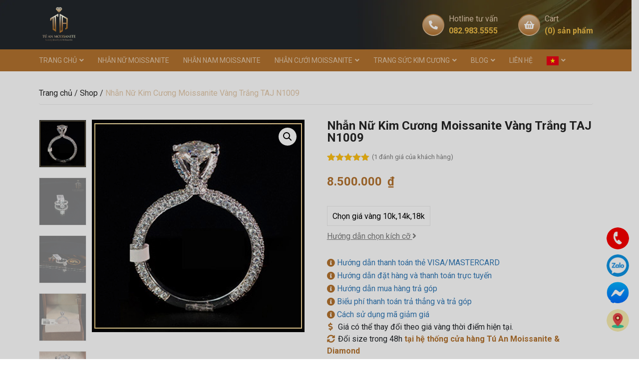

--- FILE ---
content_type: text/html; charset=UTF-8
request_url: https://tuanmoissanite.com/san-pham/nhan-kim-cuong-taj-n1009/
body_size: 37837
content:
<!DOCTYPE html>
<html lang="vi">

<head>
	<meta charset="UTF-8">
	<meta name="viewport" content="width=device-width, initial-scale=1, shrink-to-fit=no">
	<link rel="profile" href="https://gmpg.org/xfn/11">
	<meta name="facebook-domain-verification" content="tvkdmji00497w9h5wlpox5sepfx5jq" />
	
	<meta name='robots' content='index, follow, max-image-preview:large, max-snippet:-1, max-video-preview:-1' />

	<!-- This site is optimized with the Yoast SEO plugin v22.4 - https://yoast.com/wordpress/plugins/seo/ -->
	<title>Nhẫn Nữ Kim Cương Moissanite Vàng Trắng TAJ N1009</title>
	<meta name="description" content="Chiêm ngưỡng vẻ đẹp hoàn hảo của chiếc nhẫn kim cương TAJ N1009 moissanite tinh xảo với hơn 100 viên đá tại Tú AN Moissanite." />
	<link rel="canonical" href="https://tuanmoissanite.com/san-pham/nhan-kim-cuong-taj-n1009/" />
	<meta property="og:locale" content="vi_VN" />
	<meta property="og:type" content="article" />
	<meta property="og:title" content="Nhẫn Nữ Kim Cương Moissanite Vàng Trắng TAJ N1009" />
	<meta property="og:description" content="Chiêm ngưỡng vẻ đẹp hoàn hảo của chiếc nhẫn kim cương TAJ N1009 moissanite tinh xảo với hơn 100 viên đá tại Tú AN Moissanite." />
	<meta property="og:url" content="https://tuanmoissanite.com/san-pham/nhan-kim-cuong-taj-n1009/" />
	<meta property="og:site_name" content="Tú An Moissanite" />
	<meta property="article:modified_time" content="2025-11-01T09:11:59+00:00" />
	<meta property="og:image" content="https://tuanmoissanite.com/wp-content/uploads/2021/02/nhan-kim-cuong-nu-taj-Moissanite-n1009-tu-an-moissanite-1.jpg" />
	<meta property="og:image:width" content="600" />
	<meta property="og:image:height" content="600" />
	<meta property="og:image:type" content="image/jpeg" />
	<meta name="twitter:card" content="summary_large_image" />
	<meta name="twitter:label1" content="Ước tính thời gian đọc" />
	<meta name="twitter:data1" content="4 phút" />
	<!-- / Yoast SEO plugin. -->


<script type='application/javascript'  id='pys-version-script'>console.log('PixelYourSite Free version 9.5.4');</script>
<link rel='dns-prefetch' href='//cdnjs.cloudflare.com' />
<link rel='dns-prefetch' href='//pbutcher.uk' />
<link rel='dns-prefetch' href='//pc.baokim.vn' />
<link rel="alternate" type="application/rss+xml" title="Dòng thông tin Tú An Moissanite &raquo;" href="https://tuanmoissanite.com/feed/" />
<link rel="alternate" type="application/rss+xml" title="Tú An Moissanite &raquo; Dòng bình luận" href="https://tuanmoissanite.com/comments/feed/" />
<link rel="alternate" type="application/rss+xml" title="Tú An Moissanite &raquo; Nhẫn Nữ Kim Cương Moissanite Vàng Trắng TAJ N1009 Dòng bình luận" href="https://tuanmoissanite.com/san-pham/nhan-kim-cuong-taj-n1009/feed/" />
<link rel="alternate" title="oNhúng (JSON)" type="application/json+oembed" href="https://tuanmoissanite.com/wp-json/oembed/1.0/embed?url=https%3A%2F%2Ftuanmoissanite.com%2Fsan-pham%2Fnhan-kim-cuong-taj-n1009%2F" />
<link rel="alternate" title="oNhúng (XML)" type="text/xml+oembed" href="https://tuanmoissanite.com/wp-json/oembed/1.0/embed?url=https%3A%2F%2Ftuanmoissanite.com%2Fsan-pham%2Fnhan-kim-cuong-taj-n1009%2F&#038;format=xml" />
<style id='wp-img-auto-sizes-contain-inline-css' type='text/css'>
img:is([sizes=auto i],[sizes^="auto," i]){contain-intrinsic-size:3000px 1500px}
/*# sourceURL=wp-img-auto-sizes-contain-inline-css */
</style>
<link rel='stylesheet' id='bootstrap-style-css' href='https://tuanmoissanite.com/wp-content/themes/SH-Theme-master/lib/css/bootstrap.min.css?ver=6.9' type='text/css' media='all' />
<link rel='stylesheet' id='slick-style-css' href='https://tuanmoissanite.com/wp-content/themes/SH-Theme-master/lib/css/slick/slick.css?ver=6.9' type='text/css' media='all' />
<link rel='stylesheet' id='slick-theme-style-css' href='https://tuanmoissanite.com/wp-content/themes/SH-Theme-master/lib/css/slick/slick-theme.css?ver=6.9' type='text/css' media='all' />
<link rel='stylesheet' id='fontawesome-style-css' href='https://tuanmoissanite.com/wp-content/themes/SH-Theme-master/lib/css/font-awesome-all.css?ver=6.9' type='text/css' media='all' />
<link rel='stylesheet' id='YesevaOne-Regular-font-css' href='https://tuanmoissanite.com/wp-content/themes/SH-Theme-master/lib/webfonts/YesevaOne-Regular/stylesheet.css?ver=6.9' type='text/css' media='all' />
<link rel='stylesheet' id='jquery-countdown-style-css' href='https://tuanmoissanite.com/wp-content/themes/SH-Theme-master/lib/js/flip-master/dist/flip.min.css?ver=6.9' type='text/css' media='all' />
<link rel='stylesheet' id='slide-style-css' href='https://cdnjs.cloudflare.com/ajax/libs/ion-rangeslider/2.3.1/css/ion.rangeSlider.min.css?ver=6.9' type='text/css' media='all' />
<link rel='stylesheet' id='clock-style-css' href='https://pbutcher.uk/flipdown/css/flipdown/flipdown.css?ver=6.9' type='text/css' media='all' />
<style id='wp-emoji-styles-inline-css' type='text/css'>

	img.wp-smiley, img.emoji {
		display: inline !important;
		border: none !important;
		box-shadow: none !important;
		height: 1em !important;
		width: 1em !important;
		margin: 0 0.07em !important;
		vertical-align: -0.1em !important;
		background: none !important;
		padding: 0 !important;
	}
/*# sourceURL=wp-emoji-styles-inline-css */
</style>
<style id='wp-block-library-inline-css' type='text/css'>
:root{--wp-block-synced-color:#7a00df;--wp-block-synced-color--rgb:122,0,223;--wp-bound-block-color:var(--wp-block-synced-color);--wp-editor-canvas-background:#ddd;--wp-admin-theme-color:#007cba;--wp-admin-theme-color--rgb:0,124,186;--wp-admin-theme-color-darker-10:#006ba1;--wp-admin-theme-color-darker-10--rgb:0,107,160.5;--wp-admin-theme-color-darker-20:#005a87;--wp-admin-theme-color-darker-20--rgb:0,90,135;--wp-admin-border-width-focus:2px}@media (min-resolution:192dpi){:root{--wp-admin-border-width-focus:1.5px}}.wp-element-button{cursor:pointer}:root .has-very-light-gray-background-color{background-color:#eee}:root .has-very-dark-gray-background-color{background-color:#313131}:root .has-very-light-gray-color{color:#eee}:root .has-very-dark-gray-color{color:#313131}:root .has-vivid-green-cyan-to-vivid-cyan-blue-gradient-background{background:linear-gradient(135deg,#00d084,#0693e3)}:root .has-purple-crush-gradient-background{background:linear-gradient(135deg,#34e2e4,#4721fb 50%,#ab1dfe)}:root .has-hazy-dawn-gradient-background{background:linear-gradient(135deg,#faaca8,#dad0ec)}:root .has-subdued-olive-gradient-background{background:linear-gradient(135deg,#fafae1,#67a671)}:root .has-atomic-cream-gradient-background{background:linear-gradient(135deg,#fdd79a,#004a59)}:root .has-nightshade-gradient-background{background:linear-gradient(135deg,#330968,#31cdcf)}:root .has-midnight-gradient-background{background:linear-gradient(135deg,#020381,#2874fc)}:root{--wp--preset--font-size--normal:16px;--wp--preset--font-size--huge:42px}.has-regular-font-size{font-size:1em}.has-larger-font-size{font-size:2.625em}.has-normal-font-size{font-size:var(--wp--preset--font-size--normal)}.has-huge-font-size{font-size:var(--wp--preset--font-size--huge)}.has-text-align-center{text-align:center}.has-text-align-left{text-align:left}.has-text-align-right{text-align:right}.has-fit-text{white-space:nowrap!important}#end-resizable-editor-section{display:none}.aligncenter{clear:both}.items-justified-left{justify-content:flex-start}.items-justified-center{justify-content:center}.items-justified-right{justify-content:flex-end}.items-justified-space-between{justify-content:space-between}.screen-reader-text{border:0;clip-path:inset(50%);height:1px;margin:-1px;overflow:hidden;padding:0;position:absolute;width:1px;word-wrap:normal!important}.screen-reader-text:focus{background-color:#ddd;clip-path:none;color:#444;display:block;font-size:1em;height:auto;left:5px;line-height:normal;padding:15px 23px 14px;text-decoration:none;top:5px;width:auto;z-index:100000}html :where(.has-border-color){border-style:solid}html :where([style*=border-top-color]){border-top-style:solid}html :where([style*=border-right-color]){border-right-style:solid}html :where([style*=border-bottom-color]){border-bottom-style:solid}html :where([style*=border-left-color]){border-left-style:solid}html :where([style*=border-width]){border-style:solid}html :where([style*=border-top-width]){border-top-style:solid}html :where([style*=border-right-width]){border-right-style:solid}html :where([style*=border-bottom-width]){border-bottom-style:solid}html :where([style*=border-left-width]){border-left-style:solid}html :where(img[class*=wp-image-]){height:auto;max-width:100%}:where(figure){margin:0 0 1em}html :where(.is-position-sticky){--wp-admin--admin-bar--position-offset:var(--wp-admin--admin-bar--height,0px)}@media screen and (max-width:600px){html :where(.is-position-sticky){--wp-admin--admin-bar--position-offset:0px}}

/*# sourceURL=wp-block-library-inline-css */
</style><link rel='stylesheet' id='wc-blocks-style-css' href='https://tuanmoissanite.com/wp-content/plugins/woocommerce/assets/client/blocks/wc-blocks.css?ver=wc-10.4.3' type='text/css' media='all' />
<style id='global-styles-inline-css' type='text/css'>
:root{--wp--preset--aspect-ratio--square: 1;--wp--preset--aspect-ratio--4-3: 4/3;--wp--preset--aspect-ratio--3-4: 3/4;--wp--preset--aspect-ratio--3-2: 3/2;--wp--preset--aspect-ratio--2-3: 2/3;--wp--preset--aspect-ratio--16-9: 16/9;--wp--preset--aspect-ratio--9-16: 9/16;--wp--preset--color--black: #000000;--wp--preset--color--cyan-bluish-gray: #abb8c3;--wp--preset--color--white: #ffffff;--wp--preset--color--pale-pink: #f78da7;--wp--preset--color--vivid-red: #cf2e2e;--wp--preset--color--luminous-vivid-orange: #ff6900;--wp--preset--color--luminous-vivid-amber: #fcb900;--wp--preset--color--light-green-cyan: #7bdcb5;--wp--preset--color--vivid-green-cyan: #00d084;--wp--preset--color--pale-cyan-blue: #8ed1fc;--wp--preset--color--vivid-cyan-blue: #0693e3;--wp--preset--color--vivid-purple: #9b51e0;--wp--preset--gradient--vivid-cyan-blue-to-vivid-purple: linear-gradient(135deg,rgb(6,147,227) 0%,rgb(155,81,224) 100%);--wp--preset--gradient--light-green-cyan-to-vivid-green-cyan: linear-gradient(135deg,rgb(122,220,180) 0%,rgb(0,208,130) 100%);--wp--preset--gradient--luminous-vivid-amber-to-luminous-vivid-orange: linear-gradient(135deg,rgb(252,185,0) 0%,rgb(255,105,0) 100%);--wp--preset--gradient--luminous-vivid-orange-to-vivid-red: linear-gradient(135deg,rgb(255,105,0) 0%,rgb(207,46,46) 100%);--wp--preset--gradient--very-light-gray-to-cyan-bluish-gray: linear-gradient(135deg,rgb(238,238,238) 0%,rgb(169,184,195) 100%);--wp--preset--gradient--cool-to-warm-spectrum: linear-gradient(135deg,rgb(74,234,220) 0%,rgb(151,120,209) 20%,rgb(207,42,186) 40%,rgb(238,44,130) 60%,rgb(251,105,98) 80%,rgb(254,248,76) 100%);--wp--preset--gradient--blush-light-purple: linear-gradient(135deg,rgb(255,206,236) 0%,rgb(152,150,240) 100%);--wp--preset--gradient--blush-bordeaux: linear-gradient(135deg,rgb(254,205,165) 0%,rgb(254,45,45) 50%,rgb(107,0,62) 100%);--wp--preset--gradient--luminous-dusk: linear-gradient(135deg,rgb(255,203,112) 0%,rgb(199,81,192) 50%,rgb(65,88,208) 100%);--wp--preset--gradient--pale-ocean: linear-gradient(135deg,rgb(255,245,203) 0%,rgb(182,227,212) 50%,rgb(51,167,181) 100%);--wp--preset--gradient--electric-grass: linear-gradient(135deg,rgb(202,248,128) 0%,rgb(113,206,126) 100%);--wp--preset--gradient--midnight: linear-gradient(135deg,rgb(2,3,129) 0%,rgb(40,116,252) 100%);--wp--preset--font-size--small: 13px;--wp--preset--font-size--medium: 20px;--wp--preset--font-size--large: 36px;--wp--preset--font-size--x-large: 42px;--wp--preset--spacing--20: 0.44rem;--wp--preset--spacing--30: 0.67rem;--wp--preset--spacing--40: 1rem;--wp--preset--spacing--50: 1.5rem;--wp--preset--spacing--60: 2.25rem;--wp--preset--spacing--70: 3.38rem;--wp--preset--spacing--80: 5.06rem;--wp--preset--shadow--natural: 6px 6px 9px rgba(0, 0, 0, 0.2);--wp--preset--shadow--deep: 12px 12px 50px rgba(0, 0, 0, 0.4);--wp--preset--shadow--sharp: 6px 6px 0px rgba(0, 0, 0, 0.2);--wp--preset--shadow--outlined: 6px 6px 0px -3px rgb(255, 255, 255), 6px 6px rgb(0, 0, 0);--wp--preset--shadow--crisp: 6px 6px 0px rgb(0, 0, 0);}:where(.is-layout-flex){gap: 0.5em;}:where(.is-layout-grid){gap: 0.5em;}body .is-layout-flex{display: flex;}.is-layout-flex{flex-wrap: wrap;align-items: center;}.is-layout-flex > :is(*, div){margin: 0;}body .is-layout-grid{display: grid;}.is-layout-grid > :is(*, div){margin: 0;}:where(.wp-block-columns.is-layout-flex){gap: 2em;}:where(.wp-block-columns.is-layout-grid){gap: 2em;}:where(.wp-block-post-template.is-layout-flex){gap: 1.25em;}:where(.wp-block-post-template.is-layout-grid){gap: 1.25em;}.has-black-color{color: var(--wp--preset--color--black) !important;}.has-cyan-bluish-gray-color{color: var(--wp--preset--color--cyan-bluish-gray) !important;}.has-white-color{color: var(--wp--preset--color--white) !important;}.has-pale-pink-color{color: var(--wp--preset--color--pale-pink) !important;}.has-vivid-red-color{color: var(--wp--preset--color--vivid-red) !important;}.has-luminous-vivid-orange-color{color: var(--wp--preset--color--luminous-vivid-orange) !important;}.has-luminous-vivid-amber-color{color: var(--wp--preset--color--luminous-vivid-amber) !important;}.has-light-green-cyan-color{color: var(--wp--preset--color--light-green-cyan) !important;}.has-vivid-green-cyan-color{color: var(--wp--preset--color--vivid-green-cyan) !important;}.has-pale-cyan-blue-color{color: var(--wp--preset--color--pale-cyan-blue) !important;}.has-vivid-cyan-blue-color{color: var(--wp--preset--color--vivid-cyan-blue) !important;}.has-vivid-purple-color{color: var(--wp--preset--color--vivid-purple) !important;}.has-black-background-color{background-color: var(--wp--preset--color--black) !important;}.has-cyan-bluish-gray-background-color{background-color: var(--wp--preset--color--cyan-bluish-gray) !important;}.has-white-background-color{background-color: var(--wp--preset--color--white) !important;}.has-pale-pink-background-color{background-color: var(--wp--preset--color--pale-pink) !important;}.has-vivid-red-background-color{background-color: var(--wp--preset--color--vivid-red) !important;}.has-luminous-vivid-orange-background-color{background-color: var(--wp--preset--color--luminous-vivid-orange) !important;}.has-luminous-vivid-amber-background-color{background-color: var(--wp--preset--color--luminous-vivid-amber) !important;}.has-light-green-cyan-background-color{background-color: var(--wp--preset--color--light-green-cyan) !important;}.has-vivid-green-cyan-background-color{background-color: var(--wp--preset--color--vivid-green-cyan) !important;}.has-pale-cyan-blue-background-color{background-color: var(--wp--preset--color--pale-cyan-blue) !important;}.has-vivid-cyan-blue-background-color{background-color: var(--wp--preset--color--vivid-cyan-blue) !important;}.has-vivid-purple-background-color{background-color: var(--wp--preset--color--vivid-purple) !important;}.has-black-border-color{border-color: var(--wp--preset--color--black) !important;}.has-cyan-bluish-gray-border-color{border-color: var(--wp--preset--color--cyan-bluish-gray) !important;}.has-white-border-color{border-color: var(--wp--preset--color--white) !important;}.has-pale-pink-border-color{border-color: var(--wp--preset--color--pale-pink) !important;}.has-vivid-red-border-color{border-color: var(--wp--preset--color--vivid-red) !important;}.has-luminous-vivid-orange-border-color{border-color: var(--wp--preset--color--luminous-vivid-orange) !important;}.has-luminous-vivid-amber-border-color{border-color: var(--wp--preset--color--luminous-vivid-amber) !important;}.has-light-green-cyan-border-color{border-color: var(--wp--preset--color--light-green-cyan) !important;}.has-vivid-green-cyan-border-color{border-color: var(--wp--preset--color--vivid-green-cyan) !important;}.has-pale-cyan-blue-border-color{border-color: var(--wp--preset--color--pale-cyan-blue) !important;}.has-vivid-cyan-blue-border-color{border-color: var(--wp--preset--color--vivid-cyan-blue) !important;}.has-vivid-purple-border-color{border-color: var(--wp--preset--color--vivid-purple) !important;}.has-vivid-cyan-blue-to-vivid-purple-gradient-background{background: var(--wp--preset--gradient--vivid-cyan-blue-to-vivid-purple) !important;}.has-light-green-cyan-to-vivid-green-cyan-gradient-background{background: var(--wp--preset--gradient--light-green-cyan-to-vivid-green-cyan) !important;}.has-luminous-vivid-amber-to-luminous-vivid-orange-gradient-background{background: var(--wp--preset--gradient--luminous-vivid-amber-to-luminous-vivid-orange) !important;}.has-luminous-vivid-orange-to-vivid-red-gradient-background{background: var(--wp--preset--gradient--luminous-vivid-orange-to-vivid-red) !important;}.has-very-light-gray-to-cyan-bluish-gray-gradient-background{background: var(--wp--preset--gradient--very-light-gray-to-cyan-bluish-gray) !important;}.has-cool-to-warm-spectrum-gradient-background{background: var(--wp--preset--gradient--cool-to-warm-spectrum) !important;}.has-blush-light-purple-gradient-background{background: var(--wp--preset--gradient--blush-light-purple) !important;}.has-blush-bordeaux-gradient-background{background: var(--wp--preset--gradient--blush-bordeaux) !important;}.has-luminous-dusk-gradient-background{background: var(--wp--preset--gradient--luminous-dusk) !important;}.has-pale-ocean-gradient-background{background: var(--wp--preset--gradient--pale-ocean) !important;}.has-electric-grass-gradient-background{background: var(--wp--preset--gradient--electric-grass) !important;}.has-midnight-gradient-background{background: var(--wp--preset--gradient--midnight) !important;}.has-small-font-size{font-size: var(--wp--preset--font-size--small) !important;}.has-medium-font-size{font-size: var(--wp--preset--font-size--medium) !important;}.has-large-font-size{font-size: var(--wp--preset--font-size--large) !important;}.has-x-large-font-size{font-size: var(--wp--preset--font-size--x-large) !important;}
/*# sourceURL=global-styles-inline-css */
</style>

<style id='classic-theme-styles-inline-css' type='text/css'>
/*! This file is auto-generated */
.wp-block-button__link{color:#fff;background-color:#32373c;border-radius:9999px;box-shadow:none;text-decoration:none;padding:calc(.667em + 2px) calc(1.333em + 2px);font-size:1.125em}.wp-block-file__button{background:#32373c;color:#fff;text-decoration:none}
/*# sourceURL=/wp-includes/css/classic-themes.min.css */
</style>
<link rel='stylesheet' id='contact-form-7-css' href='https://tuanmoissanite.com/wp-content/plugins/contact-form-7/includes/css/styles.css?ver=5.9.3' type='text/css' media='all' />
<link rel='stylesheet' id='redux-extendify-styles-css' href='https://tuanmoissanite.com/wp-content/plugins/redux-framework/redux-core/assets/css/extendify-utilities.css?ver=4.4.15' type='text/css' media='all' />
<link rel='stylesheet' id='secure-copy-content-protection-public-css' href='https://tuanmoissanite.com/wp-content/plugins/secure-copy-content-protection/public/css/secure-copy-content-protection-public.css?ver=4.0.0' type='text/css' media='all' />
<link rel='stylesheet' id='photoswipe-css' href='https://tuanmoissanite.com/wp-content/plugins/woocommerce/assets/css/photoswipe/photoswipe.min.css?ver=10.4.3' type='text/css' media='all' />
<link rel='stylesheet' id='photoswipe-default-skin-css' href='https://tuanmoissanite.com/wp-content/plugins/woocommerce/assets/css/photoswipe/default-skin/default-skin.min.css?ver=10.4.3' type='text/css' media='all' />
<link rel='stylesheet' id='woocommerce-layout-css' href='https://tuanmoissanite.com/wp-content/plugins/woocommerce/assets/css/woocommerce-layout.css?ver=10.4.3' type='text/css' media='all' />
<link rel='stylesheet' id='woocommerce-smallscreen-css' href='https://tuanmoissanite.com/wp-content/plugins/woocommerce/assets/css/woocommerce-smallscreen.css?ver=10.4.3' type='text/css' media='only screen and (max-width: 768px)' />
<link rel='stylesheet' id='woocommerce-general-css' href='https://tuanmoissanite.com/wp-content/plugins/woocommerce/assets/css/woocommerce.css?ver=10.4.3' type='text/css' media='all' />
<style id='woocommerce-inline-inline-css' type='text/css'>
.woocommerce form .form-row .required { visibility: visible; }
/*# sourceURL=woocommerce-inline-inline-css */
</style>
<link rel='stylesheet' id='fancybox-css-css' href='https://tuanmoissanite.com/wp-content/themes/SH-Theme-master/lib/css/gallery-product/fancybox.min.css?ver=6.9' type='text/css' media='all' />
<link rel='stylesheet' id='gallery-front-css-css' href='https://tuanmoissanite.com/wp-content/themes/SH-Theme-master/lib/css/gallery-product/gallery-front.css?ver=6.9' type='text/css' media='all' />
<link rel='stylesheet' id='popup-maker-site-css' href='https://tuanmoissanite.com/wp-content/plugins/popup-maker/assets/css/pum-site.min.css?ver=1.18.5' type='text/css' media='all' />
<style id='popup-maker-site-inline-css' type='text/css'>
/* Popup Google Fonts */
@import url('//fonts.googleapis.com/css?family=Montserrat:100');

/* Popup Theme 2819: Default Theme */
.pum-theme-2819, .pum-theme-default-theme { background-color: rgba( 0, 0, 0, 0.35 ) } 
.pum-theme-2819 .pum-container, .pum-theme-default-theme .pum-container { padding: 0px; border-radius: 0px; border: 1px none #000000; box-shadow: 1px 1px 3px 0px rgba( 2, 2, 2, 0.23 ) } 
.pum-theme-2819 .pum-title, .pum-theme-default-theme .pum-title { color: #000000; text-align: left; text-shadow: 0px 0px 0px rgba( 2, 2, 2, 0.23 ); font-family: inherit; font-weight: 400; font-size: 32px; line-height: 36px } 
.pum-theme-2819 .pum-content, .pum-theme-default-theme .pum-content { color: #000000; font-family: inherit; font-weight: 400 } 
.pum-theme-2819 .pum-content + .pum-close, .pum-theme-default-theme .pum-content + .pum-close { position: absolute; height: auto; width: auto; left: auto; right: -10px; bottom: auto; top: -10px; padding: 10px; color: #ffffff; font-family: inherit; font-weight: 400; font-size: 16px; line-height: 8px; border: 1px solid #ffffff; border-radius: 20px; box-shadow: 1px 1px 3px 0px rgba( 2, 2, 2, 0.23 ); text-shadow: 0px 0px 0px rgba( 0, 0, 0, 0.23 ); background-color: rgba( 221, 51, 51, 1.00 ) } 

/* Popup Theme 2820: Light Box */
.pum-theme-2820, .pum-theme-lightbox { background-color: rgba( 0, 0, 0, 0.60 ) } 
.pum-theme-2820 .pum-container, .pum-theme-lightbox .pum-container { padding: 18px; border-radius: 3px; border: 8px solid #dd9933; box-shadow: 0px 0px 30px 0px rgba( 2, 2, 2, 1.00 ); background-color: rgba( 255, 255, 255, 1.00 ) } 
.pum-theme-2820 .pum-title, .pum-theme-lightbox .pum-title { color: #000000; text-align: left; text-shadow: 0px 0px 0px rgba( 2, 2, 2, 0.23 ); font-family: inherit; font-weight: 100; font-size: 32px; line-height: 36px } 
.pum-theme-2820 .pum-content, .pum-theme-lightbox .pum-content { color: #000000; font-family: inherit; font-weight: 100 } 
.pum-theme-2820 .pum-content + .pum-close, .pum-theme-lightbox .pum-content + .pum-close { position: absolute; height: 26px; width: 26px; left: auto; right: -13px; bottom: auto; top: -13px; padding: 0px; color: #ffffff; font-family: Arial; font-weight: 100; font-size: 24px; line-height: 24px; border: 2px solid #ffffff; border-radius: 26px; box-shadow: 0px 0px 15px 1px rgba( 2, 2, 2, 0.75 ); text-shadow: 0px 0px 0px rgba( 0, 0, 0, 0.23 ); background-color: rgba( 0, 0, 0, 1.00 ) } 

/* Popup Theme 2824: Framed Border */
.pum-theme-2824, .pum-theme-framed-border { background-color: rgba( 255, 255, 255, 0.50 ) } 
.pum-theme-2824 .pum-container, .pum-theme-framed-border .pum-container { padding: 18px; border-radius: 0px; border: 20px outset #dd3333; box-shadow: 1px 1px 3px 0px rgba( 2, 2, 2, 0.97 ) inset; background-color: rgba( 255, 251, 239, 1.00 ) } 
.pum-theme-2824 .pum-title, .pum-theme-framed-border .pum-title { color: #000000; text-align: left; text-shadow: 0px 0px 0px rgba( 2, 2, 2, 0.23 ); font-family: inherit; font-weight: 100; font-size: 32px; line-height: 36px } 
.pum-theme-2824 .pum-content, .pum-theme-framed-border .pum-content { color: #2d2d2d; font-family: inherit; font-weight: 100 } 
.pum-theme-2824 .pum-content + .pum-close, .pum-theme-framed-border .pum-content + .pum-close { position: absolute; height: 20px; width: 20px; left: auto; right: -20px; bottom: auto; top: -20px; padding: 0px; color: #ffffff; font-family: Tahoma; font-weight: 700; font-size: 16px; line-height: 18px; border: 1px none #ffffff; border-radius: 0px; box-shadow: 0px 0px 0px 0px rgba( 2, 2, 2, 0.23 ); text-shadow: 0px 0px 0px rgba( 0, 0, 0, 0.23 ); background-color: rgba( 0, 0, 0, 0.55 ) } 

/* Popup Theme 2825: Floating Bar - Soft Blue */
.pum-theme-2825, .pum-theme-floating-bar { background-color: rgba( 255, 255, 255, 0.00 ) } 
.pum-theme-2825 .pum-container, .pum-theme-floating-bar .pum-container { padding: 8px; border-radius: 0px; border: 1px none #000000; box-shadow: 1px 1px 3px 0px rgba( 2, 2, 2, 0.23 ); background-color: rgba( 238, 246, 252, 1.00 ) } 
.pum-theme-2825 .pum-title, .pum-theme-floating-bar .pum-title { color: #505050; text-align: left; text-shadow: 0px 0px 0px rgba( 2, 2, 2, 0.23 ); font-family: inherit; font-weight: 400; font-size: 32px; line-height: 36px } 
.pum-theme-2825 .pum-content, .pum-theme-floating-bar .pum-content { color: #505050; font-family: inherit; font-weight: 400 } 
.pum-theme-2825 .pum-content + .pum-close, .pum-theme-floating-bar .pum-content + .pum-close { position: absolute; height: 18px; width: 18px; left: auto; right: 5px; bottom: auto; top: 50%; padding: 0px; color: #505050; font-family: Sans-Serif; font-weight: 700; font-size: 15px; line-height: 18px; border: 1px solid #505050; border-radius: 15px; box-shadow: 0px 0px 0px 0px rgba( 2, 2, 2, 0.00 ); text-shadow: 0px 0px 0px rgba( 0, 0, 0, 0.00 ); background-color: rgba( 255, 255, 255, 0.00 ); transform: translate(0, -50%) } 

/* Popup Theme 2826: Content Only - For use with page builders or block editor */
.pum-theme-2826, .pum-theme-content-only { background-color: rgba( 0, 0, 0, 0.70 ) } 
.pum-theme-2826 .pum-container, .pum-theme-content-only .pum-container { padding: 0px; border-radius: 0px; border: 1px none #000000; box-shadow: 0px 0px 0px 0px rgba( 2, 2, 2, 0.00 ) } 
.pum-theme-2826 .pum-title, .pum-theme-content-only .pum-title { color: #000000; text-align: left; text-shadow: 0px 0px 0px rgba( 2, 2, 2, 0.23 ); font-family: inherit; font-weight: 400; font-size: 32px; line-height: 36px } 
.pum-theme-2826 .pum-content, .pum-theme-content-only .pum-content { color: #8c8c8c; font-family: inherit; font-weight: 400 } 
.pum-theme-2826 .pum-content + .pum-close, .pum-theme-content-only .pum-content + .pum-close { position: absolute; height: 18px; width: 18px; left: auto; right: 7px; bottom: auto; top: 7px; padding: 0px; color: #000000; font-family: inherit; font-weight: 700; font-size: 20px; line-height: 20px; border: 1px none #ffffff; border-radius: 15px; box-shadow: 0px 0px 0px 0px rgba( 2, 2, 2, 0.00 ); text-shadow: 0px 0px 0px rgba( 0, 0, 0, 0.00 ); background-color: rgba( 255, 255, 255, 0.00 ) } 

/* Popup Theme 2821: Enterprise Blue */
.pum-theme-2821, .pum-theme-enterprise-blue { background-color: rgba( 0, 0, 0, 0.70 ) } 
.pum-theme-2821 .pum-container, .pum-theme-enterprise-blue .pum-container { padding: 28px; border-radius: 5px; border: 1px none #000000; box-shadow: 0px 10px 25px 4px rgba( 2, 2, 2, 0.50 ); background-color: rgba( 255, 255, 255, 1.00 ) } 
.pum-theme-2821 .pum-title, .pum-theme-enterprise-blue .pum-title { color: #315b7c; text-align: left; text-shadow: 0px 0px 0px rgba( 2, 2, 2, 0.23 ); font-family: inherit; font-weight: 100; font-size: 34px; line-height: 36px } 
.pum-theme-2821 .pum-content, .pum-theme-enterprise-blue .pum-content { color: #2d2d2d; font-family: inherit; font-weight: 100 } 
.pum-theme-2821 .pum-content + .pum-close, .pum-theme-enterprise-blue .pum-content + .pum-close { position: absolute; height: 28px; width: 28px; left: auto; right: 8px; bottom: auto; top: 8px; padding: 4px; color: #ffffff; font-family: Times New Roman; font-weight: 100; font-size: 20px; line-height: 20px; border: 1px none #ffffff; border-radius: 42px; box-shadow: 0px 0px 0px 0px rgba( 2, 2, 2, 0.23 ); text-shadow: 0px 0px 0px rgba( 0, 0, 0, 0.23 ); background-color: rgba( 49, 91, 124, 1.00 ) } 

/* Popup Theme 2822: Hello Box */
.pum-theme-2822, .pum-theme-hello-box { background-color: rgba( 0, 0, 0, 0.75 ) } 
.pum-theme-2822 .pum-container, .pum-theme-hello-box .pum-container { padding: 30px; border-radius: 80px; border: 14px solid #81d742; box-shadow: 0px 0px 0px 0px rgba( 2, 2, 2, 0.00 ); background-color: rgba( 255, 255, 255, 1.00 ) } 
.pum-theme-2822 .pum-title, .pum-theme-hello-box .pum-title { color: #2d2d2d; text-align: left; text-shadow: 0px 0px 0px rgba( 2, 2, 2, 0.23 ); font-family: Montserrat; font-weight: 100; font-size: 32px; line-height: 36px } 
.pum-theme-2822 .pum-content, .pum-theme-hello-box .pum-content { color: #2d2d2d; font-family: inherit; font-weight: 100 } 
.pum-theme-2822 .pum-content + .pum-close, .pum-theme-hello-box .pum-content + .pum-close { position: absolute; height: auto; width: auto; left: auto; right: -30px; bottom: auto; top: -30px; padding: 0px; color: #2d2d2d; font-family: Times New Roman; font-weight: 100; font-size: 32px; line-height: 28px; border: 1px none #ffffff; border-radius: 28px; box-shadow: 0px 0px 0px 0px rgba( 2, 2, 2, 0.23 ); text-shadow: 0px 0px 0px rgba( 0, 0, 0, 0.23 ); background-color: rgba( 255, 255, 255, 1.00 ) } 

/* Popup Theme 2823: Cutting Edge */
.pum-theme-2823, .pum-theme-cutting-edge { background-color: rgba( 0, 0, 0, 0.50 ) } 
.pum-theme-2823 .pum-container, .pum-theme-cutting-edge .pum-container { padding: 18px; border-radius: 0px; border: 1px none #000000; box-shadow: 0px 10px 25px 0px rgba( 2, 2, 2, 0.50 ); background-color: rgba( 30, 115, 190, 1.00 ) } 
.pum-theme-2823 .pum-title, .pum-theme-cutting-edge .pum-title { color: #ffffff; text-align: left; text-shadow: 0px 0px 0px rgba( 2, 2, 2, 0.23 ); font-family: Sans-Serif; font-weight: 100; font-size: 26px; line-height: 28px } 
.pum-theme-2823 .pum-content, .pum-theme-cutting-edge .pum-content { color: #ffffff; font-family: inherit; font-weight: 100 } 
.pum-theme-2823 .pum-content + .pum-close, .pum-theme-cutting-edge .pum-content + .pum-close { position: absolute; height: 24px; width: 24px; left: auto; right: 0px; bottom: auto; top: 0px; padding: 0px; color: #1e73be; font-family: Times New Roman; font-weight: 100; font-size: 32px; line-height: 24px; border: 1px none #ffffff; border-radius: 0px; box-shadow: -1px 1px 1px 0px rgba( 2, 2, 2, 0.10 ); text-shadow: -1px 1px 1px rgba( 0, 0, 0, 0.10 ); background-color: rgba( 238, 238, 34, 1.00 ) } 

#pum-3105 {z-index: 1999999999}
#pum-45685 {z-index: 1999999999}
#pum-3467 {z-index: 1999999999}
#pum-2828 {z-index: 1999999999}
#pum-2827 {z-index: 1999999999}

/*# sourceURL=popup-maker-site-inline-css */
</style>
<link rel='stylesheet' id='bk-popup-css' href='https://pc.baokim.vn/css/bk.css?ver=6.9' type='text/css' media='all' />
<link rel='stylesheet' id='woocommerce-style-css' href='https://tuanmoissanite.com/wp-content/themes/SH-Theme-master/lib/css/custom-woocommerce.css?ver=6.9' type='text/css' media='all' />
<link rel='stylesheet' id='woocommerce-layout-style-css' href='https://tuanmoissanite.com/wp-content/themes/SH-Theme-master/lib/css/layout-woocommerce.css?ver=6.9' type='text/css' media='all' />
<link rel='stylesheet' id='shtheme-style-css' href='https://tuanmoissanite.com/wp-content/themes/SH-Theme-master/style.css?ver=6.9' type='text/css' media='all' />
<link rel='stylesheet' id='shtheme-custom-style-css' href='https://tuanmoissanite.com/wp-content/themes/SH-Theme-master/lib/css/custom.css?ver=6.9' type='text/css' media='all' />
<link rel="https://api.w.org/" href="https://tuanmoissanite.com/wp-json/" /><link rel="alternate" title="JSON" type="application/json" href="https://tuanmoissanite.com/wp-json/wp/v2/product/265" /><link rel="EditURI" type="application/rsd+xml" title="RSD" href="https://tuanmoissanite.com/xmlrpc.php?rsd" />
<meta name="generator" content="WordPress 6.9" />
<meta name="generator" content="WooCommerce 10.4.3" />
<link rel='shortlink' href='https://tuanmoissanite.com/?p=265' />
<meta name="generator" content="Redux 4.4.15" /><!-- Meta Pixel Code -->
<script>
!function(f,b,e,v,n,t,s)
{if(f.fbq)return;n=f.fbq=function(){n.callMethod?
n.callMethod.apply(n,arguments):n.queue.push(arguments)};
if(!f._fbq)f._fbq=n;n.push=n;n.loaded=!0;n.version='2.0';
n.queue=[];t=b.createElement(e);t.async=!0;
t.src=v;s=b.getElementsByTagName(e)[0];
s.parentNode.insertBefore(t,s)}(window, document,'script',
'https://connect.facebook.net/en_US/fbevents.js');
fbq('init', '827643519147839');
fbq('track', 'PageView');
</script>
<noscript><img height="1" width="1" style="display:none"
src="https://www.facebook.com/tr?id=827643519147839&ev=PageView&noscript=1"
/></noscript>
<!-- End Meta Pixel Code -->
	<noscript><style>.woocommerce-product-gallery{ opacity: 1 !important; }</style></noscript>
	<style type="text/css">.recentcomments a{display:inline !important;padding:0 !important;margin:0 !important;}</style>
<!-- Schema & Structured Data For WP v1.44 - -->
<script type="application/ld+json" class="saswp-schema-markup-output">
[{"@context":"https:\/\/schema.org\/","@type":"VideoObject","@id":"https:\/\/tuanmoissanite.com\/san-pham\/nhan-kim-cuong-taj-n1009\/#videoobject","url":"https:\/\/tuanmoissanite.com\/san-pham\/nhan-kim-cuong-taj-n1009\/","headline":"Nh\u1eabn N\u1eef Kim C\u01b0\u01a1ng Moissanite V\u00e0ng Tr\u1eafng TAJ N1009","datePublished":"2025-11-01T10:27:22+07:00","dateModified":"2025-11-01T16:11:59+07:00","description":"Chi\u00eam ng\u01b0\u1ee1ng v\u1ebb \u0111\u1eb9p ho\u00e0n h\u1ea3o c\u1ee7a chi\u1ebfc nh\u1eabn kim c\u01b0\u01a1ng TAJ N1009 moissanite tinh x\u1ea3o v\u1edbi h\u01a1n 100 vi\u00ean \u0111\u00e1 t\u1ea1i T\u00fa AN Moissanite.","transcript":"H\u00e3y chi\u00eam ng\u01b0\u1ee1ng v\u1ebb \u0111\u1eb9p ho\u00e0n h\u1ea3o c\u1ee7a chi\u1ebfc nh\u1eabn kim c\u01b0\u01a1ng moissanite tinh x\u1ea3o, v\u1edbi thi\u1ebft k\u1ebf 1 vi\u00ean \u0111\u00e1 ch\u1ee7 v\u00e0 h\u01a1n 100 em \u0111\u00e1 nh\u1ecf trong chi\u1ebfc Nh\u1eabn N\u1eef Kim C\u01b0\u01a1ng Moissanite V\u00e0ng Tr\u1eafng TAJ N1009 t\u1ea1i T\u00fa AN Moissanite.  Th\u00f4ng tin s\u1ea3n ph\u1ea9m: Nh\u1eabn c\u01b0\u1edbi kim c\u01b0\u01a1ng v\u00e0ng tr\u1eafng TAJ N1009     \tCh\u1ea5t li\u1ec7u: V\u00e0ng tr\u1eafng tu\u1ed5i th\u1ecd 14k, 18k, 24k   \tSize: C\u00f3 size nh\u1eabn t\u1eeb 10 - 18 cho c\u1ea3 nam v\u00e0 n\u1eef (H\u01b0\u1edbng d\u1eabn \u0111o ni nh\u1eabn)   \tK\u00edch th\u01b0\u1edbc vi\u00ean ch\u1ee7: 6 ly   \tKi\u1ec3u c\u00e1ch : Nh\u1eabn \u0111\u00f4i thi\u1ebft k\u1ebf \u0111\u01a1n gi\u1ea3n, thanh l\u1ecbch, tinh t\u1ebf   \tS\u1ea3n xu\u1ea5t: Gia c\u00f4ng tr\u1ef1c ti\u1ebfp t\u1ea1i x\u01b0\u1edfng v\u00e0ng b\u1ea1c \u0111\u00e1 qu\u00fd T\u00fa An Moissanite     Nh\u1eabn kim c\u01b0\u01a1ng n\u1eef th\u01b0\u01a1ng hi\u1ec7u T\u00fa An Moissanite  M\u00f4 t\u1ea3 chi ti\u1ebft nh\u1eabn c\u01b0\u1edbi kim c\u01b0\u01a1ng v\u00e0ng tr\u1eafng 14k TAJ N1009  Nh\u1eabn kim c\u01b0\u01a1ng v\u00e0ng tr\u1eafng N1009 l\u00e0 thi\u1ebft k\u1ebf m\u1ea3nh mai gi\u00e0nh cho c\u00e1c n\u00e0ng s\u1edf h\u1eefu b\u00e0n tay nh\u1ecf nh\u1eafn. V\u00e0 ph\u00f9 h\u1ee3p \u0111\u1ec3 chi\u1ebfm h\u1eefu ng\u00f3n tay \u00e1p \u00fat c\u1ee7a n\u00e0ng.    Nh\u1eb9 nh\u00e0nh nh\u01b0ng kh\u00f4ng k\u00e9m ph\u1ea7n sang tr\u1ecdng l\u00e0 nh\u1eefng vi\u00ean \u0111\u00e1 nh\u1ecf xung quanh v\u1ecf nh\u1eabn v\u1edbi h\u01a1n 100 vi\u00ean. B\u1ea5t k\u1ec3 l\u00e0 \u00e1nh s\u00e1ng thi\u00ean nhi\u00ean hay \u00e1nh s\u00e1ng \u0111\u00e8n \u0111i\u1ec7n TAJ N1009 c\u0169ng l\u1ea5p l\u00e1nh m\u1ecdi g\u00f3c nh\u00ecn.     Nh\u1eabn kim c\u01b0\u01a1ng v\u1edbi 1 vi\u00ean \u0111\u00e1 ch\u1ee7 l\u00e0 Moissanite v\u00e0 n\u1ea1m \u0111\u00e3 xung quanh v\u1ecf nh\u1eabn  H\u01b0\u1edbng d\u1eabn s\u1eed d\u1ee5ng v\u00e0 b\u1ea3o qu\u1ea3n     \tB\u1ea3o qu\u1ea3n : tr\u00e1nh ti\u1ebfp x\u00fac vs ho\u00e1 ch\u1ea5t , ch\u1ea5t t\u1ea9y r\u1eeda m\u1ea1nh, c\u00f3 th\u1ec3 l\u00e0m sang b\u1eb1ng c\u00e1ch ch\u00e0 kem \u0111\u00e1nh r\u0103ng, n\u01b0\u1edbc r\u1eeda b\u00e1t, n\u01b0\u1edbc chanh ...   \tTh\u01b0\u1eddng xuy\u00ean v\u1ec7 sinh s\u1ea3n ph\u1ea9m b\u0103ng kh\u0103n l\u00e0m s\u00e1ng, que l\u00e0m s\u00e1ng (ph\u1ee5 ki\u1ec7n v\u1ec7 sinh s\u1ea3n ph\u1ea9m) \u0111\u1ec3 \u0111\u1ea3m b\u1ea3o s\u1ea3n ph\u1ea9m lu\u00f4n \u0111\u01b0\u1ee3c s\u00e1ng b\u00f3ng.    &gt;&gt; Xem ngay: C\u1eadn c\u1ea3nh v\u1ebb \u0111\u1eb9p sang ch\u1ea3nh c\u1ee7a nh\u1eabn kim c\u01b0\u01a1ng TAJ N1009 t\u1ea1i T\u00fa An Moissanite    https:\/\/youtu.be\/q9BMgiYI_Wo  T\u00fa An Moissanite cam k\u1ebft     \tS\u1ea3n ph\u1ea9m gi\u1ed1ng \u1ea3nh, gi\u1ed1ng m\u00f4 t\u1ea3 100%.   \tH\u00ecnh \u1ea3nh, video \u0111\u1ec1u l\u00e0 \u1ea3nh th\u1eadt, video ch\u00e2n th\u1eadt nh\u1ea5t c\u1ee7a s\u1ea3n ph\u1ea9m   \tT\u01b0 v\u1ea5n h\u1ed7 tr\u1ee3 kh\u00e1ch h\u00e0ng 24\/24.     C\u1eadn c\u1ea3nh \u0111\u01b0\u1eddng n\u00e9t c\u1ee7a s\u1ea3n ph\u1ea9m nh\u1eabn kim c\u01b0\u01a1ng thi\u1ebft k\u1ebf    B\u1ea3o h\u00e0nh l\u00e0m s\u00e1ng \u0111\u00e1nh b\u00f3ng nh\u1eabn n\u1eef kim c\u01b0\u01a1ng v\u00e0ng tr\u1eafng tr\u1ecdn \u0111\u1eddi t\u1ea1i c\u1eeda h\u00e0ng T\u00fa An Moissanite. S\u1ea3n ph\u1ea9m kh\u00e1ch nh\u1eadn sau khi mua s\u1eafm c\u00f3 b\u1ea5t c\u1ee9 v\u1ea5n \u0111\u1ec1 g\u00ec c\u1ea7n gi\u1ea3i \u0111\u00e1p, h\u1ed7 tr\u1ee3 h\u00e3y chat ngay cho T\u00fa An qua hotline: 082.983.5555 \u0111\u1ec3 \u0111\u01b0\u1ee3c nh\u00e2n vi\u00ean ch\u0103m s\u00f3c nhanh nh\u1ea5t.","name":"Nh\u1eabn N\u1eef Kim C\u01b0\u01a1ng Moissanite V\u00e0ng Tr\u1eafng TAJ N1009","uploadDate":"2025-11-01T10:27:22+07:00","thumbnailUrl":"https:\/\/i.ytimg.com\/vi\/q9BMgiYI_Wo\/hqdefault.jpg","author":{"@type":"Person","name":"Nguy\u1ec5n Thanh Giang","description":"T\u00f4i l\u00e0 Nguy\u1ec5n Thanh Giang (Giang Winnie ) l\u00e0 Founder &amp; CEO s\u00e1ng l\u1eadp th\u01b0\u01a1ng hi\u1ec7u trang s\u1ee9c \u0111\u00e1 qu\u00fd T\u00fa An Moissanite. V\u1edbi s\u1ee9 m\u1ec7nh gi\u00fap ph\u00e1i \u0111\u1eb9p tr\u1edf n\u00ean ho\u00e0n h\u1ea3o h\u01a1n t\u1eeb nh\u1eefng m\u1eabu thi\u1ebft k\u1ebf trang s\u1ee9c cao c\u1ea5p k\u1ebft h\u1ee3p kim c\u01b0\u01a1ng M\u1ef9","url":"https:\/\/tuanmoissanite.com\/author\/tuan\/","sameAs":["https:\/\/www.facebook.com\/GiangWinnie","https:\/\/www.instagram.com\/giangwinnie\/","https:\/\/www.youtube.com\/channel\/UC_ovxOhudQuFHWWgNBXtj-g","tuan"],"image":{"@type":"ImageObject","url":"https:\/\/secure.gravatar.com\/avatar\/5aae74d6cb5de5bd3200b91a0b918136e9e6a0de2adfecb02985d873e9f19e8b?s=96&d=mm&r=g","height":96,"width":96}},"contentUrl":"https:\/\/youtu.be\/q9BMgiYI_Wo","embedUrl":"https:\/\/youtu.be\/q9BMgiYI_Wo"}]
</script>

<!-- Global site tag (gtag.js) - Google Analytics -->
<script async src="https://www.googletagmanager.com/gtag/js?id=UA-192596014-1"></script>
<script>
  window.dataLayer = window.dataLayer || [];
  function gtag(){dataLayer.push(arguments);}
  gtag('js', new Date());

  gtag('config', 'UA-192596014-1');
</script>

<meta name="google-site-verification" content="2mlYUaNqR4N3IT3KwL1SfVVZMYnuIn2uEaw8smg4KHY" />
<link rel="shortcut icon" href="https://tuanmoissanite.com/wp-content/uploads/2021/08/anh-bia-tu-an.webp" type="image/x-icon" /><style type="text/css">.saboxplugin-wrap{-webkit-box-sizing:border-box;-moz-box-sizing:border-box;-ms-box-sizing:border-box;box-sizing:border-box;border:1px solid #eee;width:100%;clear:both;display:block;overflow:hidden;word-wrap:break-word;position:relative}.saboxplugin-wrap .saboxplugin-gravatar{float:left;padding:0 20px 20px 20px}.saboxplugin-wrap .saboxplugin-gravatar img{max-width:100px;height:auto;border-radius:0;}.saboxplugin-wrap .saboxplugin-authorname{font-size:18px;line-height:1;margin:20px 0 0 20px;display:block}.saboxplugin-wrap .saboxplugin-authorname a{text-decoration:none}.saboxplugin-wrap .saboxplugin-authorname a:focus{outline:0}.saboxplugin-wrap .saboxplugin-desc{display:block;margin:5px 20px}.saboxplugin-wrap .saboxplugin-desc a{text-decoration:underline}.saboxplugin-wrap .saboxplugin-desc p{margin:5px 0 12px}.saboxplugin-wrap .saboxplugin-web{margin:0 20px 15px;text-align:left}.saboxplugin-wrap .sab-web-position{text-align:right}.saboxplugin-wrap .saboxplugin-web a{color:#ccc;text-decoration:none}.saboxplugin-wrap .saboxplugin-socials{position:relative;display:block;background:#fcfcfc;padding:5px;border-top:1px solid #eee}.saboxplugin-wrap .saboxplugin-socials a svg{width:20px;height:20px}.saboxplugin-wrap .saboxplugin-socials a svg .st2{fill:#fff; transform-origin:center center;}.saboxplugin-wrap .saboxplugin-socials a svg .st1{fill:rgba(0,0,0,.3)}.saboxplugin-wrap .saboxplugin-socials a:hover{opacity:.8;-webkit-transition:opacity .4s;-moz-transition:opacity .4s;-o-transition:opacity .4s;transition:opacity .4s;box-shadow:none!important;-webkit-box-shadow:none!important}.saboxplugin-wrap .saboxplugin-socials .saboxplugin-icon-color{box-shadow:none;padding:0;border:0;-webkit-transition:opacity .4s;-moz-transition:opacity .4s;-o-transition:opacity .4s;transition:opacity .4s;display:inline-block;color:#fff;font-size:0;text-decoration:inherit;margin:5px;-webkit-border-radius:0;-moz-border-radius:0;-ms-border-radius:0;-o-border-radius:0;border-radius:0;overflow:hidden}.saboxplugin-wrap .saboxplugin-socials .saboxplugin-icon-grey{text-decoration:inherit;box-shadow:none;position:relative;display:-moz-inline-stack;display:inline-block;vertical-align:middle;zoom:1;margin:10px 5px;color:#444;fill:#444}.clearfix:after,.clearfix:before{content:' ';display:table;line-height:0;clear:both}.ie7 .clearfix{zoom:1}.saboxplugin-socials.sabox-colored .saboxplugin-icon-color .sab-twitch{border-color:#38245c}.saboxplugin-socials.sabox-colored .saboxplugin-icon-color .sab-addthis{border-color:#e91c00}.saboxplugin-socials.sabox-colored .saboxplugin-icon-color .sab-behance{border-color:#003eb0}.saboxplugin-socials.sabox-colored .saboxplugin-icon-color .sab-delicious{border-color:#06c}.saboxplugin-socials.sabox-colored .saboxplugin-icon-color .sab-deviantart{border-color:#036824}.saboxplugin-socials.sabox-colored .saboxplugin-icon-color .sab-digg{border-color:#00327c}.saboxplugin-socials.sabox-colored .saboxplugin-icon-color .sab-dribbble{border-color:#ba1655}.saboxplugin-socials.sabox-colored .saboxplugin-icon-color .sab-facebook{border-color:#1e2e4f}.saboxplugin-socials.sabox-colored .saboxplugin-icon-color .sab-flickr{border-color:#003576}.saboxplugin-socials.sabox-colored .saboxplugin-icon-color .sab-github{border-color:#264874}.saboxplugin-socials.sabox-colored .saboxplugin-icon-color .sab-google{border-color:#0b51c5}.saboxplugin-socials.sabox-colored .saboxplugin-icon-color .sab-googleplus{border-color:#96271a}.saboxplugin-socials.sabox-colored .saboxplugin-icon-color .sab-html5{border-color:#902e13}.saboxplugin-socials.sabox-colored .saboxplugin-icon-color .sab-instagram{border-color:#1630aa}.saboxplugin-socials.sabox-colored .saboxplugin-icon-color .sab-linkedin{border-color:#00344f}.saboxplugin-socials.sabox-colored .saboxplugin-icon-color .sab-pinterest{border-color:#5b040e}.saboxplugin-socials.sabox-colored .saboxplugin-icon-color .sab-reddit{border-color:#992900}.saboxplugin-socials.sabox-colored .saboxplugin-icon-color .sab-rss{border-color:#a43b0a}.saboxplugin-socials.sabox-colored .saboxplugin-icon-color .sab-sharethis{border-color:#5d8420}.saboxplugin-socials.sabox-colored .saboxplugin-icon-color .sab-skype{border-color:#00658a}.saboxplugin-socials.sabox-colored .saboxplugin-icon-color .sab-soundcloud{border-color:#995200}.saboxplugin-socials.sabox-colored .saboxplugin-icon-color .sab-spotify{border-color:#0f612c}.saboxplugin-socials.sabox-colored .saboxplugin-icon-color .sab-stackoverflow{border-color:#a95009}.saboxplugin-socials.sabox-colored .saboxplugin-icon-color .sab-steam{border-color:#006388}.saboxplugin-socials.sabox-colored .saboxplugin-icon-color .sab-user_email{border-color:#b84e05}.saboxplugin-socials.sabox-colored .saboxplugin-icon-color .sab-stumbleUpon{border-color:#9b280e}.saboxplugin-socials.sabox-colored .saboxplugin-icon-color .sab-tumblr{border-color:#10151b}.saboxplugin-socials.sabox-colored .saboxplugin-icon-color .sab-twitter{border-color:#0967a0}.saboxplugin-socials.sabox-colored .saboxplugin-icon-color .sab-vimeo{border-color:#0d7091}.saboxplugin-socials.sabox-colored .saboxplugin-icon-color .sab-windows{border-color:#003f71}.saboxplugin-socials.sabox-colored .saboxplugin-icon-color .sab-whatsapp{border-color:#003f71}.saboxplugin-socials.sabox-colored .saboxplugin-icon-color .sab-wordpress{border-color:#0f3647}.saboxplugin-socials.sabox-colored .saboxplugin-icon-color .sab-yahoo{border-color:#14002d}.saboxplugin-socials.sabox-colored .saboxplugin-icon-color .sab-youtube{border-color:#900}.saboxplugin-socials.sabox-colored .saboxplugin-icon-color .sab-xing{border-color:#000202}.saboxplugin-socials.sabox-colored .saboxplugin-icon-color .sab-mixcloud{border-color:#2475a0}.saboxplugin-socials.sabox-colored .saboxplugin-icon-color .sab-vk{border-color:#243549}.saboxplugin-socials.sabox-colored .saboxplugin-icon-color .sab-medium{border-color:#00452c}.saboxplugin-socials.sabox-colored .saboxplugin-icon-color .sab-quora{border-color:#420e00}.saboxplugin-socials.sabox-colored .saboxplugin-icon-color .sab-meetup{border-color:#9b181c}.saboxplugin-socials.sabox-colored .saboxplugin-icon-color .sab-goodreads{border-color:#000}.saboxplugin-socials.sabox-colored .saboxplugin-icon-color .sab-snapchat{border-color:#999700}.saboxplugin-socials.sabox-colored .saboxplugin-icon-color .sab-500px{border-color:#00557f}.saboxplugin-socials.sabox-colored .saboxplugin-icon-color .sab-mastodont{border-color:#185886}.sabox-plus-item{margin-bottom:20px}@media screen and (max-width:480px){.saboxplugin-wrap{text-align:center}.saboxplugin-wrap .saboxplugin-gravatar{float:none;padding:20px 0;text-align:center;margin:0 auto;display:block}.saboxplugin-wrap .saboxplugin-gravatar img{float:none;display:inline-block;display:-moz-inline-stack;vertical-align:middle;zoom:1}.saboxplugin-wrap .saboxplugin-desc{margin:0 10px 20px;text-align:center}.saboxplugin-wrap .saboxplugin-authorname{text-align:center;margin:10px 0 20px}}body .saboxplugin-authorname a,body .saboxplugin-authorname a:hover{box-shadow:none;-webkit-box-shadow:none}a.sab-profile-edit{font-size:16px!important;line-height:1!important}.sab-edit-settings a,a.sab-profile-edit{color:#0073aa!important;box-shadow:none!important;-webkit-box-shadow:none!important}.sab-edit-settings{margin-right:15px;position:absolute;right:0;z-index:2;bottom:10px;line-height:20px}.sab-edit-settings i{margin-left:5px}.saboxplugin-socials{line-height:1!important}.rtl .saboxplugin-wrap .saboxplugin-gravatar{float:right}.rtl .saboxplugin-wrap .saboxplugin-authorname{display:flex;align-items:center}.rtl .saboxplugin-wrap .saboxplugin-authorname .sab-profile-edit{margin-right:10px}.rtl .sab-edit-settings{right:auto;left:0}img.sab-custom-avatar{max-width:75px;}.saboxplugin-wrap .saboxplugin-socials .saboxplugin-icon-color .st1 {display: none;}.saboxplugin-wrap {margin-top:5px; margin-bottom:0px; padding: 0px 0px }.saboxplugin-wrap .saboxplugin-authorname {font-size:18px; line-height:25px;}.saboxplugin-wrap .saboxplugin-desc p, .saboxplugin-wrap .saboxplugin-desc {font-size:14px !important; line-height:21px !important;}.saboxplugin-wrap .saboxplugin-web {font-size:14px;}.saboxplugin-wrap .saboxplugin-socials a svg {width:36px;height:36px;}</style><link rel="alternate" type="application/rss+xml" title="RSS" href="https://tuanmoissanite.com/rsslatest.xml" /><style id="sh_option-dynamic-css" title="dynamic-css" class="redux-options-output">.top-header-bg{background-color:#ffffff;background-repeat:no-repeat;background-position:right top;background-image:url('https://tuanmoissanite.com/wp-content/uploads/2021/08/header-bg.webp');background-size:cover;}.intro-bg{background-color:#dd9d3e;background-repeat:no-repeat;background-position:center center;background-image:url('https://tuanmoissanite.com/wp-content/uploads/2021/08/bg-home-1.webp');background-size:cover;}.social-bg{background-color:#ffffff;background-repeat:no-repeat;background-position:left bottom;background-image:url('https://tuanmoissanite.com/wp-content/uploads/2021/01/bg-social.png');background-size:cover;}</style>	<script>
		jQuery(document).ready(function($) {
			// disable copy content
			$("html").on("contextmenu",function(e){
		      	return false;
		 	});
		 	$('html').bind('cut copy', function (event) {
		     	event.preventDefault();
		  	});
		});
	</script>

</head>


<body data-rsssl=1 class="wp-singular product-template-default single single-product postid-265 wp-theme-SH-Theme-master theme-SH-Theme-master woocommerce woocommerce-page woocommerce-no-js no-sidebar site-full-width"  >

	    <nav id="mobilenav">
        <div class="mobilenav__inner">
            <div class="toplg">
                <div class="menu-mb-title">MENU</div>
            </div>
            <div class="menu-menu-container"><ul id="menu-main" class="mobile-menu"><li id="menu-item-48" class="menu-item menu-item-type-custom menu-item-object-custom menu-item-home menu-item-has-children menu-item-48"><a href="https://tuanmoissanite.com/">Trang chủ</a>
<ul class="sub-menu">
	<li id="menu-item-332" class="menu-item menu-item-type-custom menu-item-object-custom menu-item-332"><a href="https://tuanmoissanite.com/gioi-thieu/">Giới thiệu</a></li>
	<li id="menu-item-1016" class="menu-item menu-item-type-post_type menu-item-object-page menu-item-1016"><a href="https://tuanmoissanite.com/tam-nhin-va-su-menh/">Tầm nhìn &#038; sứ mệnh</a></li>
	<li id="menu-item-1063" class="menu-item menu-item-type-custom menu-item-object-custom menu-item-1063"><a href="https://tuanmoissanite.com/xuong-che-tac-kim-cuong-moissanite/">Xưởng chế tác kim cương</a></li>
	<li id="menu-item-1068" class="menu-item menu-item-type-post_type menu-item-object-page menu-item-1068"><a href="https://tuanmoissanite.com/hoat-dong-cong-dong/">Hoạt động cộng đồng</a></li>
</ul>
</li>
<li id="menu-item-55" class="menu-item menu-item-type-taxonomy menu-item-object-product_cat current-product-ancestor current-menu-parent current-product-parent menu-item-55"><a href="https://tuanmoissanite.com/nhan-nu-moissanite/">Nhẫn Nữ Moissanite</a></li>
<li id="menu-item-284" class="menu-item menu-item-type-taxonomy menu-item-object-product_cat menu-item-284"><a href="https://tuanmoissanite.com/nhan-nam-moissanite/">Nhẫn Nam Moissanite</a></li>
<li id="menu-item-283" class="menu-item menu-item-type-taxonomy menu-item-object-product_cat menu-item-has-children menu-item-283"><a href="https://tuanmoissanite.com/nhan-cuoi/">Nhẫn Cưới Moissanite</a>
<ul class="sub-menu">
	<li id="menu-item-52648" class="menu-item menu-item-type-taxonomy menu-item-object-product_cat menu-item-52648"><a href="https://tuanmoissanite.com/nhan-cuoi/nhan-cau-hon/">Nhẫn Cầu Hôn Moissanite</a></li>
	<li id="menu-item-52650" class="menu-item menu-item-type-taxonomy menu-item-object-product_cat menu-item-52650"><a href="https://tuanmoissanite.com/nhan-cuoi/nhan-ky-niem/">Nhẫn Kỷ Niệm Moissanite</a></li>
</ul>
</li>
<li id="menu-item-282" class="menu-item menu-item-type-taxonomy menu-item-object-product_cat current-product-ancestor current-menu-parent current-product-parent menu-item-has-children menu-item-282"><a href="https://tuanmoissanite.com/kim-cuong/">Trang Sức Kim Cương</a>
<ul class="sub-menu">
	<li id="menu-item-32141" class="menu-item menu-item-type-taxonomy menu-item-object-product_cat menu-item-32141"><a href="https://tuanmoissanite.com/kim-cuong/trang-suc-kim-cuong-thien-nhien/">Trang Sức Kim Cương Thiên Nhiên</a></li>
	<li id="menu-item-58709" class="menu-item menu-item-type-taxonomy menu-item-object-product_cat menu-item-58709"><a href="https://tuanmoissanite.com/trang-suc-thuong-hieu/">Trang Sức Thương Hiệu</a></li>
	<li id="menu-item-54" class="menu-item menu-item-type-taxonomy menu-item-object-product_cat menu-item-54"><a href="https://tuanmoissanite.com/kim-cuong/day-chuyen-moissanite/">Dây Chuyền Moissanite</a></li>
	<li id="menu-item-168" class="menu-item menu-item-type-taxonomy menu-item-object-product_cat menu-item-168"><a href="https://tuanmoissanite.com/kim-cuong/bong-tai-kim-cuong/">Bông Tai Moissanite</a></li>
	<li id="menu-item-173" class="menu-item menu-item-type-taxonomy menu-item-object-product_cat menu-item-173"><a href="https://tuanmoissanite.com/kim-cuong/lac-tay-moissanite/">Lắc Tay Moissanite</a></li>
	<li id="menu-item-22033" class="menu-item menu-item-type-taxonomy menu-item-object-product_cat menu-item-22033"><a href="https://tuanmoissanite.com/kim-cuong/do-dong-ho-kim-cuong/">Độ Đồng Hồ Moissanite</a></li>
	<li id="menu-item-50721" class="menu-item menu-item-type-taxonomy menu-item-object-product_cat menu-item-50721"><a href="https://tuanmoissanite.com/trang-suc-cho-be/">Trang Sức Moissanite Cho Bé</a></li>
	<li id="menu-item-527" class="menu-item menu-item-type-taxonomy menu-item-object-product_cat current-product-ancestor current-menu-parent current-product-parent menu-item-527"><a href="https://tuanmoissanite.com/hot-deal/">Hot Deal</a></li>
</ul>
</li>
<li id="menu-item-57" class="menu-item menu-item-type-taxonomy menu-item-object-category menu-item-has-children menu-item-57"><a href="https://tuanmoissanite.com/category/tin-tuc/">Blog</a>
<ul class="sub-menu">
	<li id="menu-item-45271" class="menu-item menu-item-type-taxonomy menu-item-object-category menu-item-45271"><a href="https://tuanmoissanite.com/category/bao-chi-noi-ve-chung-toi/">Báo Chí Nói Về Chúng Tôi</a></li>
	<li id="menu-item-174" class="menu-item menu-item-type-taxonomy menu-item-object-category menu-item-174"><a href="https://tuanmoissanite.com/category/tin-tuc/kien-thuc-kim-cuong/">Kiến Thức Trang Sức</a></li>
	<li id="menu-item-175" class="menu-item menu-item-type-taxonomy menu-item-object-category menu-item-175"><a href="https://tuanmoissanite.com/category/tin-tuc/tin-tuc-kim-cuong-moissanite/">Kim Cương Moissanite</a></li>
	<li id="menu-item-177" class="menu-item menu-item-type-taxonomy menu-item-object-category menu-item-177"><a href="https://tuanmoissanite.com/category/bang-gia/">Bảng Giá Moissanite</a></li>
	<li id="menu-item-22034" class="menu-item menu-item-type-taxonomy menu-item-object-category menu-item-22034"><a href="https://tuanmoissanite.com/category/tin-tuc/chuong-trinh-khuyen-mai/">Chương Trình Khuyến Mãi</a></li>
	<li id="menu-item-1381" class="menu-item menu-item-type-post_type menu-item-object-post menu-item-1381"><a href="https://tuanmoissanite.com/update-bang-bao-gia-kim-cuong-moissanite/">Giá Moissanite Và Chính Sách Thu Đổi</a></li>
	<li id="menu-item-176" class="menu-item menu-item-type-taxonomy menu-item-object-category menu-item-176"><a href="https://tuanmoissanite.com/category/tin-tuc/mix-match/">Mix &amp; Match</a></li>
</ul>
</li>
<li id="menu-item-51" class="menu-item menu-item-type-post_type menu-item-object-page menu-item-51"><a href="https://tuanmoissanite.com/lien-he/">Liên hệ</a></li>
<li class="menu-item menu-item-gtranslate menu-item-has-children notranslate"><a href="#" data-gt-lang="vi" class="gt-current-wrapper notranslate"><img src="https://tuanmoissanite.com/wp-content/plugins/gtranslate/flags/svg/vi.svg" width="24" height="24" alt="vi" loading="lazy"></a><ul class="dropdown-menu sub-menu"><li class="menu-item menu-item-gtranslate-child"><a href="#" data-gt-lang="vi" class="gt-current-lang notranslate"><img src="https://tuanmoissanite.com/wp-content/plugins/gtranslate/flags/svg/vi.svg" width="24" height="24" alt="vi" loading="lazy"></a></li><li class="menu-item menu-item-gtranslate-child"><a href="#" data-gt-lang="en" class="notranslate"><img src="https://tuanmoissanite.com/wp-content/plugins/gtranslate/flags/svg/en.svg" width="24" height="24" alt="en" loading="lazy"></a></li></ul></li></ul></div>            <a class="menu_close"><i class="fas fa-angle-left"></i></a>
        </div>
    </nav>

	<div id="page" class="site">

		<header id="masthead" class="site-header header-logo-style2" role="banner"  >

			<!-- Start Top Header -->
						<!-- End Top Header -->

			<div class="header-main top-header-bg">
	<div class="container">
		<div class="site-branding">
							<p class="site-title"><a href="https://tuanmoissanite.com/" rel="home">Tú An Moissanite</a></p>
							<p class="site-description">Trang Sức Kim Cương Moissanite</p>
					</div><!-- .site-branding -->

		<div class="header-content">
			<a id="showmenu" class="d-lg-none">
				<span class="hamburger hamburger--collapse">
					<span class="hamburger-box">
						<span class="hamburger-inner"></span>
					</span>
				</span>
			</a>
			<div class="row align-items-center">
				<div class="col-xl-2 col-lg-2">
					<div class="logo">
						<a href="https://tuanmoissanite.com/"><img src="https://tuanmoissanite.com/wp-content/uploads/2021/08/anh-bia-tu-an.webp" alt="logo"></a>					</div>
				</div>
				<div class="col-xl-4 col-lg-5 offset-md-5 offset-xl-6">
					<div class="wrap-top-header">
						<div class="top-header-box">
							<div class="top-header-icon block-gradient">
								<div class="top-header-icon-content block-gradient-content">
									<i class="fas fa-phone-alt"></i>
								</div>
							</div>
							<div class="top-header-content">
								<div class="top-header-title">
									Hotline tư vấn
								</div>
								<div class="top-header-value">
									082.983.5555								</div>
							</div>
						</div>
								<div class="navbar-actions">
			<div class="navbar-actions-shrink shopping-cart">
				<a href="https://tuanmoissanite.com/cart/" class="shopping-cart-icon-container ffb-cart-menu-item">
					<!-- <span class="shopping-cart-icon-wrapper" title="0">
						<span class="shopping-cart-menu-title">
							Cart						</span>
						<img src="https://tuanmoissanite.com/wp-content/themes/SH-Theme-master/lib/images/icon-cart.png">
					</span> -->
					<div class="top-header-box">
						<div class="top-header-icon block-gradient">
							<div class="top-header-icon-content block-gradient-content">
								<i class="fas fa-shopping-basket"></i>
							</div>
						</div>
						<div class="top-header-content">
							<div class="top-header-title">
								Cart							</div>
							<div class="top-header-value">
								(0) sản phẩm
							</div>
						</div>
					</div>
				</a>
				<div class="shopping-cart-menu-wrapper">
					

	<p class="woocommerce-mini-cart__empty-message">Chưa có sản phẩm trong giỏ hàng.</p>


				</div>
			</div>
		</div>
						</div>
				</div>
			</div>
		</div>

	</div>
</div>
	<nav id="site-navigation" class="main-navigation"  >
		<div class="container">
			<div class="menu-menu-container"><ul id="primary-menu" class="menu clearfix"><li class="menu-item menu-item-type-custom menu-item-object-custom menu-item-home menu-item-has-children menu-item-48"><a href="https://tuanmoissanite.com/">Trang chủ</a>
<ul class="sub-menu">
	<li class="menu-item menu-item-type-custom menu-item-object-custom menu-item-332"><a href="https://tuanmoissanite.com/gioi-thieu/">Giới thiệu</a></li>
	<li class="menu-item menu-item-type-post_type menu-item-object-page menu-item-1016"><a href="https://tuanmoissanite.com/tam-nhin-va-su-menh/">Tầm nhìn &#038; sứ mệnh</a></li>
	<li class="menu-item menu-item-type-custom menu-item-object-custom menu-item-1063"><a href="https://tuanmoissanite.com/xuong-che-tac-kim-cuong-moissanite/">Xưởng chế tác kim cương</a></li>
	<li class="menu-item menu-item-type-post_type menu-item-object-page menu-item-1068"><a href="https://tuanmoissanite.com/hoat-dong-cong-dong/">Hoạt động cộng đồng</a></li>
</ul>
</li>
<li class="menu-item menu-item-type-taxonomy menu-item-object-product_cat current-product-ancestor current-menu-parent current-product-parent menu-item-55"><a href="https://tuanmoissanite.com/nhan-nu-moissanite/">Nhẫn Nữ Moissanite</a></li>
<li class="menu-item menu-item-type-taxonomy menu-item-object-product_cat menu-item-284"><a href="https://tuanmoissanite.com/nhan-nam-moissanite/">Nhẫn Nam Moissanite</a></li>
<li class="menu-item menu-item-type-taxonomy menu-item-object-product_cat menu-item-has-children menu-item-283"><a href="https://tuanmoissanite.com/nhan-cuoi/">Nhẫn Cưới Moissanite</a>
<ul class="sub-menu">
	<li class="menu-item menu-item-type-taxonomy menu-item-object-product_cat menu-item-52648"><a href="https://tuanmoissanite.com/nhan-cuoi/nhan-cau-hon/">Nhẫn Cầu Hôn Moissanite</a></li>
	<li class="menu-item menu-item-type-taxonomy menu-item-object-product_cat menu-item-52650"><a href="https://tuanmoissanite.com/nhan-cuoi/nhan-ky-niem/">Nhẫn Kỷ Niệm Moissanite</a></li>
</ul>
</li>
<li class="menu-item menu-item-type-taxonomy menu-item-object-product_cat current-product-ancestor current-menu-parent current-product-parent menu-item-has-children menu-item-282"><a href="https://tuanmoissanite.com/kim-cuong/">Trang Sức Kim Cương</a>
<ul class="sub-menu">
	<li class="menu-item menu-item-type-taxonomy menu-item-object-product_cat menu-item-32141"><a href="https://tuanmoissanite.com/kim-cuong/trang-suc-kim-cuong-thien-nhien/">Trang Sức Kim Cương Thiên Nhiên</a></li>
	<li class="menu-item menu-item-type-taxonomy menu-item-object-product_cat menu-item-58709"><a href="https://tuanmoissanite.com/trang-suc-thuong-hieu/">Trang Sức Thương Hiệu</a></li>
	<li class="menu-item menu-item-type-taxonomy menu-item-object-product_cat menu-item-54"><a href="https://tuanmoissanite.com/kim-cuong/day-chuyen-moissanite/">Dây Chuyền Moissanite</a></li>
	<li class="menu-item menu-item-type-taxonomy menu-item-object-product_cat menu-item-168"><a href="https://tuanmoissanite.com/kim-cuong/bong-tai-kim-cuong/">Bông Tai Moissanite</a></li>
	<li class="menu-item menu-item-type-taxonomy menu-item-object-product_cat menu-item-173"><a href="https://tuanmoissanite.com/kim-cuong/lac-tay-moissanite/">Lắc Tay Moissanite</a></li>
	<li class="menu-item menu-item-type-taxonomy menu-item-object-product_cat menu-item-22033"><a href="https://tuanmoissanite.com/kim-cuong/do-dong-ho-kim-cuong/">Độ Đồng Hồ Moissanite</a></li>
	<li class="menu-item menu-item-type-taxonomy menu-item-object-product_cat menu-item-50721"><a href="https://tuanmoissanite.com/trang-suc-cho-be/">Trang Sức Moissanite Cho Bé</a></li>
	<li class="menu-item menu-item-type-taxonomy menu-item-object-product_cat current-product-ancestor current-menu-parent current-product-parent menu-item-527"><a href="https://tuanmoissanite.com/hot-deal/">Hot Deal</a></li>
</ul>
</li>
<li class="menu-item menu-item-type-taxonomy menu-item-object-category menu-item-has-children menu-item-57"><a href="https://tuanmoissanite.com/category/tin-tuc/">Blog</a>
<ul class="sub-menu">
	<li class="menu-item menu-item-type-taxonomy menu-item-object-category menu-item-45271"><a href="https://tuanmoissanite.com/category/bao-chi-noi-ve-chung-toi/">Báo Chí Nói Về Chúng Tôi</a></li>
	<li class="menu-item menu-item-type-taxonomy menu-item-object-category menu-item-174"><a href="https://tuanmoissanite.com/category/tin-tuc/kien-thuc-kim-cuong/">Kiến Thức Trang Sức</a></li>
	<li class="menu-item menu-item-type-taxonomy menu-item-object-category menu-item-175"><a href="https://tuanmoissanite.com/category/tin-tuc/tin-tuc-kim-cuong-moissanite/">Kim Cương Moissanite</a></li>
	<li class="menu-item menu-item-type-taxonomy menu-item-object-category menu-item-177"><a href="https://tuanmoissanite.com/category/bang-gia/">Bảng Giá Moissanite</a></li>
	<li class="menu-item menu-item-type-taxonomy menu-item-object-category menu-item-22034"><a href="https://tuanmoissanite.com/category/tin-tuc/chuong-trinh-khuyen-mai/">Chương Trình Khuyến Mãi</a></li>
	<li class="menu-item menu-item-type-post_type menu-item-object-post menu-item-1381"><a href="https://tuanmoissanite.com/update-bang-bao-gia-kim-cuong-moissanite/">Giá Moissanite Và Chính Sách Thu Đổi</a></li>
	<li class="menu-item menu-item-type-taxonomy menu-item-object-category menu-item-176"><a href="https://tuanmoissanite.com/category/tin-tuc/mix-match/">Mix &amp; Match</a></li>
</ul>
</li>
<li class="menu-item menu-item-type-post_type menu-item-object-page menu-item-51"><a href="https://tuanmoissanite.com/lien-he/">Liên hệ</a></li>
<li class="menu-item menu-item-gtranslate menu-item-has-children notranslate"><a href="#" data-gt-lang="vi" class="gt-current-wrapper notranslate"><img src="https://tuanmoissanite.com/wp-content/plugins/gtranslate/flags/svg/vi.svg" width="24" height="24" alt="vi" loading="lazy"></a><ul class="dropdown-menu sub-menu"><li class="menu-item menu-item-gtranslate-child"><a href="#" data-gt-lang="vi" class="gt-current-lang notranslate"><img src="https://tuanmoissanite.com/wp-content/plugins/gtranslate/flags/svg/vi.svg" width="24" height="24" alt="vi" loading="lazy"></a></li><li class="menu-item menu-item-gtranslate-child"><a href="#" data-gt-lang="en" class="notranslate"><img src="https://tuanmoissanite.com/wp-content/plugins/gtranslate/flags/svg/en.svg" width="24" height="24" alt="en" loading="lazy"></a></li></ul></li></ul></div>		</div>
	</nav>

		</header><!-- #masthead -->

		<div id="content" class="site-content">

			
			<div class="wtb-breadcrumb"><div class="container"><div class="breadcrumb"><span><span><a href="https://tuanmoissanite.com/">Trang chủ</a></span> / <span><a href="https://tuanmoissanite.com/shop/">Shop</a></span> / <span class="breadcrumb_last" aria-current="page">Nhẫn Nữ Kim Cương Moissanite Vàng Trắng TAJ N1009</span></span></div></div></div>
	<div class="content-sidebar-wrap"><div class="container"><main id="main" class="site-main" role="main">
		
			<div class="woocommerce-notices-wrapper"></div><div id="product-265" class="product type-product post-265 status-publish first instock product_cat-nhan-nu-moissanite product_cat-flash-sale product_cat-hot-deal product_cat-san-pham-ban-chay product_cat-san-pham-moi product_cat-top-10 product_cat-kim-cuong has-post-thumbnail shipping-taxable purchasable product-type-variable">

	<div class="clearfix">
		<div class="woocommerce-product-gallery woocommerce-product-gallery--with-images woocommerce-product-gallery--columns-4 images" data-columns="4" style="opacity: 0; transition: opacity .25s ease-in-out;">
	<figure class="woocommerce-product-gallery__wrapper">
		<div data-thumb="https://tuanmoissanite.com/wp-content/uploads/2021/02/nhan-kim-cuong-nu-taj-Moissanite-n1009-tu-an-moissanite-1-100x100.jpg" data-thumb-alt="nhan-kim-cuong-nu-taj-Moissanite-n1009-tu-an-moissanite" data-thumb-srcset="https://tuanmoissanite.com/wp-content/uploads/2021/02/nhan-kim-cuong-nu-taj-Moissanite-n1009-tu-an-moissanite-1-100x100.jpg 100w, https://tuanmoissanite.com/wp-content/uploads/2021/02/nhan-kim-cuong-nu-taj-Moissanite-n1009-tu-an-moissanite-1-150x150.jpg 150w, https://tuanmoissanite.com/wp-content/uploads/2021/02/nhan-kim-cuong-nu-taj-Moissanite-n1009-tu-an-moissanite-1-160x160.jpg 160w, https://tuanmoissanite.com/wp-content/uploads/2021/02/nhan-kim-cuong-nu-taj-Moissanite-n1009-tu-an-moissanite-1-220x220.jpg 220w, https://tuanmoissanite.com/wp-content/uploads/2021/02/nhan-kim-cuong-nu-taj-Moissanite-n1009-tu-an-moissanite-1-200x200.jpg 200w, https://tuanmoissanite.com/wp-content/uploads/2021/02/nhan-kim-cuong-nu-taj-Moissanite-n1009-tu-an-moissanite-1-300x300.jpg 300w, https://tuanmoissanite.com/wp-content/uploads/2021/02/nhan-kim-cuong-nu-taj-Moissanite-n1009-tu-an-moissanite-1.jpg 600w"  data-thumb-sizes="(max-width: 100px) 100vw, 100px" class="woocommerce-product-gallery__image"><a href="https://tuanmoissanite.com/wp-content/uploads/2021/02/nhan-kim-cuong-nu-taj-Moissanite-n1009-tu-an-moissanite-1.jpg"><img width="600" height="600" src="https://tuanmoissanite.com/wp-content/uploads/2021/02/nhan-kim-cuong-nu-taj-Moissanite-n1009-tu-an-moissanite-1.jpg" class="wp-post-image" alt="nhan-kim-cuong-nu-taj-Moissanite-n1009-tu-an-moissanite" data-caption="" data-src="https://tuanmoissanite.com/wp-content/uploads/2021/02/nhan-kim-cuong-nu-taj-Moissanite-n1009-tu-an-moissanite-1.jpg" data-large_image="https://tuanmoissanite.com/wp-content/uploads/2021/02/nhan-kim-cuong-nu-taj-Moissanite-n1009-tu-an-moissanite-1.jpg" data-large_image_width="600" data-large_image_height="600" decoding="async" srcset="https://tuanmoissanite.com/wp-content/uploads/2021/02/nhan-kim-cuong-nu-taj-Moissanite-n1009-tu-an-moissanite-1.jpg 600w, https://tuanmoissanite.com/wp-content/uploads/2021/02/nhan-kim-cuong-nu-taj-Moissanite-n1009-tu-an-moissanite-1-150x150.jpg 150w, https://tuanmoissanite.com/wp-content/uploads/2021/02/nhan-kim-cuong-nu-taj-Moissanite-n1009-tu-an-moissanite-1-160x160.jpg 160w, https://tuanmoissanite.com/wp-content/uploads/2021/02/nhan-kim-cuong-nu-taj-Moissanite-n1009-tu-an-moissanite-1-220x220.jpg 220w, https://tuanmoissanite.com/wp-content/uploads/2021/02/nhan-kim-cuong-nu-taj-Moissanite-n1009-tu-an-moissanite-1-200x200.jpg 200w, https://tuanmoissanite.com/wp-content/uploads/2021/02/nhan-kim-cuong-nu-taj-Moissanite-n1009-tu-an-moissanite-1-300x300.jpg 300w, https://tuanmoissanite.com/wp-content/uploads/2021/02/nhan-kim-cuong-nu-taj-Moissanite-n1009-tu-an-moissanite-1-100x100.jpg 100w" sizes="(max-width: 600px) 100vw, 600px" /></a></div><div data-thumb="https://tuanmoissanite.com/wp-content/uploads/2021/02/nhan-kim-cuong-taj-n1009-100x100.jpg" data-thumb-alt="nhan-kim-cuong-taj-n1009" data-thumb-srcset="https://tuanmoissanite.com/wp-content/uploads/2021/02/nhan-kim-cuong-taj-n1009-100x100.jpg 100w, https://tuanmoissanite.com/wp-content/uploads/2021/02/nhan-kim-cuong-taj-n1009-300x300.jpg 300w, https://tuanmoissanite.com/wp-content/uploads/2021/02/nhan-kim-cuong-taj-n1009-150x150.jpg 150w, https://tuanmoissanite.com/wp-content/uploads/2021/02/nhan-kim-cuong-taj-n1009-768x769.jpg 768w, https://tuanmoissanite.com/wp-content/uploads/2021/02/nhan-kim-cuong-taj-n1009-160x160.jpg 160w, https://tuanmoissanite.com/wp-content/uploads/2021/02/nhan-kim-cuong-taj-n1009-220x220.jpg 220w, https://tuanmoissanite.com/wp-content/uploads/2021/02/nhan-kim-cuong-taj-n1009-200x200.jpg 200w, https://tuanmoissanite.com/wp-content/uploads/2021/02/nhan-kim-cuong-taj-n1009-600x601.jpg 600w, https://tuanmoissanite.com/wp-content/uploads/2021/02/nhan-kim-cuong-taj-n1009.jpg 973w"  data-thumb-sizes="(max-width: 100px) 100vw, 100px" class="woocommerce-product-gallery__image"><a href="https://tuanmoissanite.com/wp-content/uploads/2021/02/nhan-kim-cuong-taj-n1009.jpg"><img width="600" height="601" src="https://tuanmoissanite.com/wp-content/uploads/2021/02/nhan-kim-cuong-taj-n1009-600x601.jpg" class="" alt="nhan-kim-cuong-taj-n1009" data-caption="" data-src="https://tuanmoissanite.com/wp-content/uploads/2021/02/nhan-kim-cuong-taj-n1009.jpg" data-large_image="https://tuanmoissanite.com/wp-content/uploads/2021/02/nhan-kim-cuong-taj-n1009.jpg" data-large_image_width="973" data-large_image_height="974" decoding="async" srcset="https://tuanmoissanite.com/wp-content/uploads/2021/02/nhan-kim-cuong-taj-n1009-600x601.jpg 600w, https://tuanmoissanite.com/wp-content/uploads/2021/02/nhan-kim-cuong-taj-n1009-300x300.jpg 300w, https://tuanmoissanite.com/wp-content/uploads/2021/02/nhan-kim-cuong-taj-n1009-150x150.jpg 150w, https://tuanmoissanite.com/wp-content/uploads/2021/02/nhan-kim-cuong-taj-n1009-768x769.jpg 768w, https://tuanmoissanite.com/wp-content/uploads/2021/02/nhan-kim-cuong-taj-n1009-160x160.jpg 160w, https://tuanmoissanite.com/wp-content/uploads/2021/02/nhan-kim-cuong-taj-n1009-220x220.jpg 220w, https://tuanmoissanite.com/wp-content/uploads/2021/02/nhan-kim-cuong-taj-n1009-200x200.jpg 200w, https://tuanmoissanite.com/wp-content/uploads/2021/02/nhan-kim-cuong-taj-n1009-100x100.jpg 100w, https://tuanmoissanite.com/wp-content/uploads/2021/02/nhan-kim-cuong-taj-n1009.jpg 973w" sizes="(max-width: 600px) 100vw, 600px" /></a></div><div data-thumb="https://tuanmoissanite.com/wp-content/uploads/2021/02/nhan-kim-cuong-nu-taj-n1009-100x100.jpg" data-thumb-alt="nhan-kim-cuong-nu-taj-n1009" data-thumb-srcset="https://tuanmoissanite.com/wp-content/uploads/2021/02/nhan-kim-cuong-nu-taj-n1009-100x100.jpg 100w, https://tuanmoissanite.com/wp-content/uploads/2021/02/nhan-kim-cuong-nu-taj-n1009-300x300.jpg 300w, https://tuanmoissanite.com/wp-content/uploads/2021/02/nhan-kim-cuong-nu-taj-n1009-150x150.jpg 150w, https://tuanmoissanite.com/wp-content/uploads/2021/02/nhan-kim-cuong-nu-taj-n1009-768x769.jpg 768w, https://tuanmoissanite.com/wp-content/uploads/2021/02/nhan-kim-cuong-nu-taj-n1009-160x160.jpg 160w, https://tuanmoissanite.com/wp-content/uploads/2021/02/nhan-kim-cuong-nu-taj-n1009-220x220.jpg 220w, https://tuanmoissanite.com/wp-content/uploads/2021/02/nhan-kim-cuong-nu-taj-n1009-200x200.jpg 200w, https://tuanmoissanite.com/wp-content/uploads/2021/02/nhan-kim-cuong-nu-taj-n1009-600x601.jpg 600w, https://tuanmoissanite.com/wp-content/uploads/2021/02/nhan-kim-cuong-nu-taj-n1009.jpg 973w"  data-thumb-sizes="(max-width: 100px) 100vw, 100px" class="woocommerce-product-gallery__image"><a href="https://tuanmoissanite.com/wp-content/uploads/2021/02/nhan-kim-cuong-nu-taj-n1009.jpg"><img width="600" height="601" src="https://tuanmoissanite.com/wp-content/uploads/2021/02/nhan-kim-cuong-nu-taj-n1009-600x601.jpg" class="" alt="nhan-kim-cuong-nu-taj-n1009" data-caption="" data-src="https://tuanmoissanite.com/wp-content/uploads/2021/02/nhan-kim-cuong-nu-taj-n1009.jpg" data-large_image="https://tuanmoissanite.com/wp-content/uploads/2021/02/nhan-kim-cuong-nu-taj-n1009.jpg" data-large_image_width="973" data-large_image_height="974" decoding="async" loading="lazy" srcset="https://tuanmoissanite.com/wp-content/uploads/2021/02/nhan-kim-cuong-nu-taj-n1009-600x601.jpg 600w, https://tuanmoissanite.com/wp-content/uploads/2021/02/nhan-kim-cuong-nu-taj-n1009-300x300.jpg 300w, https://tuanmoissanite.com/wp-content/uploads/2021/02/nhan-kim-cuong-nu-taj-n1009-150x150.jpg 150w, https://tuanmoissanite.com/wp-content/uploads/2021/02/nhan-kim-cuong-nu-taj-n1009-768x769.jpg 768w, https://tuanmoissanite.com/wp-content/uploads/2021/02/nhan-kim-cuong-nu-taj-n1009-160x160.jpg 160w, https://tuanmoissanite.com/wp-content/uploads/2021/02/nhan-kim-cuong-nu-taj-n1009-220x220.jpg 220w, https://tuanmoissanite.com/wp-content/uploads/2021/02/nhan-kim-cuong-nu-taj-n1009-200x200.jpg 200w, https://tuanmoissanite.com/wp-content/uploads/2021/02/nhan-kim-cuong-nu-taj-n1009-100x100.jpg 100w, https://tuanmoissanite.com/wp-content/uploads/2021/02/nhan-kim-cuong-nu-taj-n1009.jpg 973w" sizes="auto, (max-width: 600px) 100vw, 600px" /></a></div><div data-thumb="https://tuanmoissanite.com/wp-content/uploads/2021/02/nhan-kim-cuong-nhan-tao-n1001-100x100.jpg" data-thumb-alt="nhan-kim-cuong-nhan-tao-n1001" data-thumb-srcset="https://tuanmoissanite.com/wp-content/uploads/2021/02/nhan-kim-cuong-nhan-tao-n1001-100x100.jpg 100w, https://tuanmoissanite.com/wp-content/uploads/2021/02/nhan-kim-cuong-nhan-tao-n1001-300x300.jpg 300w, https://tuanmoissanite.com/wp-content/uploads/2021/02/nhan-kim-cuong-nhan-tao-n1001-150x150.jpg 150w, https://tuanmoissanite.com/wp-content/uploads/2021/02/nhan-kim-cuong-nhan-tao-n1001-768x769.jpg 768w, https://tuanmoissanite.com/wp-content/uploads/2021/02/nhan-kim-cuong-nhan-tao-n1001-160x160.jpg 160w, https://tuanmoissanite.com/wp-content/uploads/2021/02/nhan-kim-cuong-nhan-tao-n1001-220x220.jpg 220w, https://tuanmoissanite.com/wp-content/uploads/2021/02/nhan-kim-cuong-nhan-tao-n1001-200x200.jpg 200w, https://tuanmoissanite.com/wp-content/uploads/2021/02/nhan-kim-cuong-nhan-tao-n1001-600x601.jpg 600w, https://tuanmoissanite.com/wp-content/uploads/2021/02/nhan-kim-cuong-nhan-tao-n1001.jpg 973w"  data-thumb-sizes="(max-width: 100px) 100vw, 100px" class="woocommerce-product-gallery__image"><a href="https://tuanmoissanite.com/wp-content/uploads/2021/02/nhan-kim-cuong-nhan-tao-n1001.jpg"><img width="600" height="601" src="https://tuanmoissanite.com/wp-content/uploads/2021/02/nhan-kim-cuong-nhan-tao-n1001-600x601.jpg" class="" alt="nhan-kim-cuong-nhan-tao-n1001" data-caption="" data-src="https://tuanmoissanite.com/wp-content/uploads/2021/02/nhan-kim-cuong-nhan-tao-n1001.jpg" data-large_image="https://tuanmoissanite.com/wp-content/uploads/2021/02/nhan-kim-cuong-nhan-tao-n1001.jpg" data-large_image_width="973" data-large_image_height="974" decoding="async" loading="lazy" srcset="https://tuanmoissanite.com/wp-content/uploads/2021/02/nhan-kim-cuong-nhan-tao-n1001-600x601.jpg 600w, https://tuanmoissanite.com/wp-content/uploads/2021/02/nhan-kim-cuong-nhan-tao-n1001-300x300.jpg 300w, https://tuanmoissanite.com/wp-content/uploads/2021/02/nhan-kim-cuong-nhan-tao-n1001-150x150.jpg 150w, https://tuanmoissanite.com/wp-content/uploads/2021/02/nhan-kim-cuong-nhan-tao-n1001-768x769.jpg 768w, https://tuanmoissanite.com/wp-content/uploads/2021/02/nhan-kim-cuong-nhan-tao-n1001-160x160.jpg 160w, https://tuanmoissanite.com/wp-content/uploads/2021/02/nhan-kim-cuong-nhan-tao-n1001-220x220.jpg 220w, https://tuanmoissanite.com/wp-content/uploads/2021/02/nhan-kim-cuong-nhan-tao-n1001-200x200.jpg 200w, https://tuanmoissanite.com/wp-content/uploads/2021/02/nhan-kim-cuong-nhan-tao-n1001-100x100.jpg 100w, https://tuanmoissanite.com/wp-content/uploads/2021/02/nhan-kim-cuong-nhan-tao-n1001.jpg 973w" sizes="auto, (max-width: 600px) 100vw, 600px" /></a></div><div data-thumb="https://tuanmoissanite.com/wp-content/uploads/2021/02/N1009-100x100.jpg" data-thumb-alt="nhan-nu-kim-cuong-nhan-tao-n1009" data-thumb-srcset="https://tuanmoissanite.com/wp-content/uploads/2021/02/N1009-100x100.jpg 100w, https://tuanmoissanite.com/wp-content/uploads/2021/02/N1009-600x600.jpg 600w, https://tuanmoissanite.com/wp-content/uploads/2021/02/N1009-150x150.jpg 150w, https://tuanmoissanite.com/wp-content/uploads/2021/02/N1009-768x768.jpg 768w, https://tuanmoissanite.com/wp-content/uploads/2021/02/N1009-160x160.jpg 160w, https://tuanmoissanite.com/wp-content/uploads/2021/02/N1009-220x220.jpg 220w, https://tuanmoissanite.com/wp-content/uploads/2021/02/N1009-200x200.jpg 200w, https://tuanmoissanite.com/wp-content/uploads/2021/02/N1009-300x300.jpg 300w, https://tuanmoissanite.com/wp-content/uploads/2021/02/N1009.jpg 800w"  data-thumb-sizes="(max-width: 100px) 100vw, 100px" class="woocommerce-product-gallery__image"><a href="https://tuanmoissanite.com/wp-content/uploads/2021/02/N1009.jpg"><img width="600" height="600" src="https://tuanmoissanite.com/wp-content/uploads/2021/02/N1009-600x600.jpg" class="" alt="nhan-nu-kim-cuong-nhan-tao-n1009" data-caption="Cận cảnh đường nét của sản phẩm nhẫn kim cương thiết kế" data-src="https://tuanmoissanite.com/wp-content/uploads/2021/02/N1009.jpg" data-large_image="https://tuanmoissanite.com/wp-content/uploads/2021/02/N1009.jpg" data-large_image_width="800" data-large_image_height="800" decoding="async" loading="lazy" srcset="https://tuanmoissanite.com/wp-content/uploads/2021/02/N1009-600x600.jpg 600w, https://tuanmoissanite.com/wp-content/uploads/2021/02/N1009-150x150.jpg 150w, https://tuanmoissanite.com/wp-content/uploads/2021/02/N1009-768x768.jpg 768w, https://tuanmoissanite.com/wp-content/uploads/2021/02/N1009-160x160.jpg 160w, https://tuanmoissanite.com/wp-content/uploads/2021/02/N1009-220x220.jpg 220w, https://tuanmoissanite.com/wp-content/uploads/2021/02/N1009-200x200.jpg 200w, https://tuanmoissanite.com/wp-content/uploads/2021/02/N1009-300x300.jpg 300w, https://tuanmoissanite.com/wp-content/uploads/2021/02/N1009-100x100.jpg 100w, https://tuanmoissanite.com/wp-content/uploads/2021/02/N1009.jpg 800w" sizes="auto, (max-width: 600px) 100vw, 600px" /></a></div>	</figure>
</div>

		<div class="summary entry-summary">
			<h1 class="product_title entry-title">Nhẫn Nữ Kim Cương Moissanite Vàng Trắng TAJ N1009</h1><div class="product_meta">

	
	
		<span class="sku_wrapper">SKU: <span class="sku">Không áp dụng</span></span>

	
	
	
	
</div>
	<div class="woocommerce-product-rating">
		<div class="star-rating" role="img" aria-label="Được xếp hạng 5.00 5 sao"><span style="width:100%"><strong class="rating">5.00</strong> trên 5 dựa trên <span class="rating">1</span> đánh giá</span></div>								<a href="#reviews" class="woocommerce-review-link" rel="nofollow">(<span class="count">1</span> đánh giá của khách hàng)</a>
						</div>

<div class="new-price"></div><p class="price price-2"><span class="woocommerce-Price-amount amount"><bdi>8.500.000&nbsp;<span class="woocommerce-Price-currencySymbol">&#8363;</span></bdi></span></p>
<form class="variations_form cart" action="https://tuanmoissanite.com/san-pham/nhan-kim-cuong-taj-n1009/" method="post" enctype='multipart/form-data' data-product_id="265" data-product_variations="[{&quot;attributes&quot;:{&quot;attribute_pa_tuoi-vang&quot;:&quot;18k&quot;},&quot;availability_html&quot;:&quot;&quot;,&quot;backorders_allowed&quot;:false,&quot;dimensions&quot;:{&quot;length&quot;:&quot;&quot;,&quot;width&quot;:&quot;&quot;,&quot;height&quot;:&quot;&quot;},&quot;dimensions_html&quot;:&quot;Kh\u00f4ng \u00e1p d\u1ee5ng&quot;,&quot;display_price&quot;:11600000,&quot;display_regular_price&quot;:11600000,&quot;image&quot;:{&quot;title&quot;:&quot;nhan-kim-cuong-nu-taj-Moissanite-n1009-tu-an-moissanite&quot;,&quot;caption&quot;:&quot;&quot;,&quot;url&quot;:&quot;https:\/\/tuanmoissanite.com\/wp-content\/uploads\/2021\/02\/nhan-kim-cuong-nu-taj-Moissanite-n1009-tu-an-moissanite-1.jpg&quot;,&quot;alt&quot;:&quot;nhan-kim-cuong-nu-taj-Moissanite-n1009-tu-an-moissanite&quot;,&quot;src&quot;:&quot;https:\/\/tuanmoissanite.com\/wp-content\/uploads\/2021\/02\/nhan-kim-cuong-nu-taj-Moissanite-n1009-tu-an-moissanite-1.jpg&quot;,&quot;srcset&quot;:&quot;https:\/\/tuanmoissanite.com\/wp-content\/uploads\/2021\/02\/nhan-kim-cuong-nu-taj-Moissanite-n1009-tu-an-moissanite-1.jpg 600w, https:\/\/tuanmoissanite.com\/wp-content\/uploads\/2021\/02\/nhan-kim-cuong-nu-taj-Moissanite-n1009-tu-an-moissanite-1-150x150.jpg 150w, https:\/\/tuanmoissanite.com\/wp-content\/uploads\/2021\/02\/nhan-kim-cuong-nu-taj-Moissanite-n1009-tu-an-moissanite-1-160x160.jpg 160w, https:\/\/tuanmoissanite.com\/wp-content\/uploads\/2021\/02\/nhan-kim-cuong-nu-taj-Moissanite-n1009-tu-an-moissanite-1-220x220.jpg 220w, https:\/\/tuanmoissanite.com\/wp-content\/uploads\/2021\/02\/nhan-kim-cuong-nu-taj-Moissanite-n1009-tu-an-moissanite-1-200x200.jpg 200w, https:\/\/tuanmoissanite.com\/wp-content\/uploads\/2021\/02\/nhan-kim-cuong-nu-taj-Moissanite-n1009-tu-an-moissanite-1-300x300.jpg 300w, https:\/\/tuanmoissanite.com\/wp-content\/uploads\/2021\/02\/nhan-kim-cuong-nu-taj-Moissanite-n1009-tu-an-moissanite-1-100x100.jpg 100w&quot;,&quot;sizes&quot;:&quot;(max-width: 600px) 100vw, 600px&quot;,&quot;full_src&quot;:&quot;https:\/\/tuanmoissanite.com\/wp-content\/uploads\/2021\/02\/nhan-kim-cuong-nu-taj-Moissanite-n1009-tu-an-moissanite-1.jpg&quot;,&quot;full_src_w&quot;:600,&quot;full_src_h&quot;:600,&quot;gallery_thumbnail_src&quot;:&quot;https:\/\/tuanmoissanite.com\/wp-content\/uploads\/2021\/02\/nhan-kim-cuong-nu-taj-Moissanite-n1009-tu-an-moissanite-1-100x100.jpg&quot;,&quot;gallery_thumbnail_src_w&quot;:100,&quot;gallery_thumbnail_src_h&quot;:100,&quot;thumb_src&quot;:&quot;https:\/\/tuanmoissanite.com\/wp-content\/uploads\/2021\/02\/nhan-kim-cuong-nu-taj-Moissanite-n1009-tu-an-moissanite-1-300x300.jpg&quot;,&quot;thumb_src_w&quot;:300,&quot;thumb_src_h&quot;:300,&quot;src_w&quot;:600,&quot;src_h&quot;:600},&quot;image_id&quot;:51407,&quot;is_downloadable&quot;:false,&quot;is_in_stock&quot;:true,&quot;is_purchasable&quot;:true,&quot;is_sold_individually&quot;:&quot;no&quot;,&quot;is_virtual&quot;:false,&quot;max_qty&quot;:&quot;&quot;,&quot;min_qty&quot;:1,&quot;price_html&quot;:&quot;&lt;span class=\&quot;price\&quot;&gt;&lt;span class=\&quot;woocommerce-Price-amount amount\&quot;&gt;&lt;bdi&gt;11.600.000&amp;nbsp;&lt;span class=\&quot;woocommerce-Price-currencySymbol\&quot;&gt;&amp;#8363;&lt;\/span&gt;&lt;\/bdi&gt;&lt;\/span&gt;&lt;\/span&gt;&quot;,&quot;sku&quot;:&quot;N1009L&quot;,&quot;variation_description&quot;:&quot;&quot;,&quot;variation_id&quot;:275,&quot;variation_is_active&quot;:true,&quot;variation_is_visible&quot;:true,&quot;weight&quot;:&quot;&quot;,&quot;weight_html&quot;:&quot;Kh\u00f4ng \u00e1p d\u1ee5ng&quot;},{&quot;attributes&quot;:{&quot;attribute_pa_tuoi-vang&quot;:&quot;14k&quot;},&quot;availability_html&quot;:&quot;&quot;,&quot;backorders_allowed&quot;:false,&quot;dimensions&quot;:{&quot;length&quot;:&quot;&quot;,&quot;width&quot;:&quot;&quot;,&quot;height&quot;:&quot;&quot;},&quot;dimensions_html&quot;:&quot;Kh\u00f4ng \u00e1p d\u1ee5ng&quot;,&quot;display_price&quot;:9800000,&quot;display_regular_price&quot;:9800000,&quot;image&quot;:{&quot;title&quot;:&quot;nhan-kim-cuong-nu-taj-Moissanite-n1009-tu-an-moissanite&quot;,&quot;caption&quot;:&quot;&quot;,&quot;url&quot;:&quot;https:\/\/tuanmoissanite.com\/wp-content\/uploads\/2021\/02\/nhan-kim-cuong-nu-taj-Moissanite-n1009-tu-an-moissanite-1.jpg&quot;,&quot;alt&quot;:&quot;nhan-kim-cuong-nu-taj-Moissanite-n1009-tu-an-moissanite&quot;,&quot;src&quot;:&quot;https:\/\/tuanmoissanite.com\/wp-content\/uploads\/2021\/02\/nhan-kim-cuong-nu-taj-Moissanite-n1009-tu-an-moissanite-1.jpg&quot;,&quot;srcset&quot;:&quot;https:\/\/tuanmoissanite.com\/wp-content\/uploads\/2021\/02\/nhan-kim-cuong-nu-taj-Moissanite-n1009-tu-an-moissanite-1.jpg 600w, https:\/\/tuanmoissanite.com\/wp-content\/uploads\/2021\/02\/nhan-kim-cuong-nu-taj-Moissanite-n1009-tu-an-moissanite-1-150x150.jpg 150w, https:\/\/tuanmoissanite.com\/wp-content\/uploads\/2021\/02\/nhan-kim-cuong-nu-taj-Moissanite-n1009-tu-an-moissanite-1-160x160.jpg 160w, https:\/\/tuanmoissanite.com\/wp-content\/uploads\/2021\/02\/nhan-kim-cuong-nu-taj-Moissanite-n1009-tu-an-moissanite-1-220x220.jpg 220w, https:\/\/tuanmoissanite.com\/wp-content\/uploads\/2021\/02\/nhan-kim-cuong-nu-taj-Moissanite-n1009-tu-an-moissanite-1-200x200.jpg 200w, https:\/\/tuanmoissanite.com\/wp-content\/uploads\/2021\/02\/nhan-kim-cuong-nu-taj-Moissanite-n1009-tu-an-moissanite-1-300x300.jpg 300w, https:\/\/tuanmoissanite.com\/wp-content\/uploads\/2021\/02\/nhan-kim-cuong-nu-taj-Moissanite-n1009-tu-an-moissanite-1-100x100.jpg 100w&quot;,&quot;sizes&quot;:&quot;(max-width: 600px) 100vw, 600px&quot;,&quot;full_src&quot;:&quot;https:\/\/tuanmoissanite.com\/wp-content\/uploads\/2021\/02\/nhan-kim-cuong-nu-taj-Moissanite-n1009-tu-an-moissanite-1.jpg&quot;,&quot;full_src_w&quot;:600,&quot;full_src_h&quot;:600,&quot;gallery_thumbnail_src&quot;:&quot;https:\/\/tuanmoissanite.com\/wp-content\/uploads\/2021\/02\/nhan-kim-cuong-nu-taj-Moissanite-n1009-tu-an-moissanite-1-100x100.jpg&quot;,&quot;gallery_thumbnail_src_w&quot;:100,&quot;gallery_thumbnail_src_h&quot;:100,&quot;thumb_src&quot;:&quot;https:\/\/tuanmoissanite.com\/wp-content\/uploads\/2021\/02\/nhan-kim-cuong-nu-taj-Moissanite-n1009-tu-an-moissanite-1-300x300.jpg&quot;,&quot;thumb_src_w&quot;:300,&quot;thumb_src_h&quot;:300,&quot;src_w&quot;:600,&quot;src_h&quot;:600},&quot;image_id&quot;:51407,&quot;is_downloadable&quot;:false,&quot;is_in_stock&quot;:true,&quot;is_purchasable&quot;:true,&quot;is_sold_individually&quot;:&quot;no&quot;,&quot;is_virtual&quot;:false,&quot;max_qty&quot;:&quot;&quot;,&quot;min_qty&quot;:1,&quot;price_html&quot;:&quot;&lt;span class=\&quot;price\&quot;&gt;&lt;span class=\&quot;woocommerce-Price-amount amount\&quot;&gt;&lt;bdi&gt;9.800.000&amp;nbsp;&lt;span class=\&quot;woocommerce-Price-currencySymbol\&quot;&gt;&amp;#8363;&lt;\/span&gt;&lt;\/bdi&gt;&lt;\/span&gt;&lt;\/span&gt;&quot;,&quot;sku&quot;:&quot;N1009M&quot;,&quot;variation_description&quot;:&quot;&quot;,&quot;variation_id&quot;:1458,&quot;variation_is_active&quot;:true,&quot;variation_is_visible&quot;:true,&quot;weight&quot;:&quot;&quot;,&quot;weight_html&quot;:&quot;Kh\u00f4ng \u00e1p d\u1ee5ng&quot;},{&quot;attributes&quot;:{&quot;attribute_pa_tuoi-vang&quot;:&quot;10k&quot;},&quot;availability_html&quot;:&quot;&quot;,&quot;backorders_allowed&quot;:false,&quot;dimensions&quot;:{&quot;length&quot;:&quot;&quot;,&quot;width&quot;:&quot;&quot;,&quot;height&quot;:&quot;&quot;},&quot;dimensions_html&quot;:&quot;Kh\u00f4ng \u00e1p d\u1ee5ng&quot;,&quot;display_price&quot;:8500000,&quot;display_regular_price&quot;:8500000,&quot;image&quot;:{&quot;title&quot;:&quot;nhan-kim-cuong-nu-taj-Moissanite-n1009-tu-an-moissanite&quot;,&quot;caption&quot;:&quot;&quot;,&quot;url&quot;:&quot;https:\/\/tuanmoissanite.com\/wp-content\/uploads\/2021\/02\/nhan-kim-cuong-nu-taj-Moissanite-n1009-tu-an-moissanite-1.jpg&quot;,&quot;alt&quot;:&quot;nhan-kim-cuong-nu-taj-Moissanite-n1009-tu-an-moissanite&quot;,&quot;src&quot;:&quot;https:\/\/tuanmoissanite.com\/wp-content\/uploads\/2021\/02\/nhan-kim-cuong-nu-taj-Moissanite-n1009-tu-an-moissanite-1.jpg&quot;,&quot;srcset&quot;:&quot;https:\/\/tuanmoissanite.com\/wp-content\/uploads\/2021\/02\/nhan-kim-cuong-nu-taj-Moissanite-n1009-tu-an-moissanite-1.jpg 600w, https:\/\/tuanmoissanite.com\/wp-content\/uploads\/2021\/02\/nhan-kim-cuong-nu-taj-Moissanite-n1009-tu-an-moissanite-1-150x150.jpg 150w, https:\/\/tuanmoissanite.com\/wp-content\/uploads\/2021\/02\/nhan-kim-cuong-nu-taj-Moissanite-n1009-tu-an-moissanite-1-160x160.jpg 160w, https:\/\/tuanmoissanite.com\/wp-content\/uploads\/2021\/02\/nhan-kim-cuong-nu-taj-Moissanite-n1009-tu-an-moissanite-1-220x220.jpg 220w, https:\/\/tuanmoissanite.com\/wp-content\/uploads\/2021\/02\/nhan-kim-cuong-nu-taj-Moissanite-n1009-tu-an-moissanite-1-200x200.jpg 200w, https:\/\/tuanmoissanite.com\/wp-content\/uploads\/2021\/02\/nhan-kim-cuong-nu-taj-Moissanite-n1009-tu-an-moissanite-1-300x300.jpg 300w, https:\/\/tuanmoissanite.com\/wp-content\/uploads\/2021\/02\/nhan-kim-cuong-nu-taj-Moissanite-n1009-tu-an-moissanite-1-100x100.jpg 100w&quot;,&quot;sizes&quot;:&quot;(max-width: 600px) 100vw, 600px&quot;,&quot;full_src&quot;:&quot;https:\/\/tuanmoissanite.com\/wp-content\/uploads\/2021\/02\/nhan-kim-cuong-nu-taj-Moissanite-n1009-tu-an-moissanite-1.jpg&quot;,&quot;full_src_w&quot;:600,&quot;full_src_h&quot;:600,&quot;gallery_thumbnail_src&quot;:&quot;https:\/\/tuanmoissanite.com\/wp-content\/uploads\/2021\/02\/nhan-kim-cuong-nu-taj-Moissanite-n1009-tu-an-moissanite-1-100x100.jpg&quot;,&quot;gallery_thumbnail_src_w&quot;:100,&quot;gallery_thumbnail_src_h&quot;:100,&quot;thumb_src&quot;:&quot;https:\/\/tuanmoissanite.com\/wp-content\/uploads\/2021\/02\/nhan-kim-cuong-nu-taj-Moissanite-n1009-tu-an-moissanite-1-300x300.jpg&quot;,&quot;thumb_src_w&quot;:300,&quot;thumb_src_h&quot;:300,&quot;src_w&quot;:600,&quot;src_h&quot;:600},&quot;image_id&quot;:51407,&quot;is_downloadable&quot;:false,&quot;is_in_stock&quot;:true,&quot;is_purchasable&quot;:true,&quot;is_sold_individually&quot;:&quot;no&quot;,&quot;is_virtual&quot;:false,&quot;max_qty&quot;:&quot;&quot;,&quot;min_qty&quot;:1,&quot;price_html&quot;:&quot;&lt;span class=\&quot;price\&quot;&gt;&lt;span class=\&quot;woocommerce-Price-amount amount\&quot;&gt;&lt;bdi&gt;8.500.000&amp;nbsp;&lt;span class=\&quot;woocommerce-Price-currencySymbol\&quot;&gt;&amp;#8363;&lt;\/span&gt;&lt;\/bdi&gt;&lt;\/span&gt;&lt;\/span&gt;&quot;,&quot;sku&quot;:&quot;N1009&quot;,&quot;variation_description&quot;:&quot;&quot;,&quot;variation_id&quot;:1459,&quot;variation_is_active&quot;:true,&quot;variation_is_visible&quot;:true,&quot;weight&quot;:&quot;&quot;,&quot;weight_html&quot;:&quot;Kh\u00f4ng \u00e1p d\u1ee5ng&quot;}]">
	
			<table class="variations" cellspacing="0">
			<tbody>
									<tr>
						<td class="label"><label for="pa_tuoi-vang">Tuổi vàng</label></td>
						<td class="value">
							<select id="pa_tuoi-vang" class="bk-product-property" name="attribute_pa_tuoi-vang" data-attribute_name="attribute_pa_tuoi-vang" data-show_option_none="yes"><option value="">Chọn một tùy chọn</option><option value="10k" >10k</option><option value="14k" >14k</option><option value="18k" >18k</option></select><a class="reset_variations" href="#">Xóa</a>						</td>
					</tr>
							</tbody>
		</table>

		<div class="tutor">
			<a href="https://tuanmoissanite.com/huong-dan-do-ni-nhan/">Hướng dẫn chọn kích cỡ <i class="fas fa-angle-right"></i></a>
		</div>

		<div class="text-product-bt"></div>


		<div class="single_variation_wrap">
			<div class="woocommerce-variation single_variation" role="alert" aria-relevant="additions"></div><div class="order-notice">
	<div class="order-checkout-product"><a href="https://tuanmoissanite.com/huong-dan-thanh-toan-online/" target="_blank" rel="noopener">Hướng dẫn thanh toán thẻ VISA/MASTERCARD</a>

<a href="https://tuanmoissanite.com/huong-dan-dat-hang-truc-tuyen/" rel="noopener">Hướng dẫn đặt hàng và thanh toán trực tuyến</a>

<a href="https://tuanmoissanite.com/huong-dan-mua-hang-tra-gop/">Hướng dẫn mua hàng trả góp</a>

<a href="https://tuanmoissanite.com/bieu-phi-tra-thang-va-tra-gop-khi-mua-hang-trang-suc/" rel="noopener">Biểu phí thanh toán trả thẳng và trả góp </a>

<a href="https://tuanmoissanite.com/huong-dan-su-dung-ma-giam-gia-khi-mua-do-trang-suc/" target="_blank" rel="noopener">Cách sử dụng mã giảm giá</a></div>
	<div class="order-notice-price"><i class="fas fa-dollar-sign"></i> Giá có thể thay đổi theo giá vàng thời điểm hiện tại.</div>
	<div class="order-notice-change"><i class="fas fa-sync-alt"></i> Đổi size trong 48h <b>tại hệ thống cửa hàng Tú An Moissanite & Diamond</b></div>
	</div><div class="woocommerce-variation-add-to-cart variations_button">
	
	<div class="quantity">
		<label class="screen-reader-text" for="quantity_696f7cf438c90">Nhẫn Nữ Kim Cương Moissanite Vàng Trắng TAJ N1009 số lượng</label>
	<input
		type="number"
				id="quantity_696f7cf438c90"
		class="input-text qty text"
		name="quantity"
		value="1"
		aria-label="Số lượng sản phẩm"
				min="1"
							step="1"
			placeholder=""
			inputmode="numeric"
			autocomplete="off"
			/>
	</div>

	<button type="submit" class="single_add_to_cart_button button alt btn-cart-new btn-cart-new-buy">
		<div class="btn-cart-new-title">
			THÊM GIỎ HÀNG
		</div>
		<div class="btn-cart-new-desc">
			Miễn phí giao hàng tận nhà hoặc nhận tại cửa hàng
		</div>
	</button>

	<a href="tel:082.983.5555" class="btn-cart-new btn-cart-new-call">
		<div class="btn-cart-new-title">
			082.983.5555		</div>
		<div class="btn-cart-new-desc">
			Hoặc liên hệ ngay để mua hàng và nhận tư vấn miễn phí
		</div>
	</a>

		<div class="bk-btn" style="margin-top: 10px">
	
	</div>
	
        <script type="application/javascript" style="display:none">
            /* <![CDATA[ */
            window.pysWooProductData = window.pysWooProductData || [];
                        window.pysWooProductData[265] = {"facebook":{"delay":0,"type":"static","name":"AddToCart","pixelIds":["827643519147839"],"eventID":"c0d785fc-cddb-476a-ae7b-6260fa27111e","params":{"content_type":"product","content_ids":["265"],"contents":[{"id":"265","quantity":1}],"content_name":"Nh\u1eabn N\u1eef Kim C\u01b0\u01a1ng Moissanite V\u00e0ng Tr\u1eafng TAJ N1009","category_name":"999+ Nh\u1eabn N\u1eef Moissanite, Nh\u1eabn Moissanite B\u1ea3n M\u1edbi Nh\u1ea5t 2026, Flash sale, Hot deal, S\u1ea3n ph\u1ea9m b\u00e1n ch\u1ea1y, S\u1ea3n ph\u1ea9m m\u1edbi, Top 10, Trang S\u1ee9c Kim C\u01b0\u01a1ng","value":8500000,"currency":"VND"},"e_id":"woo_add_to_cart_on_button_click","ids":[],"hasTimeWindow":false,"timeWindow":0,"woo_order":"","edd_order":""}};
                        window.pysWooProductData[275] = {"facebook":{"delay":0,"type":"static","name":"AddToCart","pixelIds":["827643519147839"],"eventID":"73ae2041-9e62-4824-8709-b9ce2ab334be","params":{"content_type":"product","content_ids":["275"],"contents":[{"id":"275","quantity":1}],"content_name":"Nh\u1eabn N\u1eef Kim C\u01b0\u01a1ng Moissanite V\u00e0ng Tr\u1eafng TAJ N1009 - 18k","category_name":"999+ Nh\u1eabn N\u1eef Moissanite, Nh\u1eabn Moissanite B\u1ea3n M\u1edbi Nh\u1ea5t 2026, Flash sale, Hot deal, S\u1ea3n ph\u1ea9m b\u00e1n ch\u1ea1y, S\u1ea3n ph\u1ea9m m\u1edbi, Top 10, Trang S\u1ee9c Kim C\u01b0\u01a1ng","value":11600000,"currency":"VND"},"e_id":"woo_add_to_cart_on_button_click","ids":[],"hasTimeWindow":false,"timeWindow":0,"woo_order":"","edd_order":""}};
                        window.pysWooProductData[1458] = {"facebook":{"delay":0,"type":"static","name":"AddToCart","pixelIds":["827643519147839"],"eventID":"116e5a48-931b-47f0-b1bb-248ec6472ea8","params":{"content_type":"product","content_ids":["1458"],"contents":[{"id":"1458","quantity":1}],"content_name":"Nh\u1eabn N\u1eef Kim C\u01b0\u01a1ng Moissanite V\u00e0ng Tr\u1eafng TAJ N1009 - 14k","category_name":"999+ Nh\u1eabn N\u1eef Moissanite, Nh\u1eabn Moissanite B\u1ea3n M\u1edbi Nh\u1ea5t 2026, Flash sale, Hot deal, S\u1ea3n ph\u1ea9m b\u00e1n ch\u1ea1y, S\u1ea3n ph\u1ea9m m\u1edbi, Top 10, Trang S\u1ee9c Kim C\u01b0\u01a1ng","value":9800000,"currency":"VND"},"e_id":"woo_add_to_cart_on_button_click","ids":[],"hasTimeWindow":false,"timeWindow":0,"woo_order":"","edd_order":""}};
                        window.pysWooProductData[1459] = {"facebook":{"delay":0,"type":"static","name":"AddToCart","pixelIds":["827643519147839"],"eventID":"5240fc80-8412-414c-a700-14be0812275b","params":{"content_type":"product","content_ids":["1459"],"contents":[{"id":"1459","quantity":1}],"content_name":"Nh\u1eabn N\u1eef Kim C\u01b0\u01a1ng Moissanite V\u00e0ng Tr\u1eafng TAJ N1009 - 10k","category_name":"999+ Nh\u1eabn N\u1eef Moissanite, Nh\u1eabn Moissanite B\u1ea3n M\u1edbi Nh\u1ea5t 2026, Flash sale, Hot deal, S\u1ea3n ph\u1ea9m b\u00e1n ch\u1ea1y, S\u1ea3n ph\u1ea9m m\u1edbi, Top 10, Trang S\u1ee9c Kim C\u01b0\u01a1ng","value":8500000,"currency":"VND"},"e_id":"woo_add_to_cart_on_button_click","ids":[],"hasTimeWindow":false,"timeWindow":0,"woo_order":"","edd_order":""}};
                        /* ]]> */
        </script>

        
	<input type="hidden" name="add-to-cart" value="265" />
	<input type="hidden" name="product_id" value="265" />
	<input type="hidden" name="variation_id" class="variation_id" value="0" />
</div>		</div>
	
	</form>

		</div>
	</div>

	<div class="row">
		<div class="col-md-8">
			
	<div class="woocommerce-tabs wc-tabs-wrapper">
		<ul class="tabs wc-tabs" role="tablist">
							<li class="description_tab" id="tab-title-description" role="tab" aria-controls="tab-description">
					<a href="#tab-description">Thông tin sản phẩm</a>
				</li>
							<li class="reviews_tab" id="tab-title-reviews" role="tab" aria-controls="tab-reviews">
					<a href="#tab-reviews">Đánh giá</a>
				</li>
					</ul>
					<div class="woocommerce-Tabs-panel woocommerce-Tabs-panel--description panel entry-content wc-tab" id="tab-description" role="tabpanel" aria-labelledby="tab-title-description">
				<div class="main-content-product-wrap"><div class="main-content-product" data-controller="#readMore"><p>Hãy chiêm ngưỡng vẻ đẹp hoàn hảo của chiếc nhẫn kim cương moissanite tinh xảo, với thiết kế 1 viên đá chủ và hơn 100 em đá nhỏ trong chiếc <a href="https://tuanmoissanite.com/nhan-nu-moissanite/" target="_blank" rel="noopener">Nhẫn Nữ Kim Cương Moissanite</a> Vàng Trắng TAJ N1009 tại Tú AN Moissanite.</p>
<h2>Thông tin sản phẩm: Nhẫn cưới kim cương vàng trắng TAJ N1009</h2>
<ul>
<li>Chất liệu: Vàng trắng tuổi thọ 14k, 18k, 24k</li>
<li>Size: Có size nhẫn từ 10 &#8211; 18 cho cả nam và nữ (Hướng dẫn đo ni nhẫn)</li>
<li>Kích thước viên chủ: 6 ly</li>
<li>Kiểu cách : Nhẫn đôi thiết kế đơn giản, thanh lịch, tinh tế</li>
<li>Sản xuất: Gia công trực tiếp tại xưởng vàng bạc đá quý Tú An Moissanite</li>
</ul>
<figure id="attachment_267" aria-describedby="caption-attachment-267" style="width: 600px" class="wp-caption aligncenter"><img loading="lazy" decoding="async" class="wp-image-267" title="nhan-nu-kim-cuong" src="https://tuanmoissanite.com/wp-content/uploads/2021/02/nhan-nu-kim-cuong.jpg" alt="nhan-nu-kim-cuong-taj-n1009" width="600" height="601" srcset="https://tuanmoissanite.com/wp-content/uploads/2021/02/nhan-nu-kim-cuong.jpg 973w, https://tuanmoissanite.com/wp-content/uploads/2021/02/nhan-nu-kim-cuong-300x300.jpg 300w, https://tuanmoissanite.com/wp-content/uploads/2021/02/nhan-nu-kim-cuong-150x150.jpg 150w, https://tuanmoissanite.com/wp-content/uploads/2021/02/nhan-nu-kim-cuong-768x769.jpg 768w, https://tuanmoissanite.com/wp-content/uploads/2021/02/nhan-nu-kim-cuong-160x160.jpg 160w, https://tuanmoissanite.com/wp-content/uploads/2021/02/nhan-nu-kim-cuong-220x220.jpg 220w, https://tuanmoissanite.com/wp-content/uploads/2021/02/nhan-nu-kim-cuong-200x200.jpg 200w, https://tuanmoissanite.com/wp-content/uploads/2021/02/nhan-nu-kim-cuong-600x601.jpg 600w, https://tuanmoissanite.com/wp-content/uploads/2021/02/nhan-nu-kim-cuong-100x100.jpg 100w" sizes="auto, (max-width: 600px) 100vw, 600px" /><figcaption id="caption-attachment-267" class="wp-caption-text"><em>Nhẫn kim cương nữ thương hiệu Tú An Moissanite</em></figcaption></figure>
<h3>Mô tả chi tiết nhẫn cưới kim cương vàng trắng 14k TAJ N1009</h3>
<p>Nhẫn kim cương vàng trắng N1009 là thiết kế mảnh mai giành cho các nàng sở hữu bàn tay nhỏ nhắn. Và phù hợp để chiếm hữu ngón tay áp út của nàng.</p>
<p>Nhẹ nhành nhưng không kém phần sang trọng là những viên đá nhỏ xung quanh vỏ nhẫn với hơn 100 viên. Bất kể là ánh sáng thiên nhiên hay ánh sáng đèn điện TAJ N1009 cũng lấp lánh mọi góc nhìn.</p>
<figure id="attachment_272" aria-describedby="caption-attachment-272" style="width: 600px" class="wp-caption aligncenter"><img loading="lazy" decoding="async" class="wp-image-272" title="nhan-kim-cuong-thien-nhien" src="https://tuanmoissanite.com/wp-content/uploads/2021/02/nhan-kim-cuong-thien-nhien.jpg" alt="nhan-kim-cuong-thien-nhien" width="600" height="601" srcset="https://tuanmoissanite.com/wp-content/uploads/2021/02/nhan-kim-cuong-thien-nhien.jpg 973w, https://tuanmoissanite.com/wp-content/uploads/2021/02/nhan-kim-cuong-thien-nhien-300x300.jpg 300w, https://tuanmoissanite.com/wp-content/uploads/2021/02/nhan-kim-cuong-thien-nhien-150x150.jpg 150w, https://tuanmoissanite.com/wp-content/uploads/2021/02/nhan-kim-cuong-thien-nhien-768x769.jpg 768w, https://tuanmoissanite.com/wp-content/uploads/2021/02/nhan-kim-cuong-thien-nhien-160x160.jpg 160w, https://tuanmoissanite.com/wp-content/uploads/2021/02/nhan-kim-cuong-thien-nhien-220x220.jpg 220w, https://tuanmoissanite.com/wp-content/uploads/2021/02/nhan-kim-cuong-thien-nhien-200x200.jpg 200w, https://tuanmoissanite.com/wp-content/uploads/2021/02/nhan-kim-cuong-thien-nhien-600x601.jpg 600w, https://tuanmoissanite.com/wp-content/uploads/2021/02/nhan-kim-cuong-thien-nhien-100x100.jpg 100w" sizes="auto, (max-width: 600px) 100vw, 600px" /><figcaption id="caption-attachment-272" class="wp-caption-text"><em>Nhẫn kim cương với 1 viên đá chủ là Moissanite và nạm đã xung quanh vỏ nhẫn</em></figcaption></figure>
<h3>Hướng dẫn sử dụng và bảo quản</h3>
<ul>
<li>Bảo quản : tránh tiếp xúc vs hoá chất , chất tẩy rửa mạnh, có thể làm sang bằng cách chà kem đánh răng, nước rửa bát, nước chanh &#8230;</li>
<li>Thường xuyên vệ sinh sản phẩm băng khăn làm sáng, que làm sáng (phụ kiện vệ sinh sản phẩm) để đảm bảo sản phẩm luôn được sáng bóng.</li>
</ul>
<p><strong>&gt;&gt; Xem ngay:</strong> Cận cảnh vẻ đẹp sang chảnh của <a href="https://tuanmoissanite.com/san-pham/nhan-kim-cuong-taj-n1009/">nhẫn kim cương TAJ N1009</a> tại Tú An Moissanite</p>
<p><div class="embed-responsive embed-responsive-16by9"><iframe loading="lazy" title="Nhẫn Kim Cương Vàng Trắng TAJ N1009 | TÚ AN MOISSANITE &amp; DIAMOND" width="500" height="375" src="https://www.youtube.com/embed/q9BMgiYI_Wo?feature=oembed" frameborder="0" allow="accelerometer; autoplay; clipboard-write; encrypted-media; gyroscope; picture-in-picture; web-share" referrerpolicy="strict-origin-when-cross-origin" allowfullscreen></iframe></div></p>
<h2>Tú An Moissanite cam kết</h2>
<ul>
<li>Sản phẩm giống ảnh, giống mô tả 100%.</li>
<li>Hình ảnh, video đều là ảnh thật, video chân thật nhất của sản phẩm</li>
<li>Tư vấn hỗ trợ khách hàng 24/24.</li>
</ul>
<figure id="attachment_52080" aria-describedby="caption-attachment-52080" style="width: 600px" class="wp-caption aligncenter"><img loading="lazy" decoding="async" class="size-medium wp-image-52080" src="https://tuanmoissanite.com/wp-content/uploads/2021/02/N1009-600x600.jpg" alt="nhan-nu-kim-cuong-nhan-tao-n1009" width="600" height="600" srcset="https://tuanmoissanite.com/wp-content/uploads/2021/02/N1009-600x600.jpg 600w, https://tuanmoissanite.com/wp-content/uploads/2021/02/N1009-150x150.jpg 150w, https://tuanmoissanite.com/wp-content/uploads/2021/02/N1009-768x768.jpg 768w, https://tuanmoissanite.com/wp-content/uploads/2021/02/N1009-160x160.jpg 160w, https://tuanmoissanite.com/wp-content/uploads/2021/02/N1009-220x220.jpg 220w, https://tuanmoissanite.com/wp-content/uploads/2021/02/N1009-200x200.jpg 200w, https://tuanmoissanite.com/wp-content/uploads/2021/02/N1009-300x300.jpg 300w, https://tuanmoissanite.com/wp-content/uploads/2021/02/N1009-100x100.jpg 100w, https://tuanmoissanite.com/wp-content/uploads/2021/02/N1009.jpg 800w" sizes="auto, (max-width: 600px) 100vw, 600px" /><figcaption id="caption-attachment-52080" class="wp-caption-text"><em>Cận cảnh đường nét của sản phẩm nhẫn kim cương thiết kế</em></figcaption></figure>
<p>Bảo hành làm sáng đánh bóng nhẫn nữ kim cương vàng trắng trọn đời tại cửa hàng <a href="https://tuanmoissanite.com/" target="_blank" rel="noopener">Tú An Moissanite</a>. Sản phẩm khách nhận sau khi mua sắm có bất cứ vấn đề gì cần giải đáp, hỗ trợ hãy chat ngay cho Tú An qua hotline: <strong>082.983.5555</strong> để được nhân viên chăm sóc nhanh nhất.</p>
</div><div class="btn btn-readmore" id="readMore"></div></div>				<span class="btn--readmore btn-readmore" onclick="myFunction('tab-description', 'open--archive')">Xem thêm</span>
				<span class="btn--readmore---hidden btn-readmore" onclick="myFunction1('tab-description', 'open--archive')">Ẩn bớt</span>
			</div>
					<div class="woocommerce-Tabs-panel woocommerce-Tabs-panel--reviews panel entry-content wc-tab" id="tab-reviews" role="tabpanel" aria-labelledby="tab-title-reviews">
				<div id="reviews" class="woocommerce-Reviews">
	<div id="comments">
		<h2 class="woocommerce-Reviews-title">
			1 đánh giá cho <span>Nhẫn Nữ Kim Cương Moissanite Vàng Trắng TAJ N1009</span>		</h2>

					<ol class="commentlist">
				<li class="review byuser comment-author-tuan bypostauthor even thread-even depth-1" id="li-comment-5">

	<div id="comment-5" class="comment_container">

		<img alt='' src='https://tuanmoissanite.com/wp-content/uploads/2021/05/nguyen-thanh-giang.jpg' srcset='https://tuanmoissanite.com/wp-content/uploads/2021/05/nguyen-thanh-giang.jpg 2x' class='avatar avatar-60 photo sab-custom-avatar' height='60' width='60' />
		<div class="comment-text">

			<div class="star-rating" role="img" aria-label="Được xếp hạng 5 5 sao"><span style="width:100%">Được xếp hạng <strong class="rating">5</strong> 5 sao</span></div>
	<p class="meta">
		<strong class="woocommerce-review__author">tuan </strong>
				<span class="woocommerce-review__dash">&ndash;</span> <time class="woocommerce-review__published-date" datetime="2021-02-26T10:32:54+07:00">Tháng 2 26, 2021</time>
	</p>

	<div class="description"><p>Nhẫn rất xinh, nhìn sang chảnh nhưng tay mình k được nhỏ lắm. Đeo ngón áp út tay phải thì hợp vì k phải tháo nhẫn cưới ^^</p>
</div>
		</div>
	</div>
</li><!-- #comment-## -->
			</ol>

						</div>

			<div id="review_form_wrapper">
			<div id="review_form">
					<div id="respond" class="comment-respond">
		<span id="reply-title" class="comment-reply-title" role="heading" aria-level="3">Thêm một đánh giá <small><a rel="nofollow" id="cancel-comment-reply-link" href="/san-pham/nhan-kim-cuong-taj-n1009/#respond" style="display:none;">Hủy</a></small></span><form action="https://tuanmoissanite.com/wp-comments-post.php" method="post" id="commentform" class="comment-form"><p class="comment-notes"><span id="email-notes">Email của bạn sẽ không được hiển thị công khai.</span> <span class="required-field-message">Các trường bắt buộc được đánh dấu <span class="required">*</span></span></p><div class="comment-form-rating"><label for="rating" id="comment-form-rating-label">Đánh giá của bạn&nbsp;<span class="required">*</span></label><select name="rating" id="rating" required>
						<option value="">Xếp hạng&hellip;</option>
						<option value="5">Rất tốt</option>
						<option value="4">Tốt</option>
						<option value="3">Trung bình</option>
						<option value="2">Không tệ</option>
						<option value="1">Rất tệ</option>
					</select></div><p class="comment-form-comment"><label for="comment">Đánh giá của bạn&nbsp;<span class="required">*</span></label><textarea id="comment" name="comment" cols="45" rows="8" required></textarea></p><p class="comment-form-author"><label for="author">Tên&nbsp;<span class="required">*</span></label><input id="author" name="author" type="text" autocomplete="name" value="" size="30" required /></p>
<p class="comment-form-email"><label for="email">Email&nbsp;<span class="required">*</span></label><input id="email" name="email" type="email" autocomplete="email" value="" size="30" required /></p>
<p class="comment-form-cookies-consent"><input id="wp-comment-cookies-consent" name="wp-comment-cookies-consent" type="checkbox" value="yes" /> <label for="wp-comment-cookies-consent">Lưu tên của tôi, email, và trang web trong trình duyệt này cho lần bình luận kế tiếp của tôi.</label></p>
<p class="form-submit"><input name="submit" type="submit" id="submit" class="submit" value="Gửi đi" /> <input type='hidden' name='comment_post_ID' value='265' id='comment_post_ID' />
<input type='hidden' name='comment_parent' id='comment_parent' value='0' />
</p></form>	</div><!-- #respond -->
				</div>
		</div>
	
	<div class="clear"></div>
</div>
				<span class="btn--readmore btn-readmore" onclick="myFunction('tab-description', 'open--archive')">Xem thêm</span>
				<span class="btn--readmore---hidden btn-readmore" onclick="myFunction1('tab-description', 'open--archive')">Ẩn bớt</span>
			</div>
			</div>

		</div>
		<div class="col-md-4">
			<div class="product-spec-box">
				<div class="product-spec-header">
					<span>THÔNG SỐ SẢN PHẨM</span>
				</div>
				<div class="product-spec-content">
					
<table class="woocommerce-product-attributes shop_attributes">
			<tr class="woocommerce-product-attributes-item woocommerce-product-attributes-item--attribute_pa_bo-suu-tap">
			<th class="woocommerce-product-attributes-item__label">Bộ sưu tập</th>
			<td class="woocommerce-product-attributes-item__value"><p>Nữ trang</p>
</td>
		</tr>
			<tr class="woocommerce-product-attributes-item woocommerce-product-attributes-item--attribute_pa_gioi-tinh">
			<th class="woocommerce-product-attributes-item__label">Giới tính</th>
			<td class="woocommerce-product-attributes-item__value"><p>Nữ</p>
</td>
		</tr>
			<tr class="woocommerce-product-attributes-item woocommerce-product-attributes-item--attribute_pa_kich-co">
			<th class="woocommerce-product-attributes-item__label">Kích cỡ</th>
			<td class="woocommerce-product-attributes-item__value"><p>10, 11, 12, 13, 14, 15, 16, 17, 18, 8, 9</p>
</td>
		</tr>
			<tr class="woocommerce-product-attributes-item woocommerce-product-attributes-item--attribute_pa_loai-da-chinh">
			<th class="woocommerce-product-attributes-item__label">Loại đá chính</th>
			<td class="woocommerce-product-attributes-item__value"><p>CZ, Diamond, Moissanite</p>
</td>
		</tr>
			<tr class="woocommerce-product-attributes-item woocommerce-product-attributes-item--attribute_pa_loai-trang-suc">
			<th class="woocommerce-product-attributes-item__label">Loại trang sức</th>
			<td class="woocommerce-product-attributes-item__value"><p>Nhẫn moissanite</p>
</td>
		</tr>
			<tr class="woocommerce-product-attributes-item woocommerce-product-attributes-item--attribute_pa_mau-chat-lieu">
			<th class="woocommerce-product-attributes-item__label">Màu chất liệu</th>
			<td class="woocommerce-product-attributes-item__value"><p>Vàng trắng</p>
</td>
		</tr>
			<tr class="woocommerce-product-attributes-item woocommerce-product-attributes-item--attribute_pa_tuoi-vang">
			<th class="woocommerce-product-attributes-item__label">Tuổi vàng</th>
			<td class="woocommerce-product-attributes-item__value"><p>10k, 14k, 18k, 24k</p>
</td>
		</tr>
	</table>				</div>
			</div>
		</div>
		<div class="col-12">
			
			<div class="block-hr">
			<div class="container p-0">
				<img src="https://tuanmoissanite.com/wp-content/themes/SH-Theme-master/lib/images/line.png" alt="line">
			</div>
		</div>

		<section class="related">
			<div class="block-header">
				<div class="container">
					<div class="block-title">
						SẢN PHẨM CÙNG CHUYÊN MỤC
					</div>
					<div class="block-line">
						<img src="https://tuanmoissanite.com/wp-content/themes/SH-Theme-master/lib/images/line-heading.png" alt="line-heading">
					</div>
				</div>
			</div>

			<ul class="slick-carousel list-products" data-item="5" data-item_md="2" data-item_sm="2" data-item_mb="2" data-row="1" data-dots="false" data-arrows="true" data-vertical="false">
				<li class="product type-product post-231 status-publish instock product_cat-nhan-nu-moissanite product_cat-flash-sale product_cat-hot-deal product_cat-san-pham-ban-chay product_cat-san-pham-moi product_cat-top-10 product_cat-kim-cuong has-post-thumbnail shipping-taxable purchasable product-type-variable">
	<div class="wrap-product">
		<div class="image-product"><a class="img hover-zoom"  href="https://tuanmoissanite.com/san-pham/nhan-kim-cuong-taj-n1004/" title="Nhẫn Nữ Kim Cương Moissanite Vàng Trắng TAJ N1004"><img width="200" height="200" src="https://tuanmoissanite.com/wp-content/uploads/2021/02/nhan-kim-cuong-nu-taj-n1004-tu-an-moissanite-200x200.jpg" class="attachment-sh_thumb200x200 size-sh_thumb200x200" alt="nhan-kim-cuong-nu-taj-n1004-tu-an-moissanite" decoding="async" loading="lazy" srcset="https://tuanmoissanite.com/wp-content/uploads/2021/02/nhan-kim-cuong-nu-taj-n1004-tu-an-moissanite-200x200.jpg 200w, https://tuanmoissanite.com/wp-content/uploads/2021/02/nhan-kim-cuong-nu-taj-n1004-tu-an-moissanite-150x150.jpg 150w, https://tuanmoissanite.com/wp-content/uploads/2021/02/nhan-kim-cuong-nu-taj-n1004-tu-an-moissanite-160x160.jpg 160w, https://tuanmoissanite.com/wp-content/uploads/2021/02/nhan-kim-cuong-nu-taj-n1004-tu-an-moissanite-220x220.jpg 220w, https://tuanmoissanite.com/wp-content/uploads/2021/02/nhan-kim-cuong-nu-taj-n1004-tu-an-moissanite-300x300.jpg 300w, https://tuanmoissanite.com/wp-content/uploads/2021/02/nhan-kim-cuong-nu-taj-n1004-tu-an-moissanite-100x100.jpg 100w, https://tuanmoissanite.com/wp-content/uploads/2021/02/nhan-kim-cuong-nu-taj-n1004-tu-an-moissanite.jpg 600w" sizes="auto, (max-width: 200px) 100vw, 200px" /></a></div><div class="woocommerce-loop-product__title"><a 
	title="Nhẫn Nữ Kim Cương Moissanite Vàng Trắng TAJ N1004" 
	href=" https://tuanmoissanite.com/san-pham/nhan-kim-cuong-taj-n1004/ ">Nhẫn Nữ Kim Cương Moissanite Vàng Trắng TAJ N1004</a></div><p class="price price-2"><span class="woocommerce-Price-amount amount"><bdi>8.000.000&nbsp;<span class="woocommerce-Price-currencySymbol">&#8363;</span></bdi></span></p>		<div class="text-product-bt"></div>
	</div>
</li><li class="product type-product post-393 status-publish instock product_cat-nhan-nu-moissanite product_cat-hot-deal product_cat-san-pham-moi product_cat-top-10 product_cat-kim-cuong has-post-thumbnail shipping-taxable purchasable product-type-variable">
	<div class="wrap-product">
		<div class="image-product"><a class="img hover-zoom"  href="https://tuanmoissanite.com/san-pham/nhan-kim-cuong-nhan-tao-taj-n1015/" title="Nhẫn Nữ Kim Cương Moissanite Vàng Trắng TAJ N1015"><img width="200" height="200" src="https://tuanmoissanite.com/wp-content/uploads/2021/03/nhan-kim-cuong-nu-taj-n1015-tu-an-moissanite-1-200x200.jpg" class="attachment-sh_thumb200x200 size-sh_thumb200x200" alt="nhan-kim-cuong-nu-taj-n1015-tu-an-moissanite" decoding="async" loading="lazy" srcset="https://tuanmoissanite.com/wp-content/uploads/2021/03/nhan-kim-cuong-nu-taj-n1015-tu-an-moissanite-1-200x200.jpg 200w, https://tuanmoissanite.com/wp-content/uploads/2021/03/nhan-kim-cuong-nu-taj-n1015-tu-an-moissanite-1-150x150.jpg 150w, https://tuanmoissanite.com/wp-content/uploads/2021/03/nhan-kim-cuong-nu-taj-n1015-tu-an-moissanite-1-160x160.jpg 160w, https://tuanmoissanite.com/wp-content/uploads/2021/03/nhan-kim-cuong-nu-taj-n1015-tu-an-moissanite-1-220x220.jpg 220w, https://tuanmoissanite.com/wp-content/uploads/2021/03/nhan-kim-cuong-nu-taj-n1015-tu-an-moissanite-1-300x300.jpg 300w, https://tuanmoissanite.com/wp-content/uploads/2021/03/nhan-kim-cuong-nu-taj-n1015-tu-an-moissanite-1-100x100.jpg 100w, https://tuanmoissanite.com/wp-content/uploads/2021/03/nhan-kim-cuong-nu-taj-n1015-tu-an-moissanite-1.jpg 600w" sizes="auto, (max-width: 200px) 100vw, 200px" /></a></div><div class="woocommerce-loop-product__title"><a 
	title="Nhẫn Nữ Kim Cương Moissanite Vàng Trắng TAJ N1015" 
	href=" https://tuanmoissanite.com/san-pham/nhan-kim-cuong-nhan-tao-taj-n1015/ ">Nhẫn Nữ Kim Cương Moissanite Vàng Trắng TAJ N1015</a></div><p class="price price-2"><span class="woocommerce-Price-amount amount"><bdi>14.000.000&nbsp;<span class="woocommerce-Price-currencySymbol">&#8363;</span></bdi></span></p>		<div class="text-product-bt"></div>
	</div>
</li><li class="product type-product post-1132 status-publish last instock product_cat-nhan-nu-moissanite product_cat-san-pham-moi product_cat-kim-cuong has-post-thumbnail shipping-taxable purchasable product-type-variable">
	<div class="wrap-product">
		<div class="image-product"><a class="img hover-zoom"  href="https://tuanmoissanite.com/san-pham/nhan-kim-cuong-my-taj-n1047/" title="Nhẫn Nữ Kim Cương Mỹ Moissanite Vàng Trắng TAJ N1047"><img width="200" height="200" src="https://tuanmoissanite.com/wp-content/uploads/2021/05/nhan-kim-cuong-nu-taj-n1047-tu-an-moissanite-200x200.jpg" class="attachment-sh_thumb200x200 size-sh_thumb200x200" alt="nhan-kim-cuong-nu-taj-n1047-tu-an-moissanite" decoding="async" loading="lazy" srcset="https://tuanmoissanite.com/wp-content/uploads/2021/05/nhan-kim-cuong-nu-taj-n1047-tu-an-moissanite-200x200.jpg 200w, https://tuanmoissanite.com/wp-content/uploads/2021/05/nhan-kim-cuong-nu-taj-n1047-tu-an-moissanite-150x150.jpg 150w, https://tuanmoissanite.com/wp-content/uploads/2021/05/nhan-kim-cuong-nu-taj-n1047-tu-an-moissanite-160x160.jpg 160w, https://tuanmoissanite.com/wp-content/uploads/2021/05/nhan-kim-cuong-nu-taj-n1047-tu-an-moissanite-220x220.jpg 220w, https://tuanmoissanite.com/wp-content/uploads/2021/05/nhan-kim-cuong-nu-taj-n1047-tu-an-moissanite-300x300.jpg 300w, https://tuanmoissanite.com/wp-content/uploads/2021/05/nhan-kim-cuong-nu-taj-n1047-tu-an-moissanite-100x100.jpg 100w, https://tuanmoissanite.com/wp-content/uploads/2021/05/nhan-kim-cuong-nu-taj-n1047-tu-an-moissanite.jpg 600w" sizes="auto, (max-width: 200px) 100vw, 200px" /></a></div><div class="woocommerce-loop-product__title"><a 
	title="Nhẫn Nữ Kim Cương Mỹ Moissanite Vàng Trắng TAJ N1047" 
	href=" https://tuanmoissanite.com/san-pham/nhan-kim-cuong-my-taj-n1047/ ">Nhẫn Nữ Kim Cương Mỹ Moissanite Vàng Trắng TAJ N1047</a></div><p class="price price-2"><span class="woocommerce-Price-amount amount"><bdi>15.300.000&nbsp;<span class="woocommerce-Price-currencySymbol">&#8363;</span></bdi></span></p>		<div class="text-product-bt"></div>
	</div>
</li><li class="product type-product post-2099 status-publish first instock product_cat-nhan-nam-moissanite product_cat-hot-deal product_cat-san-pham-moi product_cat-kim-cuong has-post-thumbnail shipping-taxable purchasable product-type-variable">
	<div class="wrap-product">
		<div class="image-product"><a class="img hover-zoom"  href="https://tuanmoissanite.com/san-pham/nhan-kim-cuong-nam-moissanite-taj-n1072/" title="Nhẫn Kim Cương Nam Moissanite Cao Cấp TAJ N1072"><img width="200" height="200" src="https://tuanmoissanite.com/wp-content/uploads/2021/06/nhan-kim-cuong-nam-taj-n1072-tu-an-moissanite-1-200x200.jpg" class="attachment-sh_thumb200x200 size-sh_thumb200x200" alt="nhan-kim-cuong-nam-taj-n1072-tu-an-moissanite" decoding="async" loading="lazy" srcset="https://tuanmoissanite.com/wp-content/uploads/2021/06/nhan-kim-cuong-nam-taj-n1072-tu-an-moissanite-1-200x200.jpg 200w, https://tuanmoissanite.com/wp-content/uploads/2021/06/nhan-kim-cuong-nam-taj-n1072-tu-an-moissanite-1-150x150.jpg 150w, https://tuanmoissanite.com/wp-content/uploads/2021/06/nhan-kim-cuong-nam-taj-n1072-tu-an-moissanite-1-160x160.jpg 160w, https://tuanmoissanite.com/wp-content/uploads/2021/06/nhan-kim-cuong-nam-taj-n1072-tu-an-moissanite-1-220x220.jpg 220w, https://tuanmoissanite.com/wp-content/uploads/2021/06/nhan-kim-cuong-nam-taj-n1072-tu-an-moissanite-1-300x300.jpg 300w, https://tuanmoissanite.com/wp-content/uploads/2021/06/nhan-kim-cuong-nam-taj-n1072-tu-an-moissanite-1-100x100.jpg 100w, https://tuanmoissanite.com/wp-content/uploads/2021/06/nhan-kim-cuong-nam-taj-n1072-tu-an-moissanite-1.jpg 600w" sizes="auto, (max-width: 200px) 100vw, 200px" /></a></div><div class="woocommerce-loop-product__title"><a 
	title="Nhẫn Kim Cương Nam Moissanite Cao Cấp TAJ N1072" 
	href=" https://tuanmoissanite.com/san-pham/nhan-kim-cuong-nam-moissanite-taj-n1072/ ">Nhẫn Kim Cương Nam Moissanite Cao Cấp TAJ N1072</a></div><p class="price price-2"><span class="woocommerce-Price-amount amount"><bdi>24.000.000&nbsp;<span class="woocommerce-Price-currencySymbol">&#8363;</span></bdi></span></p>		<div class="text-product-bt"></div>
	</div>
</li><li class="product type-product post-247 status-publish instock product_cat-nhan-cuoi product_cat-nhan-nu-moissanite product_cat-flash-sale product_cat-hot-deal product_cat-san-pham-ban-chay product_cat-san-pham-moi product_cat-top-10 product_cat-kim-cuong has-post-thumbnail shipping-taxable purchasable product-type-variable">
	<div class="wrap-product">
		<div class="image-product"><a class="img hover-zoom"  href="https://tuanmoissanite.com/san-pham/nhan-cuoi-kim-cuong-taj-nc1007/" title="Nhẫn Cưới Kim Cương Vàng Trắng TAJ NC1007"><img width="200" height="200" src="https://tuanmoissanite.com/wp-content/uploads/2021/02/nhan-cuoi-kim-cuong-taj-nc1007-tu-an-moissanite-200x200.jpg" class="attachment-sh_thumb200x200 size-sh_thumb200x200" alt="nhan-cuoi-kim-cuong-taj-nc1007-tu-an-moissanite" decoding="async" loading="lazy" srcset="https://tuanmoissanite.com/wp-content/uploads/2021/02/nhan-cuoi-kim-cuong-taj-nc1007-tu-an-moissanite-200x200.jpg 200w, https://tuanmoissanite.com/wp-content/uploads/2021/02/nhan-cuoi-kim-cuong-taj-nc1007-tu-an-moissanite-150x150.jpg 150w, https://tuanmoissanite.com/wp-content/uploads/2021/02/nhan-cuoi-kim-cuong-taj-nc1007-tu-an-moissanite-160x160.jpg 160w, https://tuanmoissanite.com/wp-content/uploads/2021/02/nhan-cuoi-kim-cuong-taj-nc1007-tu-an-moissanite-220x220.jpg 220w, https://tuanmoissanite.com/wp-content/uploads/2021/02/nhan-cuoi-kim-cuong-taj-nc1007-tu-an-moissanite-300x300.jpg 300w, https://tuanmoissanite.com/wp-content/uploads/2021/02/nhan-cuoi-kim-cuong-taj-nc1007-tu-an-moissanite-100x100.jpg 100w, https://tuanmoissanite.com/wp-content/uploads/2021/02/nhan-cuoi-kim-cuong-taj-nc1007-tu-an-moissanite.jpg 600w" sizes="auto, (max-width: 200px) 100vw, 200px" /></a></div><div class="woocommerce-loop-product__title"><a 
	title="Nhẫn Cưới Kim Cương Vàng Trắng TAJ NC1007" 
	href=" https://tuanmoissanite.com/san-pham/nhan-cuoi-kim-cuong-taj-nc1007/ ">Nhẫn Cưới Kim Cương Vàng Trắng TAJ NC1007</a></div><p class="price price-2"><span class="woocommerce-Price-amount amount"><bdi>12.000.000&nbsp;<span class="woocommerce-Price-currencySymbol">&#8363;</span></bdi></span></p>		<div class="text-product-bt"></div>
	</div>
</li><li class="product type-product post-2064 status-publish instock product_cat-nhan-nu-moissanite product_cat-hot-deal product_cat-san-pham-moi product_cat-kim-cuong has-post-thumbnail shipping-taxable purchasable product-type-variable">
	<div class="wrap-product">
		<div class="image-product"><a class="img hover-zoom"  href="https://tuanmoissanite.com/san-pham/nhan-kim-cuong-cao-cap-taj-n1068/" title="Nhẫn Nữ Kim Cương Moissanite Cao Cấp TAJ N1068"><img width="200" height="200" src="https://tuanmoissanite.com/wp-content/uploads/2021/06/nhan-kim-cuong-nu-taj-n1068-tu-an-moisssanite-1-200x200.jpg" class="attachment-sh_thumb200x200 size-sh_thumb200x200" alt="nhan-kim-cuong-nu-taj-n1068-tu-an-moisssanite" decoding="async" loading="lazy" srcset="https://tuanmoissanite.com/wp-content/uploads/2021/06/nhan-kim-cuong-nu-taj-n1068-tu-an-moisssanite-1-200x200.jpg 200w, https://tuanmoissanite.com/wp-content/uploads/2021/06/nhan-kim-cuong-nu-taj-n1068-tu-an-moisssanite-1-150x150.jpg 150w, https://tuanmoissanite.com/wp-content/uploads/2021/06/nhan-kim-cuong-nu-taj-n1068-tu-an-moisssanite-1-160x160.jpg 160w, https://tuanmoissanite.com/wp-content/uploads/2021/06/nhan-kim-cuong-nu-taj-n1068-tu-an-moisssanite-1-220x220.jpg 220w, https://tuanmoissanite.com/wp-content/uploads/2021/06/nhan-kim-cuong-nu-taj-n1068-tu-an-moisssanite-1-300x300.jpg 300w, https://tuanmoissanite.com/wp-content/uploads/2021/06/nhan-kim-cuong-nu-taj-n1068-tu-an-moisssanite-1-100x100.jpg 100w, https://tuanmoissanite.com/wp-content/uploads/2021/06/nhan-kim-cuong-nu-taj-n1068-tu-an-moisssanite-1.jpg 600w" sizes="auto, (max-width: 200px) 100vw, 200px" /></a></div><div class="woocommerce-loop-product__title"><a 
	title="Nhẫn Nữ Kim Cương Moissanite Cao Cấp TAJ N1068" 
	href=" https://tuanmoissanite.com/san-pham/nhan-kim-cuong-cao-cap-taj-n1068/ ">Nhẫn Nữ Kim Cương Moissanite Cao Cấp TAJ N1068</a></div><p class="price price-2"><span class="woocommerce-Price-amount amount"><bdi>10.300.000&nbsp;<span class="woocommerce-Price-currencySymbol">&#8363;</span></bdi></span></p>		<div class="text-product-bt"></div>
	</div>
</li>			</ul>
		</section>
	
		</div>
	</div>
</div>

	<div style="display: none">
		<p class="bk-product-price">8500000</p>
		<p class="bk-product-name">Nhẫn Nữ Kim Cương Moissanite Vàng Trắng TAJ N1009</p>
		<img width="600" height="600" src="https://tuanmoissanite.com/wp-content/uploads/2021/02/nhan-kim-cuong-nu-taj-Moissanite-n1009-tu-an-moissanite-1.jpg" class="bk-product-image wp-post-image" alt="nhan-kim-cuong-nu-taj-Moissanite-n1009-tu-an-moissanite" decoding="async" loading="lazy" srcset="https://tuanmoissanite.com/wp-content/uploads/2021/02/nhan-kim-cuong-nu-taj-Moissanite-n1009-tu-an-moissanite-1.jpg 600w, https://tuanmoissanite.com/wp-content/uploads/2021/02/nhan-kim-cuong-nu-taj-Moissanite-n1009-tu-an-moissanite-1-150x150.jpg 150w, https://tuanmoissanite.com/wp-content/uploads/2021/02/nhan-kim-cuong-nu-taj-Moissanite-n1009-tu-an-moissanite-1-160x160.jpg 160w, https://tuanmoissanite.com/wp-content/uploads/2021/02/nhan-kim-cuong-nu-taj-Moissanite-n1009-tu-an-moissanite-1-220x220.jpg 220w, https://tuanmoissanite.com/wp-content/uploads/2021/02/nhan-kim-cuong-nu-taj-Moissanite-n1009-tu-an-moissanite-1-200x200.jpg 200w, https://tuanmoissanite.com/wp-content/uploads/2021/02/nhan-kim-cuong-nu-taj-Moissanite-n1009-tu-an-moissanite-1-300x300.jpg 300w, https://tuanmoissanite.com/wp-content/uploads/2021/02/nhan-kim-cuong-nu-taj-Moissanite-n1009-tu-an-moissanite-1-100x100.jpg 100w" sizes="auto, (max-width: 600px) 100vw, 600px" />        <p class="bk-check-out-of-stock">Trong kho</p>
    </div>
    	<script src="https://pc.baokim.vn/js/bk_plus_v2.popup.js"></script>
	<style>
		#bk-btn-paynow, #bk-btn-installment, .bk-btn-paynow, .bk-btn-installment {
			outline: none;
		}
		#bk-modal-close, #bk-modal-notify-close {
			margin: 0;
			padding: 0;
			outline: none;
		}
	</style>
	<script type="text/javascript">
		var productQuantityClass = document.getElementsByClassName("product-quantity");
        for(var i = 0; i < productQuantityClass.length; i++) {
            if(productQuantityClass[i].querySelector('.input-text')) {
                productQuantityClass[i].querySelector('.input-text').classList.add("bk-product-qty");
            }
        }
	</script>
	
		
	</main></div></div>
	
</div><!-- #content -->

<footer id="footer" class="site-footer"  >

	<div class="footer-widgets">
		<div class="container">
			<div class="wrap">
				<div class="row">
					<div class="footer-widgets-area col-md-3"><section id="media_image-3" class="widget widget_media_image"><a href="#"><img width="126" height="129" src="https://tuanmoissanite.com/wp-content/uploads/2021/02/logo.png" class="image wp-image-153  attachment-full size-full" alt="" style="max-width: 100%; height: auto;" decoding="async" loading="lazy" /></a></section><section id="information-2" class="widget widget_information"><h4 class="widget-title">THÔNG TIN LIÊN HỆ</h4>        <ul>
            <li class="label-company"><i class=" fab fa-windows"></i>TÚ AN MOISSANITE & DIAMOND</li><li><i class=" fas fa-map-marker-alt"></i><span class="d-none">Địa chỉ:</span> Số 1/338 Thái Hà, quận Đống Đa, Hà Nội</li><li><i class=" fas fa-phone"></i><span class="d-none">Số điện thoại:</span> 082.983.5555</li><li><i class=" far fa-envelope"></i><span class="d-none">Email:</span> tuandiamond.info@gmail.com </li><li><i class=" fas fa-globe"></i><span class="d-none">Website:</span> https://tuanmoissanite.com</li>        </ul>
 
        </section></div><div class="footer-widgets-area col-md-3"><section id="nav_menu-2" class="widget widget_nav_menu"><h4 class="widget-title">VỀ TÚ AN MOISSANITE &#038; DIAMOND</h4><div class="menu-ve-tu-an-container"><ul id="menu-ve-tu-an" class="menu"><li id="menu-item-73" class="menu-item menu-item-type-custom menu-item-object-custom menu-item-73"><a rel="nofollow" href="https://tuanmoissanite.com/xuong-che-tac-kim-cuong-moissanite/">Câu chuyện Tú An Moissanite</a></li>
<li id="menu-item-74" class="menu-item menu-item-type-custom menu-item-object-custom menu-item-74"><a rel="Nofollow" href="https://tuanmoissanite.com/triet-ly-san-pham-va-sang-tao/">Triết lý sản phẩm và sáng tạo</a></li>
<li id="menu-item-76" class="menu-item menu-item-type-custom menu-item-object-custom menu-item-76"><a rel="Nofollow" href="https://tuanmoissanite.com/cam-ket-chat-luong-vo-nhan/">Cam kết vỏ nhẫn</a></li>
<li id="menu-item-77" class="menu-item menu-item-type-custom menu-item-object-custom menu-item-77"><a rel="Nofollow" href="https://tuanmoissanite.com/cam-ket-chat-luong-da-chu/">Cam kết đá chủ Moissanite</a></li>
<li id="menu-item-78" class="menu-item menu-item-type-custom menu-item-object-custom menu-item-78"><a rel="Nofollow" href="https://tuanmoissanite.com/tu-an-diamond-lien-tuc-tuyen-dung-cac-vi-tri/">Tuyển dụng</a></li>
</ul></div></section><section id="nav_menu-3" class="widget widget_nav_menu"><h4 class="widget-title">CHÍNH SÁCH</h4><div class="menu-chinh-sach-container"><ul id="menu-chinh-sach" class="menu"><li id="menu-item-2020" class="menu-item menu-item-type-post_type menu-item-object-page menu-item-2020"><a rel="Nofollow" href="https://tuanmoissanite.com/chinh-sach-bao-mat-thong-tin-khach-hang/">Chính sách bảo mật</a></li>
<li id="menu-item-2029" class="menu-item menu-item-type-post_type menu-item-object-page menu-item-2029"><a rel="Nofollow" href="https://tuanmoissanite.com/chinh-sach-bao-hanh-va-doi-tra/">Chính sách bảo hành và đổi trả</a></li>
<li id="menu-item-37311" class="menu-item menu-item-type-post_type menu-item-object-page menu-item-37311"><a rel="Nofollow" href="https://tuanmoissanite.com/chinh-sach-van-chuyen-va-giao-nhan/">Chính sách vận chuyển và giao nhận sản phẩm</a></li>
<li id="menu-item-162" class="menu-item menu-item-type-post_type menu-item-object-page menu-item-162"><a rel="Nofollow" href="https://tuanmoissanite.com/lien-he/">Liên hệ</a></li>
</ul></div></section></div><div class="footer-widgets-area col-md-3"><section id="nav_menu-4" class="widget widget_nav_menu"><h4 class="widget-title">KIẾN THỨC VÀ HƯỚNG DẪN</h4><div class="menu-kien-thuc-va-huong-dan-container"><ul id="menu-kien-thuc-va-huong-dan" class="menu"><li id="menu-item-62" class="menu-item menu-item-type-custom menu-item-object-custom menu-item-62"><a rel="Nofollow" href="https://tuanmoissanite.com/huong-dan-dat-hang-truc-tuyen/">Hướng dẫn đặt hàng trực tuyến</a></li>
<li id="menu-item-37344" class="menu-item menu-item-type-post_type menu-item-object-post menu-item-37344"><a rel="Nofollow" href="https://tuanmoissanite.com/huong-dan-mua-hang-tra-gop/">Hướng Dẫn Mua Hàng Trả Góp</a></li>
<li id="menu-item-37567" class="menu-item menu-item-type-post_type menu-item-object-post menu-item-37567"><a rel="Nofollow" href="https://tuanmoissanite.com/mua-trang-suc-moissanite/">Quy Trình Mua Trang Sức Tú An Moissanite</a></li>
<li id="menu-item-63" class="menu-item menu-item-type-custom menu-item-object-custom menu-item-63"><a rel="nofollow" href="https://tuanmoissanite.com/update-bang-bao-gia-kim-cuong-moissanite/">Bảng giá Moissanite</a></li>
<li id="menu-item-66" class="menu-item menu-item-type-custom menu-item-object-custom menu-item-66"><a rel="Nofollow" href="https://tuanmoissanite.com/huong-dan-check-chung-thu-kiem-dinh-kim-cuong-thien-nhien/">Hướng Dẫn Check Chứng Thư Kiểm Định Kim Cương Thiên Nhiên</a></li>
<li id="menu-item-26014" class="menu-item menu-item-type-post_type menu-item-object-post menu-item-26014"><a rel="Nofollow" href="https://tuanmoissanite.com/huong-dan-check-chung-thu-kiem-dinh-chat-luong-kim-cuong-moissanite/">Hướng Dẫn Check Chứng Thư Kiểm Định Moissanite</a></li>
<li id="menu-item-67" class="menu-item menu-item-type-custom menu-item-object-custom menu-item-67"><a rel="nofollow" href="https://tuanmoissanite.com/huong-dan-do-ni-nhan/">Hướng dẫn đo ni nhẫn</a></li>
<li id="menu-item-65" class="menu-item menu-item-type-custom menu-item-object-custom menu-item-65"><a rel="Nofollow" href="https://tuanmoissanite.com/nhan-nu-moissanite/">Hiểu rõ về kim cương nhân tạo Moissanite</a></li>
</ul></div></section></div><div class="footer-widgets-area col-md-3"><section id="media_image-4" class="widget widget_media_image"><h4 class="widget-title">Like Facebook</h4><a href="https://www.facebook.com/TuAnJewelryMoissanite"><img width="600" height="284" src="https://tuanmoissanite.com/wp-content/uploads/2024/11/04120f9dbb7d0023596c-600x284.jpg" class="image wp-image-56142  attachment-medium size-medium" alt="" style="max-width: 100%; height: auto;" decoding="async" loading="lazy" srcset="https://tuanmoissanite.com/wp-content/uploads/2024/11/04120f9dbb7d0023596c-600x284.jpg 600w, https://tuanmoissanite.com/wp-content/uploads/2024/11/04120f9dbb7d0023596c-800x378.jpg 800w, https://tuanmoissanite.com/wp-content/uploads/2024/11/04120f9dbb7d0023596c-768x363.jpg 768w, https://tuanmoissanite.com/wp-content/uploads/2024/11/04120f9dbb7d0023596c.jpg 1000w" sizes="auto, (max-width: 600px) 100vw, 600px" /></a></section><section id="social-5" class="widget widget_social"><h4 class="widget-title">Thông tin trực tuyến</h4>            <ul>
                <li class="icon_social icon_facebook"><a title="Facebook" href="https://www.facebook.com/TuAnDiamondJewelry" rel="nofollow" target="_blank"><i class="fab fa-facebook-f"></i></a></li><li class="icon_social icon_twitter"><a title="Twitter" href="https://twitter.com/TuAnMoissanite" rel="nofollow" target="_blank"><i class="fab fa-twitter"></i></a></li><li class="icon_social icon_youtube"><a title="Youtube" href="https://www.youtube.com/channel/UCJJoEzEj-wABU2cwwdVSPWg" rel="nofollow" target="_blank"><i class="fab fa-youtube"></i></a></li><li class="icon_social icon_linkedin"><a title="Linkedin" href="https://www.linkedin.com/in/tu-an-moissanite/" rel="nofollow" target="_blank"><i class="fab fa-linkedin-in"></i></a></li><li class="icon_social icon_pinterest"><a title="Pinterest" href="https://www.pinterest.com/TuAnMoisssanite/" rel="nofollow" target="_blank"><i class="fab fa-pinterest-p"></i></a></li>            </ul>
        </section><section id="block-2" class="widget widget_block"><a href="https://tuanmoissanite.com/category/bao-chi-noi-ve-chung-toi/"><img decoding="async" src="https://tuanmoissanite.com/wp-content/uploads/2022/11/bao-chi.jpg" alt="Tú An Moissanite" /></a></section></div>				</div>
			</div>
		</div>
	</div><!-- .footer-widgets -->
	
	<div class="middle-footer py-5 py-lg-5 bg-white color-footer">
		<div class="container">
			<div class="row">
				<div class="footer-widgets-area col-md-4"><section id="m-information-3" class="widget m-widget_information"><h4 class="widget-title">© 2021 CÔNG TY TNHH TÚ AN MOISSANITE &#038; DIAMOND </h4>        <ul>
            <li class="label-company"><i class="d-none fab fa-windows"></i>Giấy ĐKKD do Sở KH & ĐT TP Hà Nội cấp ngày 25/9/2020</li><li><i class="d-none fas fa-map-marker-alt"></i><span class="">Địa chỉ:</span> Số 125B Cụm 13 phố Thái Hà, phường Trung Liệt, quận Đống Đa, Hà Nội</li><li><i class="d-none fas fa-phone"></i><span class="">Số điện thoại:</span> 082.983.5555</li><li><i class="d-none far fa-envelope"></i><span class="">Email:</span> tuandiamond.info@gmail.com</li><li><i class="d-none fas fa-globe"></i><span class="">Website:</span> https://tuanmoissanite.com/</li>        </ul>
 
        </section><section id="m-custom_html-4" class="widget_text widget m-widget_custom_html"><div class="textwidget custom-html-widget"><ul>
	<li>
		<a href="#" title="Giấy chứng nhận đăng ký doanh nghiệp"> 			
			Mã số doanh nghiệp: 				0109354938
		</a>
	</li>
</ul></div></section></div><div class="footer-widgets-area col-md-4"><section id="m-custom_html-5" class="widget_text widget m-widget_custom_html"><h4 class="widget-title">Phương Thức Thanh Toán</h4><div class="textwidget custom-html-widget"><ul class="d-flex justify-content-center align-items-center">
	<li>
		<a href="#" title="">
		<img src="https://tuanmoissanite.com/wp-content/uploads/2021/09/icon5.png" alt="" width="70" height="45">
		</a>
	</li>
	<li>
		<a href="#" title="">
			<img src="https://tuanmoissanite.com/wp-content/uploads/2021/09/icon4.png" alt="" width="70" height="45">
		</a>
	</li>
	<li>
		<a href="#" title="">
		<img src="https://tuanmoissanite.com/wp-content/uploads/2021/09/icon6.png" alt="" width="70" height="45">
		</a>
	</li>
</ul>
<ul class="d-flex justify-content-center align-items-center">
	<li>
		<a href="#" title="">
		<img src="https://tuanmoissanite.com/wp-content/uploads/2021/09/icon1.png" alt="" width="70" height="45">
		</a>
	</li>
	<li>
		<a href="#" title="">
			<img src="https://tuanmoissanite.com/wp-content/uploads/2021/09/icon2.png" alt="" width="70" height="45">
		</a>
	</li>
	<li>
		<a href="#" title="">
		<img src="https://tuanmoissanite.com/wp-content/uploads/2021/09/icon3.png" alt="" width="70" height="45">
		</a>
	</li>
</ul></div></section></div><div class="footer-widgets-area col-md-4"><section id="m-custom_html-7" class="widget_text widget m-widget_custom_html"><h4 class="widget-title">CHỨNG NHẬN</h4><div class="textwidget custom-html-widget"><ul class="d-flex align-items-center">
	<li class="mr-3 mr-lg-5">
		<a href="http://online.gov.vn/Home/WebDetails/87341" title="" rel="nofollow">
		<img src="https://tuanmoissanite.com/wp-content/uploads/2021/09/dathongbaobct.png" alt="http://online.gov.vn/Home/WebDetails/87341" width="150" height="70">
		</a>
	</li>
	<li>
		<a href="#" title="" rel="nofollow">
			<img src="https://tuanmoissanite.com/wp-content/uploads/2021/09/dmca.png" alt="" width="125" height="62">
		</a>
	</li>
	
</ul></div></section></div>			</div>
		</div>
	</div><!-- .middle-footer -->

	<!-- <div class="site-info">
		<div class="container">
			<div class="wrap">
				<div class="row">
					<div class="col-12 text-center text-coppyright">
												<div class="footer-payment-title text-center">
													</div>
						<div class="footer-payment-image text-center">
							<img src="https://tuanmoissanite.com/wp-content/uploads/2021/01/httt.png" alt="image">
						</div>
					</div>
				</div>
			</div>
		</div>
	</div> --><!-- .site-info -->
	<p id="back-top"><a href="#top" target="_blank"><span></span></a></p>

</footer><!-- #colophon -->

<div class="footer-social">
	<ul class="social-s">
		<li>
			<a target="_blank" href="tel:082.983.5555" class="icon-facebook"><img src="https://tuanmoissanite.com/wp-content/uploads/2021/08/hotline.png"></a>
			<span>Gọi ngay cho chúng tôi</span>
		</li>
		<li>
			<a target="_blank" href="https://zalo.me/0829835555" class="icon-twitter"><img src="https://tuanmoissanite.com/wp-content/uploads/2021/08/zl.png"></a>
			<span>Chat với chúng tôi qua Zalo</span>
		</li>
		<li>
			<a target="_blank" href="https://m.me/TuAnDiamondJewelry" class="icon-google"><img src="https://tuanmoissanite.com/wp-content/uploads/2021/08/mess.png"></a>
			<span>Chat với chúng tôi qua Messenger</span>
		</li>
		<li>
			<a target="_blank" href="https://goo.gl/maps/GJUXRvLpGZkm9BQa8" class="icon-rss"><img src="https://tuanmoissanite.com/wp-content/uploads/2021/08/map.png"></a>
			<span>Xem địa chỉ doanh nghiệp</span>
		</li>
	</ul>
</div>

<div class="hotline-phone-1"></div><div class="panel-overlay"></div>
</div><!-- #page -->

<script>
function myFunction(id, clss) {
   var element = document.getElementById(id);
   element.classList.add(clss);
}

function myFunction1(id, clss) {
   var element = document.getElementById(id);
   element.classList.remove(clss);
}

function myFunction2() {
   var element2 = document.getElementsByClassName("woocommerce-Tabs-panel--description");
   element2.classList.add("open--archive");
}
function myFunction3() {
   var element3 = document.getElementsByClassName("woocommerce-Tabs-panel--description");
   element3.classList.remove("open--archive");
}
</script>

<script type="text/template" id="tmpl-variation-template">
	<div class="woocommerce-variation-description">{{{ data.variation.variation_description }}}</div>
	<div class="woocommerce-variation-price">{{{ data.variation.price_html }}}</div>
	<div class="woocommerce-variation-availability">{{{ data.variation.availability_html }}}</div>
</script>
<script type="text/template" id="tmpl-unavailable-variation-template">
	<p>Rất tiếc, sản phẩm này hiện không tồn tại. Hãy chọn một phương thức kết hợp khác.</p>
</script>
<script type="text/javascript" src="https://tuanmoissanite.com/wp-includes/js/jquery/jquery.min.js?ver=3.7.1" id="jquery-core-js"></script>
<script type="text/javascript" src="https://tuanmoissanite.com/wp-includes/js/jquery/jquery-migrate.min.js?ver=3.4.1" id="jquery-migrate-js"></script>
<script type="text/javascript" src="https://tuanmoissanite.com/wp-content/themes/SH-Theme-master/lib/js/popper.min.js?ver=1.0" id="popper-js-js"></script>
<script type="text/javascript" src="https://tuanmoissanite.com/wp-content/themes/SH-Theme-master/lib/js/bootstrap.min.js?ver=4.3.1" id="bootstrap-js-js"></script>
<script type="text/javascript" id="main-js-js-extra">
/* <![CDATA[ */
var ajax = {"url":"https://tuanmoissanite.com/wp-admin/admin-ajax.php"};
//# sourceURL=main-js-js-extra
/* ]]> */
</script>
<script type="text/javascript" src="https://tuanmoissanite.com/wp-content/themes/SH-Theme-master/lib/js/main.js?ver=1.0" id="main-js-js"></script>
<script type="text/javascript" src="https://tuanmoissanite.com/wp-content/themes/SH-Theme-master/lib/js/slick.min.js?ver=1.8.1" id="slick-js-js"></script>
<script type="text/javascript" src="https://tuanmoissanite.com/wp-content/themes/SH-Theme-master/lib/js/flip-master/dist/flip.min.js?ver=1.8.1" id="jquery-countdown-js-js"></script>
<script type="text/javascript" src="https://tuanmoissanite.com/wp-content/themes/SH-Theme-master/lib/js/jquery-read-more.js?ver=2.0" id="readmore-js-js"></script>
<script type="text/javascript" src="https://cdnjs.cloudflare.com/ajax/libs/ion-rangeslider/2.3.1/js/ion.rangeSlider.min.js?ver=2.0" id="slide-js-js"></script>
<script type="text/javascript" src="https://pbutcher.uk/flipdown/js/flipdown/flipdown.js?ver=2.0" id="clock-js-js"></script>
<script type="text/javascript" src="https://cdnjs.cloudflare.com/ajax/libs/waypoints/4.0.1/jquery.waypoints.js?ver=1.8.1" id="waypoint-js-js"></script>
<script type="text/javascript" src="https://cdnjs.cloudflare.com/ajax/libs/waypoints/4.0.1/shortcuts/sticky.js?ver=1.8.1" id="waypoint-sticky-js-js"></script>
<script type="text/javascript" src="https://tuanmoissanite.com/wp-includes/js/comment-reply.min.js?ver=6.9" id="comment-reply-js" async="async" data-wp-strategy="async" fetchpriority="low"></script>
<script type="text/javascript" src="https://tuanmoissanite.com/wp-content/plugins/contact-form-7/includes/swv/js/index.js?ver=5.9.3" id="swv-js"></script>
<script type="text/javascript" id="contact-form-7-js-extra">
/* <![CDATA[ */
var wpcf7 = {"api":{"root":"https://tuanmoissanite.com/wp-json/","namespace":"contact-form-7/v1"},"cached":"1"};
var wpcf7 = {"api":{"root":"https://tuanmoissanite.com/wp-json/","namespace":"contact-form-7/v1"},"cached":"1"};
//# sourceURL=contact-form-7-js-extra
/* ]]> */
</script>
<script type="text/javascript" src="https://tuanmoissanite.com/wp-content/plugins/contact-form-7/includes/js/index.js?ver=5.9.3" id="contact-form-7-js"></script>
<script type="text/javascript" src="https://tuanmoissanite.com/wp-content/plugins/woocommerce/assets/js/jquery-blockui/jquery.blockUI.min.js?ver=2.7.0-wc.10.4.3" id="wc-jquery-blockui-js" defer="defer" data-wp-strategy="defer"></script>
<script type="text/javascript" id="wc-add-to-cart-js-extra">
/* <![CDATA[ */
var wc_add_to_cart_params = {"ajax_url":"/wp-admin/admin-ajax.php","wc_ajax_url":"/?wc-ajax=%%endpoint%%","i18n_view_cart":"Xem gi\u1ecf h\u00e0ng","cart_url":"https://tuanmoissanite.com/cart/","is_cart":"","cart_redirect_after_add":"no"};
//# sourceURL=wc-add-to-cart-js-extra
/* ]]> */
</script>
<script type="text/javascript" src="https://tuanmoissanite.com/wp-content/plugins/woocommerce/assets/js/frontend/add-to-cart.min.js?ver=10.4.3" id="wc-add-to-cart-js" defer="defer" data-wp-strategy="defer"></script>
<script type="text/javascript" src="https://tuanmoissanite.com/wp-content/plugins/woocommerce/assets/js/zoom/jquery.zoom.min.js?ver=1.7.21-wc.10.4.3" id="wc-zoom-js" defer="defer" data-wp-strategy="defer"></script>
<script type="text/javascript" src="https://tuanmoissanite.com/wp-content/plugins/woocommerce/assets/js/flexslider/jquery.flexslider.min.js?ver=2.7.2-wc.10.4.3" id="wc-flexslider-js" defer="defer" data-wp-strategy="defer"></script>
<script type="text/javascript" src="https://tuanmoissanite.com/wp-content/plugins/woocommerce/assets/js/photoswipe/photoswipe.min.js?ver=4.1.1-wc.10.4.3" id="wc-photoswipe-js" defer="defer" data-wp-strategy="defer"></script>
<script type="text/javascript" src="https://tuanmoissanite.com/wp-content/plugins/woocommerce/assets/js/photoswipe/photoswipe-ui-default.min.js?ver=4.1.1-wc.10.4.3" id="wc-photoswipe-ui-default-js" defer="defer" data-wp-strategy="defer"></script>
<script type="text/javascript" id="wc-single-product-js-extra">
/* <![CDATA[ */
var wc_single_product_params = {"i18n_required_rating_text":"Vui l\u00f2ng ch\u1ecdn m\u1ed9t m\u1ee9c \u0111\u00e1nh gi\u00e1","i18n_rating_options":["1 tr\u00ean 5 sao","2 tr\u00ean 5 sao","3 tr\u00ean 5 sao","4 tr\u00ean 5 sao","5 tr\u00ean 5 sao"],"i18n_product_gallery_trigger_text":"Xem th\u01b0 vi\u1ec7n \u1ea3nh to\u00e0n m\u00e0n h\u00ecnh","review_rating_required":"yes","flexslider":{"rtl":false,"animation":"slide","smoothHeight":true,"directionNav":false,"controlNav":"thumbnails","slideshow":false,"animationSpeed":500,"animationLoop":false,"allowOneSlide":false},"zoom_enabled":"1","zoom_options":[],"photoswipe_enabled":"1","photoswipe_options":{"shareEl":false,"closeOnScroll":false,"history":false,"hideAnimationDuration":0,"showAnimationDuration":0},"flexslider_enabled":"1"};
//# sourceURL=wc-single-product-js-extra
/* ]]> */
</script>
<script type="text/javascript" src="https://tuanmoissanite.com/wp-content/plugins/woocommerce/assets/js/frontend/single-product.min.js?ver=10.4.3" id="wc-single-product-js" defer="defer" data-wp-strategy="defer"></script>
<script type="text/javascript" src="https://tuanmoissanite.com/wp-content/plugins/woocommerce/assets/js/js-cookie/js.cookie.min.js?ver=2.1.4-wc.10.4.3" id="wc-js-cookie-js" defer="defer" data-wp-strategy="defer"></script>
<script type="text/javascript" id="woocommerce-js-extra">
/* <![CDATA[ */
var woocommerce_params = {"ajax_url":"/wp-admin/admin-ajax.php","wc_ajax_url":"/?wc-ajax=%%endpoint%%","i18n_password_show":"Hi\u1ec3n th\u1ecb m\u1eadt kh\u1ea9u","i18n_password_hide":"\u1ea8n m\u1eadt kh\u1ea9u"};
//# sourceURL=woocommerce-js-extra
/* ]]> */
</script>
<script type="text/javascript" src="https://tuanmoissanite.com/wp-content/plugins/woocommerce/assets/js/frontend/woocommerce.min.js?ver=10.4.3" id="woocommerce-js" defer="defer" data-wp-strategy="defer"></script>
<script type="text/javascript" src="https://tuanmoissanite.com/wp-content/themes/SH-Theme-master/lib/js/gallery-product/jquery.fancybox.min.js?ver=3.5.7" id="fancybox-js-js"></script>
<script type="text/javascript" src="https://tuanmoissanite.com/wp-content/themes/SH-Theme-master/lib/js/gallery-product/jquery.zoom.min.js?ver=1.7.21" id="zoom-js-js"></script>
<script type="text/javascript" id="gallery-front-js-js-extra">
/* <![CDATA[ */
var gallery_single_custom = {"gallery_style":"1","gallery_thumbnails":"4","gallery_zoom":"","gallery_popup":"","gallery_autoplay":""};
//# sourceURL=gallery-front-js-js-extra
/* ]]> */
</script>
<script type="text/javascript" src="https://tuanmoissanite.com/wp-content/themes/SH-Theme-master/lib/js/gallery-product/gallery.front.js?ver=1.0" id="gallery-front-js-js"></script>
<script type="text/javascript" src="https://tuanmoissanite.com/wp-content/plugins/woocommerce/assets/js/sourcebuster/sourcebuster.min.js?ver=10.4.3" id="sourcebuster-js-js"></script>
<script type="text/javascript" id="wc-order-attribution-js-extra">
/* <![CDATA[ */
var wc_order_attribution = {"params":{"lifetime":1.0e-5,"session":30,"base64":false,"ajaxurl":"https://tuanmoissanite.com/wp-admin/admin-ajax.php","prefix":"wc_order_attribution_","allowTracking":true},"fields":{"source_type":"current.typ","referrer":"current_add.rf","utm_campaign":"current.cmp","utm_source":"current.src","utm_medium":"current.mdm","utm_content":"current.cnt","utm_id":"current.id","utm_term":"current.trm","utm_source_platform":"current.plt","utm_creative_format":"current.fmt","utm_marketing_tactic":"current.tct","session_entry":"current_add.ep","session_start_time":"current_add.fd","session_pages":"session.pgs","session_count":"udata.vst","user_agent":"udata.uag"}};
//# sourceURL=wc-order-attribution-js-extra
/* ]]> */
</script>
<script type="text/javascript" src="https://tuanmoissanite.com/wp-content/plugins/woocommerce/assets/js/frontend/order-attribution.min.js?ver=10.4.3" id="wc-order-attribution-js"></script>
<script type="text/javascript" src="https://tuanmoissanite.com/wp-content/plugins/pixelyoursite/dist/scripts/jquery.bind-first-0.2.3.min.js?ver=6.9" id="jquery-bind-first-js"></script>
<script type="text/javascript" src="https://tuanmoissanite.com/wp-content/plugins/pixelyoursite/dist/scripts/js.cookie-2.1.3.min.js?ver=2.1.3" id="js-cookie-pys-js"></script>
<script type="text/javascript" id="pys-js-extra">
/* <![CDATA[ */
var pysOptions = {"staticEvents":{"facebook":{"woo_view_content":[{"delay":0,"type":"static","name":"ViewContent","pixelIds":["827643519147839"],"eventID":"9f779c51-1df7-4335-a145-077db916f33f","params":{"content_ids":["265"],"content_type":"product_group","content_name":"Nh\u1eabn N\u1eef Kim C\u01b0\u01a1ng Moissanite V\u00e0ng Tr\u1eafng TAJ N1009","category_name":"999+ Nh\u1eabn N\u1eef Moissanite, Nh\u1eabn Moissanite B\u1ea3n M\u1edbi Nh\u1ea5t 2026, Flash sale, Hot deal, S\u1ea3n ph\u1ea9m b\u00e1n ch\u1ea1y, S\u1ea3n ph\u1ea9m m\u1edbi, Top 10, Trang S\u1ee9c Kim C\u01b0\u01a1ng","value":8500000,"currency":"VND","contents":[{"id":"265","quantity":1}],"product_price":8500000,"page_title":"Nh\u1eabn N\u1eef Kim C\u01b0\u01a1ng Moissanite V\u00e0ng Tr\u1eafng TAJ N1009","post_type":"product","post_id":265,"plugin":"PixelYourSite","user_role":"guest","event_url":"tuanmoissanite.com/san-pham/nhan-kim-cuong-taj-n1009/"},"e_id":"woo_view_content","ids":[],"hasTimeWindow":false,"timeWindow":0,"woo_order":"","edd_order":""}],"init_event":[{"delay":0,"type":"static","name":"PageView","pixelIds":["827643519147839"],"eventID":"c1cb1284-aa1d-4c30-9d78-0abbfa3810b4","params":{"page_title":"Nh\u1eabn N\u1eef Kim C\u01b0\u01a1ng Moissanite V\u00e0ng Tr\u1eafng TAJ N1009","post_type":"product","post_id":265,"plugin":"PixelYourSite","user_role":"guest","event_url":"tuanmoissanite.com/san-pham/nhan-kim-cuong-taj-n1009/"},"e_id":"init_event","ids":[],"hasTimeWindow":false,"timeWindow":0,"woo_order":"","edd_order":""}]}},"dynamicEvents":[],"triggerEvents":[],"triggerEventTypes":[],"facebook":{"pixelIds":["827643519147839"],"advancedMatching":[],"advancedMatchingEnabled":true,"removeMetadata":false,"contentParams":{"post_type":"product","post_id":265,"content_name":"Nh\u1eabn N\u1eef Kim C\u01b0\u01a1ng Moissanite V\u00e0ng Tr\u1eafng TAJ N1009","categories":"999+ Nh\u1eabn N\u1eef Moissanite, Nh\u1eabn Moissanite B\u1ea3n M\u1edbi Nh\u1ea5t 2026, Flash sale, Hot deal, S\u1ea3n ph\u1ea9m b\u00e1n ch\u1ea1y, S\u1ea3n ph\u1ea9m m\u1edbi, Top 10, Trang S\u1ee9c Kim C\u01b0\u01a1ng","tags":""},"commentEventEnabled":true,"wooVariableAsSimple":false,"downloadEnabled":true,"formEventEnabled":true,"serverApiEnabled":true,"wooCRSendFromServer":false,"send_external_id":null},"debug":"","siteUrl":"https://tuanmoissanite.com","ajaxUrl":"https://tuanmoissanite.com/wp-admin/admin-ajax.php","ajax_event":"4331115d10","enable_remove_download_url_param":"1","cookie_duration":"7","last_visit_duration":"60","enable_success_send_form":"","ajaxForServerEvent":"1","send_external_id":"1","external_id_expire":"180","google_consent_mode":"1","gdpr":{"ajax_enabled":false,"all_disabled_by_api":false,"facebook_disabled_by_api":false,"analytics_disabled_by_api":false,"google_ads_disabled_by_api":false,"pinterest_disabled_by_api":false,"bing_disabled_by_api":false,"externalID_disabled_by_api":false,"facebook_prior_consent_enabled":true,"analytics_prior_consent_enabled":true,"google_ads_prior_consent_enabled":null,"pinterest_prior_consent_enabled":true,"bing_prior_consent_enabled":true,"cookiebot_integration_enabled":false,"cookiebot_facebook_consent_category":"marketing","cookiebot_analytics_consent_category":"statistics","cookiebot_tiktok_consent_category":"marketing","cookiebot_google_ads_consent_category":null,"cookiebot_pinterest_consent_category":"marketing","cookiebot_bing_consent_category":"marketing","consent_magic_integration_enabled":false,"real_cookie_banner_integration_enabled":false,"cookie_notice_integration_enabled":false,"cookie_law_info_integration_enabled":false,"analytics_storage":{"enabled":true,"value":"granted","filter":false},"ad_storage":{"enabled":true,"value":"granted","filter":false},"ad_user_data":{"enabled":true,"value":"granted","filter":false},"ad_personalization":{"enabled":true,"value":"granted","filter":false}},"cookie":{"disabled_all_cookie":false,"disabled_start_session_cookie":false,"disabled_advanced_form_data_cookie":false,"disabled_landing_page_cookie":false,"disabled_first_visit_cookie":false,"disabled_trafficsource_cookie":false,"disabled_utmTerms_cookie":false,"disabled_utmId_cookie":false},"tracking_analytics":{"TrafficSource":"direct","TrafficLanding":"undefined","TrafficUtms":[],"TrafficUtmsId":[]},"woo":{"enabled":true,"enabled_save_data_to_orders":true,"addToCartOnButtonEnabled":true,"addToCartOnButtonValueEnabled":true,"addToCartOnButtonValueOption":"price","singleProductId":265,"removeFromCartSelector":"form.woocommerce-cart-form .remove","addToCartCatchMethod":"add_cart_hook","is_order_received_page":false,"containOrderId":false},"edd":{"enabled":false}};
//# sourceURL=pys-js-extra
/* ]]> */
</script>
<script type="text/javascript" src="https://tuanmoissanite.com/wp-content/plugins/pixelyoursite/dist/scripts/public.js?ver=9.5.4" id="pys-js"></script>
<script type="text/javascript" src="https://tuanmoissanite.com/wp-includes/js/jquery/ui/core.min.js?ver=1.13.3" id="jquery-ui-core-js"></script>
<script type="text/javascript" id="popup-maker-site-js-extra">
/* <![CDATA[ */
var pum_vars = {"version":"1.18.5","pm_dir_url":"https://tuanmoissanite.com/wp-content/plugins/popup-maker/","ajaxurl":"https://tuanmoissanite.com/wp-admin/admin-ajax.php","restapi":"https://tuanmoissanite.com/wp-json/pum/v1","rest_nonce":null,"default_theme":"2821","debug_mode":"","disable_tracking":"","home_url":"/","message_position":"top","core_sub_forms_enabled":"1","popups":[],"cookie_domain":"","analytics_route":"analytics","analytics_api":"https://tuanmoissanite.com/wp-json/pum/v1"};
var pum_sub_vars = {"ajaxurl":"https://tuanmoissanite.com/wp-admin/admin-ajax.php","message_position":"top"};
//# sourceURL=popup-maker-site-js-extra
/* ]]> */
</script>
<script type="text/javascript" src="https://tuanmoissanite.com/wp-content/plugins/popup-maker/assets/js/site.min.js?defer&amp;ver=1.18.5" id="popup-maker-site-js"></script>
<script type="text/javascript" src="https://tuanmoissanite.com/wp-content/themes/SH-Theme-master/lib/js/main-woo.js?ver=1.0" id="main-woo-js-js"></script>
<script type="text/javascript" id="shtheme-script-custom-js-extra">
/* <![CDATA[ */
var priceAll = {"max":"1608000000","min":""};
//# sourceURL=shtheme-script-custom-js-extra
/* ]]> */
</script>
<script type="text/javascript" src="https://tuanmoissanite.com/wp-content/themes/SH-Theme-master/lib/js/custom.js?ver=1.19.0" id="shtheme-script-custom-js"></script>
<script type="text/javascript" id="gt_widget_script_25685143-js-before">
/* <![CDATA[ */
window.gtranslateSettings = /* document.write */ window.gtranslateSettings || {};window.gtranslateSettings['25685143'] = {"default_language":"vi","languages":["vi","en"],"url_structure":"none","flag_style":"2d","flag_size":24,"alt_flags":[],"flags_location":"\/wp-content\/plugins\/gtranslate\/flags\/"};
//# sourceURL=gt_widget_script_25685143-js-before
/* ]]> */
</script><script src="https://tuanmoissanite.com/wp-content/plugins/gtranslate/js/base.js?ver=6.9" data-no-optimize="1" data-no-minify="1" data-gt-orig-url="/san-pham/nhan-kim-cuong-taj-n1009/" data-gt-orig-domain="tuanmoissanite.com" data-gt-widget-id="25685143" defer></script><script type="text/javascript" src="https://tuanmoissanite.com/wp-includes/js/underscore.min.js?ver=1.13.7" id="underscore-js"></script>
<script type="text/javascript" id="wp-util-js-extra">
/* <![CDATA[ */
var _wpUtilSettings = {"ajax":{"url":"/wp-admin/admin-ajax.php"}};
//# sourceURL=wp-util-js-extra
/* ]]> */
</script>
<script type="text/javascript" src="https://tuanmoissanite.com/wp-includes/js/wp-util.min.js?ver=6.9" id="wp-util-js"></script>
<script type="text/javascript" id="wc-add-to-cart-variation-js-extra">
/* <![CDATA[ */
var wc_add_to_cart_variation_params = {"wc_ajax_url":"/?wc-ajax=%%endpoint%%","i18n_no_matching_variations_text":"R\u1ea5t ti\u1ebfc, kh\u00f4ng c\u00f3 s\u1ea3n ph\u1ea9m n\u00e0o ph\u00f9 h\u1ee3p v\u1edbi l\u1ef1a ch\u1ecdn c\u1ee7a b\u1ea1n. H\u00e3y ch\u1ecdn m\u1ed9t ph\u01b0\u01a1ng th\u1ee9c k\u1ebft h\u1ee3p kh\u00e1c.","i18n_make_a_selection_text":"Ch\u1ecdn c\u00e1c t\u00f9y ch\u1ecdn cho s\u1ea3n ph\u1ea9m tr\u01b0\u1edbc khi cho s\u1ea3n ph\u1ea9m v\u00e0o gi\u1ecf h\u00e0ng c\u1ee7a b\u1ea1n.","i18n_unavailable_text":"R\u1ea5t ti\u1ebfc, s\u1ea3n ph\u1ea9m n\u00e0y hi\u1ec7n kh\u00f4ng t\u1ed3n t\u1ea1i. H\u00e3y ch\u1ecdn m\u1ed9t ph\u01b0\u01a1ng th\u1ee9c k\u1ebft h\u1ee3p kh\u00e1c.","i18n_reset_alert_text":"L\u1ef1a ch\u1ecdn c\u1ee7a b\u1ea1n \u0111\u00e3 \u0111\u01b0\u1ee3c \u0111\u1eb7t l\u1ea1i. Vui l\u00f2ng ch\u1ecdn m\u1ed9t s\u1ed1 t\u00f9y ch\u1ecdn s\u1ea3n ph\u1ea9m tr\u01b0\u1edbc khi th\u00eam s\u1ea3n ph\u1ea9m n\u00e0y v\u00e0o gi\u1ecf h\u00e0ng c\u1ee7a b\u1ea1n."};
//# sourceURL=wc-add-to-cart-variation-js-extra
/* ]]> */
</script>
<script type="text/javascript" src="https://tuanmoissanite.com/wp-content/plugins/woocommerce/assets/js/frontend/add-to-cart-variation.min.js?ver=10.4.3" id="wc-add-to-cart-variation-js" defer="defer" data-wp-strategy="defer"></script>
<script type="speculationrules">
{"prefetch":[{"source":"document","where":{"and":[{"href_matches":"/*"},{"not":{"href_matches":["/wp-*.php","/wp-admin/*","/wp-content/uploads/*","/wp-content/*","/wp-content/plugins/*","/wp-content/themes/SH-Theme-master/*","/*\\?(.+)"]}},{"not":{"selector_matches":"a[rel~=\"nofollow\"]"}},{"not":{"selector_matches":".no-prefetch, .no-prefetch a"}}]},"eagerness":"conservative"}]}
</script>
	<div id='bk-modal'></div>
	<script>
		window.addEventListener("load", function(event) {
			var btnCloseModal = document.getElementById('bk-modal-close');
			btnCloseModal.addEventListener("click", function(){ 
				location.reload();
			});
			jQuery( '.variations_form' ).each( function() {
				jQuery(this).on( 'found_variation', function( event, variation ) {
					console.log(variation);//all details here
					var price = variation.display_price;//selectedprice
					document.getElementsByClassName('bk-product-price')[0].innerHTML = price;
				});
			});
		});
	</script>
	<div id="ays_tooltip" ><div id="ays_tooltip_block"><p>Nội dung được bảo vệ</p>
</div></div>
                    <style>
                        #ays_tooltip,.ays_tooltip_class {
                    		display: none;
                    		position: absolute;
    						z-index: 999999999;
                            background-color: #ffffff;
                            
                            background-repeat: no-repeat;
                            background-position: center center;
                            background-size: cover;
                            opacity:1;
                            border: 1px solid #b7b7b7;
                            border-radius: 3px;
                            box-shadow: rgba(0,0,0,0) 0px 0px 15px  1px;
                            color: #ff0000;
                            padding: 5px;
                            text-transform: none;
							;
                        }
                        
                        #ays_tooltip > *, .ays_tooltip_class > * {
                            color: #ff0000;
                            font-size: 12px;
                        }

                        #ays_tooltip_block {
                            font-size: 12px;
                            backdrop-filter: blur(0px);
                        }

                        @media screen and (max-width: 768px){
                        	#ays_tooltip,.ays_tooltip_class {
                        		font-size: 12px;
                        	}
                        	#ays_tooltip > *, .ays_tooltip_class > * {	                            
	                            font-size: 12px;
	                        }
                        }
                        
                       
                    </style>
                <style>
                *:not(input):not(textarea)::selection {
            background-color: transparent !important;
            color: inherit !important;
        }

        *:not(input):not(textarea)::-moz-selection {
            background-color: transparent !important;
            color: inherit !important;
        }

            </style>
    <script>
            function stopPrntScr() {
                var inpFld = document.createElement("input");
                inpFld.setAttribute("value", "Access Denied");
                inpFld.setAttribute("width", "0");
                inpFld.style.height = "0px";
                inpFld.style.width = "0px";
                inpFld.style.border = "0px";
                document.body.appendChild(inpFld);
                inpFld.select();
                document.execCommand("copy");
                inpFld.remove(inpFld);
            }

            (function ($) {
                'use strict';
                $(function () {
                    let all = $('*').not('script, meta, link, style, noscript, title'),
                        tooltip = $('#ays_tooltip'),
                        tooltipClass = "mouse";
                    if (tooltipClass == "mouse" || tooltipClass == "mouse_first_pos") {
    	                                        $(document).on('mousemove', function (e) {
                            let cordinate_x = e.pageX;
                            let cordinate_y = e.pageY;
                            let windowWidth = $(window).width();
                            if (cordinate_y < tooltip.outerHeight()) {
                                tooltip.css({'top': (cordinate_y + 10) + 'px'});
                            } else {
                                tooltip.css({'top': (cordinate_y - tooltip.outerHeight()) + 'px'});
                            }
                            if (cordinate_x > (windowWidth - tooltip.outerWidth())) {
                                tooltip.css({'left': (cordinate_x - tooltip.outerWidth()) + 'px'});
                            } else {
                                tooltip.css({'left': (cordinate_x + 5) + 'px'});
                            }

                        });
    	                                    } else {
                        tooltip.addClass(tooltipClass);
                    }
    				                    $(window).on('keyup', function (e) {
                        let keyCode = e.keyCode ? e.keyCode : e.which;
                        if (keyCode == 44) {
                            stopPrntScr();
                            show_tooltip(1 );
                            audio_play();
                        }
                    });
    				

    				                    $(document).on('contextmenu', function (e) {
                        let target = $(event.target);
                        if (!target.is("") && (!target.is("1") && !target.is("img")) ) {
                            let t = e || window.event;
                            let n = t.target || t.srcElement;
                            if (n.nodeName !== "A") {
                                show_tooltip(1 );
                                audio_play();
                            }
                            return false;
                        }
                    });
    	            

                                        $(document).on('contextmenu', function (e) {
                        let target = $(event.target);
                        if (target.is("img") || target.is("div.ays_tooltip_class")) {
                            let t = e || window.event;
                            let n = t.target || t.srcElement;
                            if (n.nodeName !== "A") {
                                show_tooltip(1 );
                                audio_play();
                            }
                            return false;
                        }
                    });
                    
    	            
    				                    $(document).on('dragstart', function () {
                        let target = $(event.target);
                        if (!target.is("")) {
                            show_tooltip(1 );
                            audio_play();
                            return false;
                        }
                    });
    				
    				
                    $(window).on('keydown', function (event) {
                        var sccp_selObj = window.getSelection();
                        var check_selectors = true;
                        if (!sccp_selObj.rangeCount < 1) {
                            var sccp_selRange = sccp_selObj.getRangeAt(0);
                            var sccp_selection_selector = sccp_selRange.startContainer.parentElement;
                            check_selectors = !$(sccp_selection_selector).is("");
                        }

                        if (check_selectors) {
                            var isOpera = (BrowserDetect.browser === "Opera");

                            var isFirefox = (BrowserDetect.browser === 'Firefox');

                            var isSafari = (BrowserDetect.browser === 'Safari');

                            var isIE = (BrowserDetect.browser === 'Explorer');
                            var isChrome = (BrowserDetect.browser === 'Chrome');
                            var isMozilla = (BrowserDetect.browser === 'Mozilla');

                            if (BrowserDetect.OS === 'Windows') {
        						                                if (isChrome) {
                                    if (((event.ctrlKey && event.shiftKey) && (
                                        event.keyCode === 73 ||
                                        event.keyCode === 74 ||
                                        event.keyCode === 68 ||
                                        event.keyCode === 67))) {
                                        show_tooltip(1);
                                        audio_play();
                                        return false;
                                    }
                                }
                                if (isFirefox) {
                                    if (((event.ctrlKey && event.shiftKey) && (
                                        event.keyCode === 73 ||
                                        event.keyCode === 74 ||
                                        event.keyCode === 67 ||
                                        event.keyCode === 75 ||
                                        event.keyCode === 69)) ||
                                        event.keyCode === 118 ||                                    
                                        (event.keyCode === 112 && event.shiftKey) ||
                                        (event.keyCode === 115 && event.shiftKey) ||
                                        (event.keyCode === 118 && event.shiftKey) ||
                                        (event.keyCode === 120 && event.shiftKey)) {
                                        show_tooltip(1);
                                        audio_play();
                                        return false;
                                    }
                                }
                                if (isOpera) {
                                    if (((event.ctrlKey && event.shiftKey) && (
                                        event.keyCode === 73 ||
                                        event.keyCode === 74 ||
                                        event.keyCode === 67 ||
                                        event.keyCode === 88 ||
                                        event.keyCode === 69))) {
                                        show_tooltip(1);
                                        audio_play();
                                        return false;
                                    }
                                }
                                if (isIE) {
                                    if ((event.keyCode === 123 && event.shiftKey)) {
                                        show_tooltip(1);
                                        audio_play();
                                        return false;
                                    }
                                }                         
                                if (isMozilla) {
                                    if ((event.ctrlKey && event.keyCode === 73) || 
                                        (event.altKey && event.keyCode === 68)) {
                                        show_tooltip(1);
                                        audio_play();
                                        return false;
                                    }
                                }
        						
        						                                if ((event.keyCode === 83 && event.ctrlKey)) {
                                    show_tooltip(1);
                                    audio_play();
                                    return false;
                                }
        						
        						                                if ((event.keyCode === 65 && event.ctrlKey)) {

                                                                            show_tooltip(1);
                                        audio_play();
                                        return false;
                                                                    }
        						
        						                                if (event.keyCode === 67 && event.ctrlKey && !event.shiftKey) {
                                                                            show_tooltip(1);
                                        audio_play();
                                        return false;
                                                                    }
        						
        						                                if ((event.keyCode === 86 && event.ctrlKey)) {
                                                                            show_tooltip(1);
                                        audio_play();
                                        return false;
                                                                    }
        						
        						                                if ((event.keyCode === 88 && event.ctrlKey)) {
                                                                            show_tooltip(1 );
                                        audio_play();
                                        return false;
                                                                    }
        						
        						                                if ((event.keyCode === 85 && event.ctrlKey)) {
                                    show_tooltip(1 );
                                    audio_play();
                                    return false;
                                }
        						
        						
        						
                                
                                
                                                                

                                
                                
                                
                                
                                
                                
        						                                if (event.keyCode === 123 || (event.keyCode === 123 && event.shiftKey)) {
                                    show_tooltip(1);
                                    audio_play();
                                    return false;
                                }
        						                            } else if (BrowserDetect.OS === 'Linux') {
        						                                if (isChrome) {
                                    if (
                                        (
                                            (event.ctrlKey && event.shiftKey) &&
                                            (event.keyCode === 73 ||
                                                event.keyCode === 74 ||
                                                event.keyCode === 67
                                            )
                                        ) ||
                                        (event.ctrlKey && event.keyCode === 85)
                                    ) {
                                        show_tooltip(1);
                                        audio_play();
                                        return false;
                                    }
                                }
                                if (isFirefox) {
                                    if (((event.ctrlKey && event.shiftKey) && (event.keyCode === 73 || event.keyCode === 74 || event.keyCode === 67 || event.keyCode === 75 || event.keyCode === 69)) || event.keyCode === 118 || event.keyCode === 116 || (event.keyCode === 112 && event.shiftKey) || (event.keyCode === 115 && event.shiftKey) || (event.keyCode === 118 && event.shiftKey) || (event.keyCode === 120 && event.shiftKey) || (event.keyCode === 85 && event.ctrlKey)) {
                                        show_tooltip(1);
                                        audio_play();
                                        return false;
                                    }
                                }
                                if (isOpera) {
                                    if (((event.ctrlKey && event.shiftKey) && (event.keyCode === 73 || event.keyCode === 74 || event.keyCode === 67 || event.keyCode === 88 || event.keyCode === 69)) || (event.ctrlKey && event.keyCode === 85)) {
                                        show_tooltip(1);
                                        audio_play();
                                        return false;
                                    }
                                }
        						
        						                                if ((event.keyCode === 83 && event.ctrlKey)) {
                                    show_tooltip(1);
                                    audio_play();
                                    return false;
                                }
        						
        						                                if (event.keyCode === 65 && event.ctrlKey) {
                                                                            show_tooltip(1);
                                        audio_play();
                                        return false;
                                                                    }
        						
        						                                if (event.keyCode === 67 && event.ctrlKey && !event.shiftKey) {
                                                                            show_tooltip(1);
                                        audio_play();
                                        return false;
                                                                    }
        						
        						                                if ((event.keyCode === 86 && event.ctrlKey)) {
                                                                            show_tooltip(1);
                                        audio_play();
                                        return false;
                                                                    }
        						
        						                                if ((event.keyCode === 88 && event.ctrlKey)) {
                                                                            show_tooltip(1);
                                        audio_play();
                                        return false;
                                                                    }
        						
        						                                if ((event.keyCode === 85 && event.ctrlKey)) {
                                    show_tooltip(1 );
                                    audio_play();
                                    return false;
                                }
        						
        						
        						
                                
                                
                                                                

                                
                                
                                
                                
                                
                                
        						                                if (event.keyCode === 123 || (event.keyCode === 123 && event.shiftKey)) {
                                    show_tooltip(1);
                                    audio_play();
                                    return false;
                                }
        						                            } else if (BrowserDetect.OS === 'Mac') {
        						                                if (isChrome || isSafari || isOpera || isFirefox) {
                                    if (event.metaKey && (
                                        event.keyCode === 73 ||
                                        event.keyCode === 74 ||
                                        event.keyCode === 69 ||
                                        event.keyCode === 75)) {
                                        show_tooltip(1);
                                        audio_play();
                                        return false;
                                    }
                                }
        						
        						                                if ((event.keyCode === 83 && event.metaKey)) {
                                    show_tooltip(1);
                                    audio_play();
                                    return false;
                                }
        						
        						                                if ((event.keyCode === 65 && event.metaKey)) {
                                                                            show_tooltip(1);
                                        audio_play();
                                        return false;
                                                                    }
        						
        						                                if ((event.keyCode === 67 && event.metaKey)) {
                                                                            show_tooltip(1);
                                        audio_play();
                                        return false;
                                                                    }
        						
        						                                if ((event.keyCode === 86 && event.metaKey)) {
                                                                            show_tooltip(1);
                                        audio_play();
                                        return false;
                                                                    }
        						
        						                                if ((event.keyCode === 88 && event.metaKey)) {
                                                                            show_tooltip(1);
                                        audio_play();
                                        return false;
                                                                    }
        						
        						                                if ((event.keyCode === 85 && event.metaKey)) {
                                    show_tooltip(1 );
                                    audio_play();
                                    return false;
                                }
        						
        						
        						
                                
                                
                                
                                
                                
                                
                                
                                
                                
        						                                if (event.keyCode === 123) {
                                    show_tooltip(1);
                                    audio_play();
                                    return false;
                                }
        						                            }
                        }
                    });

                    function disableSelection(e) {
                        if (typeof e.onselectstart !== "undefined")
                            e.onselectstart = function () {
                                show_tooltip( );
                                audio_play();
                                return false
                            };
                        else if (typeof e.style.MozUserSelect !== "undefined")
                            e.style.MozUserSelect = "none";
                        else e.onmousedown = function () {
                                show_tooltip();
                                audio_play();
                                return false
                            };
                        e.style.cursor = "default"
                    }

                    var msg_count = 1; 
                    function show_tooltip(mess) {
                        if (mess && msg_count == 1) {
                            if (tooltipClass == 'mouse_first_pos') {
                                if ($('#ays_tooltip2').length > 0) {
                                    $('#ays_tooltip2').remove();
                                }
                                var tooltip2 = tooltip.clone().prop('id','ays_tooltip2').insertBefore(tooltip);
                                $('#ays_tooltip2').addClass('ays_tooltip_class');
                                tooltip2.css({'display': 'table'});
                                $('#ays_tooltip').fadeOut();
                                setTimeout(function () {
                                    tooltip2.remove();
                                }, 1000);
                            }else{
                                tooltip.css({'display': 'table'});
                                setTimeout(function () {
                                    $('#ays_tooltip').fadeOut(500);
                                }, 1000);
                            }
                        }

                                            }

                    function audio_play(audio) {
                        if (audio) {
                            var audio = document.getElementById("sccp_public_audio");
                            if (audio) {
                                audio.currentTime = 0;
                                audio.play();
                            }

                        }
                    }


                });
            })(jQuery);
            var copyrightText = '';
            var copyrightIncludeUrl = '';
            var copyrightWord = '';
                        
            function copyToClipboard(text) {
                var textarea = document.createElement("textarea");
                textarea.textContent = text;
                textarea.style.position = "fixed";
                document.body.appendChild(textarea);
                textarea.select();
                try {
                    return document.execCommand("cut");
                } catch (ex) {
                    console.warn("Copy to clipboard failed.", ex);
                    return false;
                } finally {
                    document.body.removeChild(textarea);
                }
            }

            function htmlDecode(input) {
              var doc = new DOMParser().parseFromString(input, "text/html");
              return doc.documentElement.textContent;
            }

            var BrowserDetect = {
                init: function () {
                    this.browser = this.searchString(this.dataBrowser) || "An unknown browser";
                    this.version = this.searchVersion(navigator.userAgent) || this.searchVersion(navigator.appVersion) || "an unknown version";
                    this.OS = this.searchString(this.dataOS) || "an unknown OS";
                },
                searchString: function (data) {
                    for (var i = 0; i < data.length; i++) {
                        var dataString = data[i].string;
                        var dataProp = data[i].prop;
                        this.versionSearchString = data[i].versionSearch || data[i].identity;
                        if (dataString) {
                            if (dataString.indexOf(data[i].subString) !== -1) return data[i].identity;
                        } else if (dataProp) return data[i].identity;
                    }
                },
                searchVersion: function (dataString) {
                    var index = dataString.indexOf(this.versionSearchString);
                    if (index === -1) return;
                    return parseFloat(dataString.substring(index + this.versionSearchString.length + 1));
                },
                dataBrowser: [{
                    string: navigator.userAgent,
                    subString: "Chrome",
                    identity: "Chrome"
                }, {
                    string: navigator.userAgent,
                    subString: "OmniWeb",
                    versionSearch: "OmniWeb/",
                    identity: "OmniWeb"
                }, {
                    string: navigator.vendor,
                    subString: "Apple",
                    identity: "Safari",
                    versionSearch: "Version"
                }, {
                    prop: window.opera,
                    identity: "Opera",
                    versionSearch: "Version"
                }, {
                    string: navigator.vendor,
                    subString: "iCab",
                    identity: "iCab"
                }, {
                    string: navigator.vendor,
                    subString: "KDE",
                    identity: "Konqueror"
                }, {
                    string: navigator.userAgent,
                    subString: "Firefox",
                    identity: "Firefox"
                }, {
                    string: navigator.vendor,
                    subString: "Camino",
                    identity: "Camino"
                }, { // for newer Netscapes (6+)
                    string: navigator.userAgent,
                    subString: "Netscape",
                    identity: "Netscape"
                }, {
                    string: navigator.userAgent,
                    subString: "MSIE",
                    identity: "Explorer",
                    versionSearch: "MSIE"
                }, {
                    string: navigator.userAgent,
                    subString: "Gecko",
                    identity: "Mozilla",
                    versionSearch: "rv"
                }, { // for older Netscapes (4-)
                    string: navigator.userAgent,
                    subString: "Mozilla",
                    identity: "Netscape",
                    versionSearch: "Mozilla"
                }],
                dataOS: [{
                    string: navigator.platform,
                    subString: "Win",
                    identity: "Windows"
                }, {
                    string: navigator.platform,
                    subString: "Mac",
                    identity: "Mac"
                }, {
                    string: navigator.userAgent,
                    subString: "iPhone",
                    identity: "iPhone/iPod"
                }, {
                    string: navigator.platform,
                    subString: "Linux",
                    identity: "Linux"
                }]
            };
            BrowserDetect.init();
        // }, false);
    </script>
<div id="pum-3105" class="pum pum-overlay pum-theme-2819 pum-theme-default-theme popmake-overlay auto_open click_open" data-popmake="{&quot;id&quot;:3105,&quot;slug&quot;:&quot;popup&quot;,&quot;theme_id&quot;:2819,&quot;cookies&quot;:[{&quot;event&quot;:&quot;on_popup_close&quot;,&quot;settings&quot;:{&quot;name&quot;:&quot;pum-3105&quot;,&quot;key&quot;:&quot;&quot;,&quot;session&quot;:null,&quot;path&quot;:true,&quot;time&quot;:&quot;3 month&quot;}}],&quot;triggers&quot;:[{&quot;type&quot;:&quot;auto_open&quot;,&quot;settings&quot;:{&quot;cookie_name&quot;:[&quot;pum-3105&quot;],&quot;delay&quot;:&quot;5000&quot;}},{&quot;type&quot;:&quot;click_open&quot;,&quot;settings&quot;:{&quot;extra_selectors&quot;:&quot;&quot;,&quot;cookie_name&quot;:null}}],&quot;mobile_disabled&quot;:null,&quot;tablet_disabled&quot;:null,&quot;meta&quot;:{&quot;display&quot;:{&quot;stackable&quot;:false,&quot;overlay_disabled&quot;:false,&quot;scrollable_content&quot;:false,&quot;disable_reposition&quot;:false,&quot;size&quot;:&quot;small&quot;,&quot;responsive_min_width&quot;:&quot;0%&quot;,&quot;responsive_min_width_unit&quot;:false,&quot;responsive_max_width&quot;:&quot;100%&quot;,&quot;responsive_max_width_unit&quot;:false,&quot;custom_width&quot;:&quot;300px&quot;,&quot;custom_width_unit&quot;:false,&quot;custom_height&quot;:&quot;380px&quot;,&quot;custom_height_unit&quot;:false,&quot;custom_height_auto&quot;:&quot;1&quot;,&quot;location&quot;:&quot;center&quot;,&quot;position_from_trigger&quot;:false,&quot;position_top&quot;:&quot;50&quot;,&quot;position_left&quot;:&quot;0&quot;,&quot;position_bottom&quot;:&quot;10&quot;,&quot;position_right&quot;:&quot;10&quot;,&quot;position_fixed&quot;:false,&quot;animation_type&quot;:&quot;fade&quot;,&quot;animation_speed&quot;:&quot;350&quot;,&quot;animation_origin&quot;:&quot;bottom&quot;,&quot;overlay_zindex&quot;:false,&quot;zindex&quot;:&quot;1999999999&quot;},&quot;close&quot;:{&quot;text&quot;:&quot;&quot;,&quot;button_delay&quot;:&quot;0&quot;,&quot;overlay_click&quot;:false,&quot;esc_press&quot;:false,&quot;f4_press&quot;:false},&quot;click_open&quot;:[]}}" role="dialog" aria-modal="false"
								   >

	<div id="popmake-3105" class="pum-container popmake theme-2819 pum-responsive pum-responsive-small responsive size-small">

				

				

		

				<div class="pum-content popmake-content" tabindex="0">
			<p><img fetchpriority="high" decoding="async" class="alignnone wp-image-56149 size-full" src="https://tuanmoissanite.com/wp-content/uploads/2021/07/Popup_03.webp" alt="" width="2560" height="2133" srcset="https://tuanmoissanite.com/wp-content/uploads/2021/07/Popup_03.webp 2560w, https://tuanmoissanite.com/wp-content/uploads/2021/07/Popup_03-600x500.webp 600w, https://tuanmoissanite.com/wp-content/uploads/2021/07/Popup_03-800x667.webp 800w, https://tuanmoissanite.com/wp-content/uploads/2021/07/Popup_03-768x640.webp 768w, https://tuanmoissanite.com/wp-content/uploads/2021/07/Popup_03-1536x1280.webp 1536w, https://tuanmoissanite.com/wp-content/uploads/2021/07/Popup_03-2048x1706.webp 2048w" sizes="(max-width: 2560px) 100vw, 2560px" /></p>

<div class="wpcf7 no-js" id="wpcf7-f3103-o1" lang="vi" dir="ltr">
<div class="screen-reader-response"><p role="status" aria-live="polite" aria-atomic="true"></p> <ul></ul></div>
<form action="/san-pham/nhan-kim-cuong-taj-n1009/#wpcf7-f3103-o1" method="post" class="wpcf7-form init" aria-label="Form liên hệ" novalidate="novalidate" data-status="init">
<div style="display: none;">
<input type="hidden" name="_wpcf7" value="3103" />
<input type="hidden" name="_wpcf7_version" value="5.9.3" />
<input type="hidden" name="_wpcf7_locale" value="vi" />
<input type="hidden" name="_wpcf7_unit_tag" value="wpcf7-f3103-o1" />
<input type="hidden" name="_wpcf7_container_post" value="0" />
<input type="hidden" name="_wpcf7_posted_data_hash" value="" />
</div>
<div class="row popup-form">
	<div class="col-md-7 col-12">
		<p><span class="wpcf7-form-control-wrap" data-name="text-504"><input size="40" class="wpcf7-form-control wpcf7-text wpcf7-validates-as-required" aria-required="true" aria-invalid="false" placeholder="Họ và tên:" value="" type="text" name="text-504" /></span>
		</p>
	</div>
	<div class="col-md-5 col-12">
		<p><span class="wpcf7-form-control-wrap" data-name="tel-989"><input size="40" class="wpcf7-form-control wpcf7-tel wpcf7-validates-as-required wpcf7-text wpcf7-validates-as-tel" aria-required="true" aria-invalid="false" placeholder="SĐT:" value="" type="tel" name="tel-989" /></span>
		</p>
	</div>
	<div class="col-md-12 col-12">
		<p><span class="wpcf7-form-control-wrap" data-name="email-248"><input size="40" class="wpcf7-form-control wpcf7-email wpcf7-validates-as-required wpcf7-text wpcf7-validates-as-email" aria-required="true" aria-invalid="false" placeholder="Email:" value="" type="email" name="email-248" /></span>
		</p>
	</div>
	<div class="col-md-12 col-12">
		<p><input class="wpcf7-form-control wpcf7-submit has-spinner" type="submit" value="ĐĂNG KÝ NGAY" />
		</p>
	</div>
</div><input type='hidden' class='wpcf7-pum' value='{"closepopup":false,"closedelay":0,"openpopup":false,"openpopup_id":0}' /><div class="wpcf7-response-output" aria-hidden="true"></div>
</form>
</div>

		</div>


				

							<button type="button" class="pum-close popmake-close" aria-label="Close">
			X			</button>
		
	</div>

</div>
<div id='pys_ajax_events'></div>        <script>
            var node = document.getElementsByClassName('woocommerce-message')[0];
            if(node && document.getElementById('pys_late_event')) {
                var messageText = node.textContent.trim();
                if(!messageText) {
                    node.style.display = 'none';
                }
            }
        </script>
        		<style>
			.hotline-phone-1 .quick-alo-phone.quick-alo-green .quick-alo-ph-img-circle,
			.hotline-phone-2 .quick-alo-ph-img-circle,
			.hotline-bar {
				background-color: #D29226 !important;
			}
		</style>
				<style>
			.hotline-phone-1 .quick-alo-phone.quick-alo-green .quick-alo-ph-circle-fill,
			.hotline-phone-2 .quick-alo-ph-circle-fill {
				background: rgb( 210, 146, 38, .7 ) !important;
			}

			.hotline-phone-1 .quick-alo-phone.quick-alo-green .quick-alo-ph-circle {
				border-color: rgb( 210, 146, 38, .7 ) !important;
			}
		</style>
<!-- Google Tag Manager -->
<script>(function(w,d,s,l,i){w[l]=w[l]||[];w[l].push({'gtm.start':
new Date().getTime(),event:'gtm.js'});var f=d.getElementsByTagName(s)[0],
j=d.createElement(s),dl=l!='dataLayer'?'&l='+l:'';j.async=true;j.src=
'https://www.googletagmanager.com/gtm.js?id='+i+dl;f.parentNode.insertBefore(j,f);
})(window,document,'script','dataLayer','GTM-NKLLJJM');</script>
<!-- End Google Tag Manager -->
<!-- Google Tag Manager (noscript) -->
<noscript><iframe src="https://www.googletagmanager.com/ns.html?id=GTM-NKLLJJM"
height="0" width="0" style="display:none;visibility:hidden"></iframe></noscript>
<!-- End Google Tag Manager (noscript) -->

		<script type="text/javascript">
			jQuery(document).ready(function($) {
				$('#commentform').validate({
					onfocusout: function(element) {
						this.element(element);
					},
					rules: {
						author: {
							required: true,
							minlength: 2
						},
						email: {
							required: true,
							email: true
						},
						comment: {
							required: true,
						}
					},
					messages: {
						author: "Trường thông tin bắt buộc.",
						email: "Trường thông tin bắt buộc.",
						comment: "Trường thông tin bắt buộc."
					},
					errorElement: "div",
					errorPlacement: function(error, element) {
						element.after(error);
					}
				});
			});
		</script>
<noscript><img height="1" width="1" style="display: none;" src="https://www.facebook.com/tr?id=827643519147839&ev=ViewContent&noscript=1&cd%5Bcontent_ids%5D=%5B%22265%22%5D&cd%5Bcontent_type%5D=product_group&cd%5Bcontent_name%5D=Nh%E1%BA%ABn+N%E1%BB%AF+Kim+C%C6%B0%C6%A1ng+Moissanite+V%C3%A0ng+Tr%E1%BA%AFng+TAJ+N1009&cd%5Bcategory_name%5D=999%2B+Nh%E1%BA%ABn+N%E1%BB%AF+Moissanite%2C+Nh%E1%BA%ABn+Moissanite+B%E1%BA%A3n+M%E1%BB%9Bi+Nh%E1%BA%A5t+2026%2C+Flash+sale%2C+Hot+deal%2C+S%E1%BA%A3n+ph%E1%BA%A9m+b%C3%A1n+ch%E1%BA%A1y%2C+S%E1%BA%A3n+ph%E1%BA%A9m+m%E1%BB%9Bi%2C+Top+10%2C+Trang+S%E1%BB%A9c+Kim+C%C6%B0%C6%A1ng&cd%5Bvalue%5D=8500000&cd%5Bcurrency%5D=VND&cd%5Bcontents%5D=%5B%7B%22id%22%3A%22265%22%2C%22quantity%22%3A1%7D%5D&cd%5Bproduct_price%5D=8500000&cd%5Bpage_title%5D=Nh%E1%BA%ABn+N%E1%BB%AF+Kim+C%C6%B0%C6%A1ng+Moissanite+V%C3%A0ng+Tr%E1%BA%AFng+TAJ+N1009&cd%5Bpost_type%5D=product&cd%5Bpost_id%5D=265&cd%5Bplugin%5D=PixelYourSite&cd%5Buser_role%5D=guest&cd%5Bevent_url%5D=tuanmoissanite.com%2Fsan-pham%2Fnhan-kim-cuong-taj-n1009%2F" alt=""></noscript>
<noscript><img height="1" width="1" style="display: none;" src="https://www.facebook.com/tr?id=827643519147839&ev=ViewContent&noscript=1&cd%5Bcontent_ids%5D=%5B%22265%22%5D&cd%5Bcontent_type%5D=product_group&cd%5Bcontent_name%5D=Nh%E1%BA%ABn+N%E1%BB%AF+Kim+C%C6%B0%C6%A1ng+Moissanite+V%C3%A0ng+Tr%E1%BA%AFng+TAJ+N1009&cd%5Bcategory_name%5D=999%2B+Nh%E1%BA%ABn+N%E1%BB%AF+Moissanite%2C+Nh%E1%BA%ABn+Moissanite+B%E1%BA%A3n+M%E1%BB%9Bi+Nh%E1%BA%A5t+2026%2C+Flash+sale%2C+Hot+deal%2C+S%E1%BA%A3n+ph%E1%BA%A9m+b%C3%A1n+ch%E1%BA%A1y%2C+S%E1%BA%A3n+ph%E1%BA%A9m+m%E1%BB%9Bi%2C+Top+10%2C+Trang+S%E1%BB%A9c+Kim+C%C6%B0%C6%A1ng&cd%5Bvalue%5D=8500000&cd%5Bcurrency%5D=VND&cd%5Bcontents%5D=%5B%7B%22id%22%3A%22265%22%2C%22quantity%22%3A1%7D%5D&cd%5Bproduct_price%5D=8500000&cd%5Bpage_title%5D=Nh%E1%BA%ABn+N%E1%BB%AF+Kim+C%C6%B0%C6%A1ng+Moissanite+V%C3%A0ng+Tr%E1%BA%AFng+TAJ+N1009&cd%5Bpost_type%5D=product&cd%5Bpost_id%5D=265&cd%5Bplugin%5D=PixelYourSite&cd%5Buser_role%5D=guest&cd%5Bevent_url%5D=tuanmoissanite.com%2Fsan-pham%2Fnhan-kim-cuong-taj-n1009%2F" alt=""></noscript>
<noscript><img height="1" width="1" style="display: none;" src="https://www.facebook.com/tr?id=827643519147839&ev=PageView&noscript=1&cd%5Bpage_title%5D=Nh%E1%BA%ABn+N%E1%BB%AF+Kim+C%C6%B0%C6%A1ng+Moissanite+V%C3%A0ng+Tr%E1%BA%AFng+TAJ+N1009&cd%5Bpost_type%5D=product&cd%5Bpost_id%5D=265&cd%5Bplugin%5D=PixelYourSite&cd%5Buser_role%5D=guest&cd%5Bevent_url%5D=tuanmoissanite.com%2Fsan-pham%2Fnhan-kim-cuong-taj-n1009%2F" alt=""></noscript>
<noscript><img height="1" width="1" style="display: none;" src="https://www.facebook.com/tr?id=827643519147839&ev=PageView&noscript=1&cd%5Bpage_title%5D=Nh%E1%BA%ABn+N%E1%BB%AF+Kim+C%C6%B0%C6%A1ng+Moissanite+V%C3%A0ng+Tr%E1%BA%AFng+TAJ+N1009&cd%5Bpost_type%5D=product&cd%5Bpost_id%5D=265&cd%5Bplugin%5D=PixelYourSite&cd%5Buser_role%5D=guest&cd%5Bevent_url%5D=tuanmoissanite.com%2Fsan-pham%2Fnhan-kim-cuong-taj-n1009%2F" alt=""></noscript>

<div id="photoswipe-fullscreen-dialog" class="pswp" tabindex="-1" role="dialog" aria-modal="true" aria-hidden="true" aria-label="Ảnh toàn màn hình">
	<div class="pswp__bg"></div>
	<div class="pswp__scroll-wrap">
		<div class="pswp__container">
			<div class="pswp__item"></div>
			<div class="pswp__item"></div>
			<div class="pswp__item"></div>
		</div>
		<div class="pswp__ui pswp__ui--hidden">
			<div class="pswp__top-bar">
				<div class="pswp__counter"></div>
				<button class="pswp__button pswp__button--zoom" aria-label="Phóng to/ thu nhỏ"></button>
				<button class="pswp__button pswp__button--fs" aria-label="Bật/tắt chế độ toàn màn hình"></button>
				<button class="pswp__button pswp__button--share" aria-label="Chia sẻ"></button>
				<button class="pswp__button pswp__button--close" aria-label="Đóng (Esc)"></button>
				<div class="pswp__preloader">
					<div class="pswp__preloader__icn">
						<div class="pswp__preloader__cut">
							<div class="pswp__preloader__donut"></div>
						</div>
					</div>
				</div>
			</div>
			<div class="pswp__share-modal pswp__share-modal--hidden pswp__single-tap">
				<div class="pswp__share-tooltip"></div>
			</div>
			<button class="pswp__button pswp__button--arrow--left" aria-label="Ảnh trước (mũi tên trái)"></button>
			<button class="pswp__button pswp__button--arrow--right" aria-label="Ảnh tiếp (mũi tên phải)"></button>
			<div class="pswp__caption">
				<div class="pswp__caption__center"></div>
			</div>
		</div>
	</div>
</div>
	<script type='text/javascript'>
		(function () {
			var c = document.body.className;
			c = c.replace(/woocommerce-no-js/, 'woocommerce-js');
			document.body.className = c;
		})();
	</script>
	<script type='text/javascript'>window.pum_popups = {"pum-3105":{"triggers":[{"type":"auto_open","settings":{"cookie_name":["pum-3105"],"delay":"5000"}}],"cookies":[{"event":"on_popup_close","settings":{"name":"pum-3105","key":"","session":null,"path":true,"time":"3 month"}}],"disable_on_mobile":false,"disable_on_tablet":false,"atc_promotion":null,"explain":null,"type_section":null,"theme_id":"2819","size":"small","responsive_min_width":"0%","responsive_max_width":"100%","custom_width":"300px","custom_height_auto":true,"custom_height":"380px","scrollable_content":false,"animation_type":"fade","animation_speed":"350","animation_origin":"bottom","open_sound":"none","custom_sound":"","location":"center","position_top":"50","position_bottom":"10","position_left":"0","position_right":"10","position_from_trigger":false,"position_fixed":false,"overlay_disabled":false,"stackable":false,"disable_reposition":false,"zindex":"1999999999","close_button_delay":"0","fi_promotion":null,"close_on_form_submission":true,"close_on_form_submission_delay":"0","close_on_overlay_click":false,"close_on_esc_press":false,"close_on_f4_press":false,"disable_form_reopen":false,"disable_accessibility":false,"theme_slug":"default-theme","id":"3105","slug":"popup"}};window.pum_vars = window.pum_vars || {}; window.pum_vars.popups = window.pum_popups;</script><script type="text/javascript" src="https://tuanmoissanite.com/wp-content/themes/SH-Theme-master/lib/js/jquery.validate.min.js?ver=1.19.0" id="validate-js-js"></script>
<script id="wp-emoji-settings" type="application/json">
{"baseUrl":"https://s.w.org/images/core/emoji/17.0.2/72x72/","ext":".png","svgUrl":"https://s.w.org/images/core/emoji/17.0.2/svg/","svgExt":".svg","source":{"concatemoji":"https://tuanmoissanite.com/wp-includes/js/wp-emoji-release.min.js?ver=6.9"}}
</script>
<script type="module">
/* <![CDATA[ */
/*! This file is auto-generated */
const a=JSON.parse(document.getElementById("wp-emoji-settings").textContent),o=(window._wpemojiSettings=a,"wpEmojiSettingsSupports"),s=["flag","emoji"];function i(e){try{var t={supportTests:e,timestamp:(new Date).valueOf()};sessionStorage.setItem(o,JSON.stringify(t))}catch(e){}}function c(e,t,n){e.clearRect(0,0,e.canvas.width,e.canvas.height),e.fillText(t,0,0);t=new Uint32Array(e.getImageData(0,0,e.canvas.width,e.canvas.height).data);e.clearRect(0,0,e.canvas.width,e.canvas.height),e.fillText(n,0,0);const a=new Uint32Array(e.getImageData(0,0,e.canvas.width,e.canvas.height).data);return t.every((e,t)=>e===a[t])}function p(e,t){e.clearRect(0,0,e.canvas.width,e.canvas.height),e.fillText(t,0,0);var n=e.getImageData(16,16,1,1);for(let e=0;e<n.data.length;e++)if(0!==n.data[e])return!1;return!0}function u(e,t,n,a){switch(t){case"flag":return n(e,"\ud83c\udff3\ufe0f\u200d\u26a7\ufe0f","\ud83c\udff3\ufe0f\u200b\u26a7\ufe0f")?!1:!n(e,"\ud83c\udde8\ud83c\uddf6","\ud83c\udde8\u200b\ud83c\uddf6")&&!n(e,"\ud83c\udff4\udb40\udc67\udb40\udc62\udb40\udc65\udb40\udc6e\udb40\udc67\udb40\udc7f","\ud83c\udff4\u200b\udb40\udc67\u200b\udb40\udc62\u200b\udb40\udc65\u200b\udb40\udc6e\u200b\udb40\udc67\u200b\udb40\udc7f");case"emoji":return!a(e,"\ud83e\u1fac8")}return!1}function f(e,t,n,a){let r;const o=(r="undefined"!=typeof WorkerGlobalScope&&self instanceof WorkerGlobalScope?new OffscreenCanvas(300,150):document.createElement("canvas")).getContext("2d",{willReadFrequently:!0}),s=(o.textBaseline="top",o.font="600 32px Arial",{});return e.forEach(e=>{s[e]=t(o,e,n,a)}),s}function r(e){var t=document.createElement("script");t.src=e,t.defer=!0,document.head.appendChild(t)}a.supports={everything:!0,everythingExceptFlag:!0},new Promise(t=>{let n=function(){try{var e=JSON.parse(sessionStorage.getItem(o));if("object"==typeof e&&"number"==typeof e.timestamp&&(new Date).valueOf()<e.timestamp+604800&&"object"==typeof e.supportTests)return e.supportTests}catch(e){}return null}();if(!n){if("undefined"!=typeof Worker&&"undefined"!=typeof OffscreenCanvas&&"undefined"!=typeof URL&&URL.createObjectURL&&"undefined"!=typeof Blob)try{var e="postMessage("+f.toString()+"("+[JSON.stringify(s),u.toString(),c.toString(),p.toString()].join(",")+"));",a=new Blob([e],{type:"text/javascript"});const r=new Worker(URL.createObjectURL(a),{name:"wpTestEmojiSupports"});return void(r.onmessage=e=>{i(n=e.data),r.terminate(),t(n)})}catch(e){}i(n=f(s,u,c,p))}t(n)}).then(e=>{for(const n in e)a.supports[n]=e[n],a.supports.everything=a.supports.everything&&a.supports[n],"flag"!==n&&(a.supports.everythingExceptFlag=a.supports.everythingExceptFlag&&a.supports[n]);var t;a.supports.everythingExceptFlag=a.supports.everythingExceptFlag&&!a.supports.flag,a.supports.everything||((t=a.source||{}).concatemoji?r(t.concatemoji):t.wpemoji&&t.twemoji&&(r(t.twemoji),r(t.wpemoji)))});
//# sourceURL=https://tuanmoissanite.com/wp-includes/js/wp-emoji-loader.min.js
/* ]]> */
</script>

</body>

</html>

<!-- Page cached by LiteSpeed Cache 6.5.2 on 2026-01-20 20:02:44 -->

--- FILE ---
content_type: application/x-javascript
request_url: https://tuanmoissanite.com/wp-content/themes/SH-Theme-master/lib/js/jquery-read-more.js?ver=2.0
body_size: 626
content:
/*!
  Read more / read less jQuery plugin.
  https://github.com/AndreF010203/jQuery-Read-More.git
  version 1.0.0 (Nov, 2020)

  Copyright (c) 2020 Andrea Facchini
  Licensed under the MIT (http://www.opensource.org/licenses/mit-license.php) license.
*/
(function ($) {
    /**
     *
     * @param {*} options Options object:
     *    lines           int     number of lines to show
     *    readMoreLabel   string  Label for the expand action default Read more
     *    readLessLabel   string  Label for the collapse action default Read less
     *    ellipsis        string  Label for the separator, default ...
     *    splitOn         string/regex  split on the defined character/regex
     */
    $.fn.readMore = function (options) {
        if (options === 'destroy') {
            $(this).each(function (_j, element) {
                $($(element).data().controller).off('click');
                $(element).html($(element).children().last().html());
            });
            return;
        }

        var maxLines = parseInt(options.lines),
            readMoreLabel = options.readMoreLabel || 'Read more',
            readLessLabel = options.readLessLabel || 'Read less',
            ellipsis = options.ellipsis || '...',
            splitOn = options.splitOn || ' ';

        if (!maxLines || isNaN(maxLines)) {
            console.error('lines must be an integer');
            return;
        }

        $(this).each(function (_j, element) {
            var originalText = $(element).html(),
                textArr = originalText.split(splitOn),
                $newDiv = $('<div/>'),
                $fullDiv = $('<div/>'),
                $readMore = $($(element).data().controller),
                hPrev = 0,
                lines = 0,
                overflow = false,
                l = textArr.length,
                i;

            $fullDiv.html(originalText);
            $(element).html($newDiv).append($fullDiv);

            for (i = 0; i < l; i++) {
                $newDiv.append(textArr[i] + ' ');
                var h = $newDiv.height();
                if (h > hPrev) {
                    hPrev = h;
                    lines++;
                    if (lines > maxLines) {
                        overflow = true;
                        $newDiv.html(textArr.slice(0, i).join(' '));
                        break;
                    }
                }
            }

            if (overflow) {
                $readMore.text(readMoreLabel).css('display', 'block');
                $newDiv.append(ellipsis);
                var minH = $newDiv.height();
                var realH = $fullDiv.height();
                var display = $newDiv.css('display');

                function callback() {
                    $readMore.toggleClass('active');
                    if ($(element).data().expanded) {
                        $fullDiv.animate(
                            { height: minH + 'px' },
                            1000,
                            function () {
                                $newDiv.css('display', display);
                                $fullDiv.css('display', 'none');
                            }
                        );
                        $readMore
                            .animate({ opacity: 0 }, 500, function () {
                                $readMore.text(readMoreLabel);
                            })
                            .animate({ opacity: 1 }, 500);
                        $(element).data('expanded', false);
                    } else {
                        $newDiv.css('display', 'none');
                        $fullDiv.css('display', display);
                        $fullDiv.css('height', minH + 'px');
                        $fullDiv.animate({ height: realH + 'px' }, 1000);
                        $readMore
                            .animate({ opacity: 0 }, 500, function () {
                                $readMore.text(readLessLabel);
                            })
                            .animate({ opacity: 1 }, 500);
                        $(element).data('expanded', true);
                    }
                }

                $readMore.on('click', callback);
            } else {
                $readMore.css('display', 'none');
            }
            $fullDiv.css('display', 'none');
        });
    };
})(jQuery);
